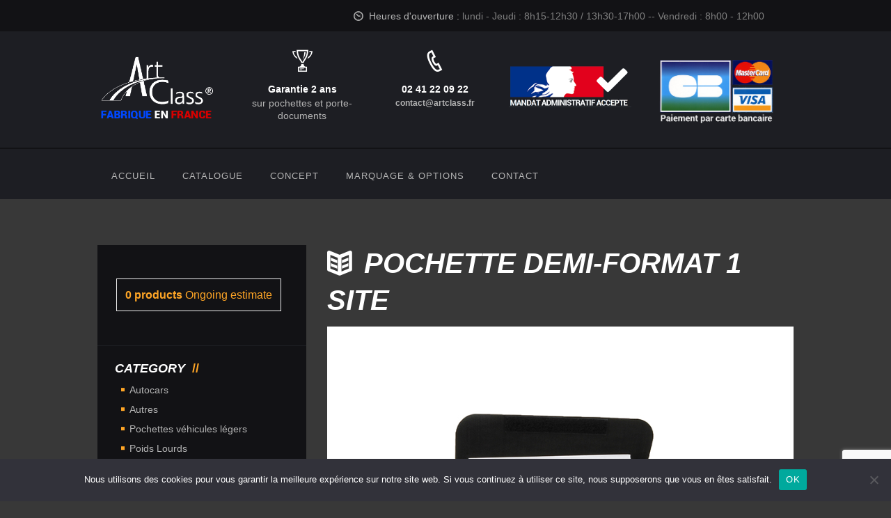

--- FILE ---
content_type: text/html; charset=UTF-8
request_url: https://www.artclass.fr/?attachment_id=34503
body_size: 29014
content:
<!DOCTYPE html>
<html lang="fr-FR" class="scheme_original">
<head>
	<meta charset="UTF-8" />
	<meta name="viewport" content="width=device-width, initial-scale=1, maximum-scale=1">
	<meta name="format-detection" content="telephone=no">

	<link rel="profile" href="https://gmpg.org/xfn/11" />
	<link rel="pingback" href="https://www.artclass.fr/xmlrpc.php" />

	<meta name='robots' content='index, follow, max-image-preview:large, max-snippet:-1, max-video-preview:-1' />
	<style>img:is([sizes="auto" i], [sizes^="auto," i]) { contain-intrinsic-size: 3000px 1500px }</style>
	
	<!-- This site is optimized with the Yoast SEO plugin v25.3 - https://yoast.com/wordpress/plugins/seo/ -->
	<title>pochette demi-format 1 site - ARTCLASS, le manufacturier français de porte-documents professionnels</title>
	<link rel="canonical" href="https://www.artclass.fr/" />
	<meta property="og:locale" content="fr_FR" />
	<meta property="og:type" content="article" />
	<meta property="og:title" content="pochette demi-format 1 site - ARTCLASS, le manufacturier français de porte-documents professionnels" />
	<meta property="og:url" content="https://www.artclass.fr/" />
	<meta property="og:site_name" content="ARTCLASS, le manufacturier français de porte-documents professionnels" />
	<meta property="article:modified_time" content="2015-11-25T20:09:40+00:00" />
	<meta property="og:image" content="https://www.artclass.fr" />
	<meta property="og:image:width" content="800" />
	<meta property="og:image:height" content="657" />
	<meta property="og:image:type" content="image/jpeg" />
	<meta name="twitter:card" content="summary_large_image" />
	<script type="application/ld+json" class="yoast-schema-graph">{"@context":"https://schema.org","@graph":[{"@type":"WebPage","@id":"https://www.artclass.fr/","url":"https://www.artclass.fr/","name":"pochette demi-format 1 site - ARTCLASS, le manufacturier français de porte-documents professionnels","isPartOf":{"@id":"https://www.artclass.fr/#website"},"primaryImageOfPage":{"@id":"https://www.artclass.fr/#primaryimage"},"image":{"@id":"https://www.artclass.fr/#primaryimage"},"thumbnailUrl":"https://www.artclass.fr/wp-content/uploads/2015/10/pochette-demi-format-1-site.jpg","datePublished":"2015-10-22T15:41:42+00:00","dateModified":"2015-11-25T20:09:40+00:00","breadcrumb":{"@id":"https://www.artclass.fr/#breadcrumb"},"inLanguage":"fr-FR","potentialAction":[{"@type":"ReadAction","target":["https://www.artclass.fr/"]}]},{"@type":"ImageObject","inLanguage":"fr-FR","@id":"https://www.artclass.fr/#primaryimage","url":"https://www.artclass.fr/wp-content/uploads/2015/10/pochette-demi-format-1-site.jpg","contentUrl":"https://www.artclass.fr/wp-content/uploads/2015/10/pochette-demi-format-1-site.jpg","width":800,"height":657,"caption":"Pochette demi format"},{"@type":"BreadcrumbList","@id":"https://www.artclass.fr/#breadcrumb","itemListElement":[{"@type":"ListItem","position":1,"name":"Accueil","item":"https://www.artclass.fr/"},{"@type":"ListItem","position":2,"name":"Ecoclass","item":"https://www.artclass.fr/boutique/e-autres/porte-documents-demi-format/"},{"@type":"ListItem","position":3,"name":"pochette demi-format 1 site"}]},{"@type":"WebSite","@id":"https://www.artclass.fr/#website","url":"https://www.artclass.fr/","name":"ARTCLASS, le manufacturier français de porte-documents professionnels","description":"","potentialAction":[{"@type":"SearchAction","target":{"@type":"EntryPoint","urlTemplate":"https://www.artclass.fr/?s={search_term_string}"},"query-input":{"@type":"PropertyValueSpecification","valueRequired":true,"valueName":"search_term_string"}}],"inLanguage":"fr-FR"}]}</script>
	<!-- / Yoast SEO plugin. -->


<link rel='dns-prefetch' href='//fonts.googleapis.com' />
<link rel='dns-prefetch' href='//www.googletagmanager.com' />
<link rel="alternate" type="application/rss+xml" title="ARTCLASS, le manufacturier français de porte-documents professionnels &raquo; Flux" href="https://www.artclass.fr/feed/" />
<link rel="alternate" type="application/rss+xml" title="ARTCLASS, le manufacturier français de porte-documents professionnels &raquo; Flux des commentaires" href="https://www.artclass.fr/comments/feed/" />
<link rel="alternate" type="application/rss+xml" title="ARTCLASS, le manufacturier français de porte-documents professionnels &raquo; pochette demi-format 1 site Flux des commentaires" href="https://www.artclass.fr/?attachment_id=34503/feed/" />
<script type="text/javascript">
/* <![CDATA[ */
window._wpemojiSettings = {"baseUrl":"https:\/\/s.w.org\/images\/core\/emoji\/15.0.3\/72x72\/","ext":".png","svgUrl":"https:\/\/s.w.org\/images\/core\/emoji\/15.0.3\/svg\/","svgExt":".svg","source":{"concatemoji":"https:\/\/www.artclass.fr\/wp-includes\/js\/wp-emoji-release.min.js?ver=6.7.2"}};
/*! This file is auto-generated */
!function(i,n){var o,s,e;function c(e){try{var t={supportTests:e,timestamp:(new Date).valueOf()};sessionStorage.setItem(o,JSON.stringify(t))}catch(e){}}function p(e,t,n){e.clearRect(0,0,e.canvas.width,e.canvas.height),e.fillText(t,0,0);var t=new Uint32Array(e.getImageData(0,0,e.canvas.width,e.canvas.height).data),r=(e.clearRect(0,0,e.canvas.width,e.canvas.height),e.fillText(n,0,0),new Uint32Array(e.getImageData(0,0,e.canvas.width,e.canvas.height).data));return t.every(function(e,t){return e===r[t]})}function u(e,t,n){switch(t){case"flag":return n(e,"\ud83c\udff3\ufe0f\u200d\u26a7\ufe0f","\ud83c\udff3\ufe0f\u200b\u26a7\ufe0f")?!1:!n(e,"\ud83c\uddfa\ud83c\uddf3","\ud83c\uddfa\u200b\ud83c\uddf3")&&!n(e,"\ud83c\udff4\udb40\udc67\udb40\udc62\udb40\udc65\udb40\udc6e\udb40\udc67\udb40\udc7f","\ud83c\udff4\u200b\udb40\udc67\u200b\udb40\udc62\u200b\udb40\udc65\u200b\udb40\udc6e\u200b\udb40\udc67\u200b\udb40\udc7f");case"emoji":return!n(e,"\ud83d\udc26\u200d\u2b1b","\ud83d\udc26\u200b\u2b1b")}return!1}function f(e,t,n){var r="undefined"!=typeof WorkerGlobalScope&&self instanceof WorkerGlobalScope?new OffscreenCanvas(300,150):i.createElement("canvas"),a=r.getContext("2d",{willReadFrequently:!0}),o=(a.textBaseline="top",a.font="600 32px Arial",{});return e.forEach(function(e){o[e]=t(a,e,n)}),o}function t(e){var t=i.createElement("script");t.src=e,t.defer=!0,i.head.appendChild(t)}"undefined"!=typeof Promise&&(o="wpEmojiSettingsSupports",s=["flag","emoji"],n.supports={everything:!0,everythingExceptFlag:!0},e=new Promise(function(e){i.addEventListener("DOMContentLoaded",e,{once:!0})}),new Promise(function(t){var n=function(){try{var e=JSON.parse(sessionStorage.getItem(o));if("object"==typeof e&&"number"==typeof e.timestamp&&(new Date).valueOf()<e.timestamp+604800&&"object"==typeof e.supportTests)return e.supportTests}catch(e){}return null}();if(!n){if("undefined"!=typeof Worker&&"undefined"!=typeof OffscreenCanvas&&"undefined"!=typeof URL&&URL.createObjectURL&&"undefined"!=typeof Blob)try{var e="postMessage("+f.toString()+"("+[JSON.stringify(s),u.toString(),p.toString()].join(",")+"));",r=new Blob([e],{type:"text/javascript"}),a=new Worker(URL.createObjectURL(r),{name:"wpTestEmojiSupports"});return void(a.onmessage=function(e){c(n=e.data),a.terminate(),t(n)})}catch(e){}c(n=f(s,u,p))}t(n)}).then(function(e){for(var t in e)n.supports[t]=e[t],n.supports.everything=n.supports.everything&&n.supports[t],"flag"!==t&&(n.supports.everythingExceptFlag=n.supports.everythingExceptFlag&&n.supports[t]);n.supports.everythingExceptFlag=n.supports.everythingExceptFlag&&!n.supports.flag,n.DOMReady=!1,n.readyCallback=function(){n.DOMReady=!0}}).then(function(){return e}).then(function(){var e;n.supports.everything||(n.readyCallback(),(e=n.source||{}).concatemoji?t(e.concatemoji):e.wpemoji&&e.twemoji&&(t(e.twemoji),t(e.wpemoji)))}))}((window,document),window._wpemojiSettings);
/* ]]> */
</script>
<style id='wp-emoji-styles-inline-css' type='text/css'>

	img.wp-smiley, img.emoji {
		display: inline !important;
		border: none !important;
		box-shadow: none !important;
		height: 1em !important;
		width: 1em !important;
		margin: 0 0.07em !important;
		vertical-align: -0.1em !important;
		background: none !important;
		padding: 0 !important;
	}
</style>
<link rel='stylesheet' id='wp-block-library-css' href='https://www.artclass.fr/wp-includes/css/dist/block-library/style.min.css?ver=6.7.2' type='text/css' media='all' />
<link rel='stylesheet' id='woocommerce-add-to-cart-form-style-css' href='https://www.artclass.fr/wp-content/plugins/woocommerce/assets/client/blocks/woocommerce/add-to-cart-form-style.css?ver=6.7.2' type='text/css' media='all' />
<style id='woocommerce-product-button-style-inline-css' type='text/css'>
.wp-block-button.wc-block-components-product-button{align-items:center;display:flex;flex-direction:column;gap:12px;justify-content:center;white-space:normal;word-break:break-word}.wp-block-button.wc-block-components-product-button.is-style-outline .wp-block-button__link{border:2px solid}.wp-block-button.wc-block-components-product-button.is-style-outline .wp-block-button__link:not(.has-text-color){color:currentColor}.wp-block-button.wc-block-components-product-button.is-style-outline .wp-block-button__link:not(.has-background){background-color:transparent;background-image:none}.wp-block-button.wc-block-components-product-button.has-custom-width .wp-block-button__link{box-sizing:border-box}.wp-block-button.wc-block-components-product-button.wp-block-button__width-25 .wp-block-button__link{width:25%}.wp-block-button.wc-block-components-product-button.wp-block-button__width-50 .wp-block-button__link{width:50%}.wp-block-button.wc-block-components-product-button.wp-block-button__width-75 .wp-block-button__link{width:75%}.wp-block-button.wc-block-components-product-button.wp-block-button__width-100 .wp-block-button__link{width:100%}.wp-block-button.wc-block-components-product-button .wp-block-button__link{display:inline-flex;font-size:1em;justify-content:center;text-align:center;white-space:normal;width:auto;word-break:break-word}.wp-block-button.wc-block-components-product-button a[hidden]{display:none}@keyframes slideOut{0%{transform:translateY(0)}to{transform:translateY(-100%)}}@keyframes slideIn{0%{opacity:0;transform:translateY(90%)}to{opacity:1;transform:translate(0)}}.wp-block-button.wc-block-components-product-button.align-left{align-items:flex-start}.wp-block-button.wc-block-components-product-button.align-right{align-items:flex-end}.wp-block-button.wc-block-components-product-button .wc-block-components-product-button__button{align-items:center;border-style:none;display:inline-flex;justify-content:center;line-height:inherit;overflow:hidden;white-space:normal;word-break:break-word}.wp-block-button.wc-block-components-product-button .wc-block-components-product-button__button span.wc-block-slide-out{animation:slideOut .1s linear 1 normal forwards}.wp-block-button.wc-block-components-product-button .wc-block-components-product-button__button span.wc-block-slide-in{animation:slideIn .1s linear 1 normal}.wp-block-button.wc-block-components-product-button .wc-block-components-product-button__button--placeholder{background-color:currentColor!important;border:0!important;border-radius:.25rem;box-shadow:none;color:currentColor!important;display:block;line-height:1;max-width:100%!important;min-height:3em;min-width:8em;opacity:.15;outline:0!important;overflow:hidden!important;pointer-events:none;position:relative!important;width:100%;z-index:1}.wp-block-button.wc-block-components-product-button .wc-block-components-product-button__button--placeholder>*{visibility:hidden}.wp-block-button.wc-block-components-product-button .wc-block-components-product-button__button--placeholder:after{animation:loading__animation 1.5s ease-in-out infinite;background-image:linear-gradient(90deg,currentColor,hsla(0,0%,96%,.302),currentColor);background-repeat:no-repeat;content:" ";display:block;height:100%;left:0;position:absolute;right:0;top:0;transform:translateX(-100%)}@keyframes loading__animation{to{transform:translateX(100%)}}@media screen and (prefers-reduced-motion:reduce){.wp-block-button.wc-block-components-product-button .wc-block-components-product-button__button--placeholder{animation:none}}.wc-block-all-products .wp-block-button.wc-block-components-product-button{margin-bottom:12px}.theme-twentytwentyone .editor-styles-wrapper .wc-block-components-product-button .wp-block-button__link{background-color:var(--button--color-background);border-color:var(--button--color-background);color:var(--button--color-text)}

</style>
<style id='woocommerce-product-collection-style-inline-css' type='text/css'>
.wp-block-woocommerce-product-collection .wc-block-components-product-stock-indicator{text-align:center}.wc-block-components-notice-banner .wc-block-components-button.wc-block-components-notice-banner__dismiss[hidden]{display:none}

</style>
<style id='woocommerce-product-filters-style-inline-css' type='text/css'>
:where(.wc-block-product-filters){--top-padding:var(--wp-admin--admin-bar--height);display:inline-flex}@media(max-width:782px){:where(.wc-block-product-filters){--top-padding:var(--adminbar-mobile-padding,0)}}:where(.wc-block-product-filters) .wc-block-product-filters__close-overlay,:where(.wc-block-product-filters) .wc-block-product-filters__open-overlay{align-items:center;background:transparent;border:transparent;color:inherit;display:flex;font-size:.875em;padding:0}:where(.wc-block-product-filters) .wc-block-product-filters__close-overlay svg,:where(.wc-block-product-filters) .wc-block-product-filters__open-overlay svg{fill:currentColor}:where(.wc-block-product-filters) .wc-block-product-filters__close-overlay span,:where(.wc-block-product-filters) .wc-block-product-filters__open-overlay span{padding:0 5px}:where(.wc-block-product-filters) .wc-block-product-filters__open-overlay svg{height:var(--wc-product-filters-overlay-icon-size,1.5em);width:var(--wc-product-filters-overlay-icon-size,1.5em)}:where(.wc-block-product-filters) .wc-block-product-filters__overlay{background-color:transparent;inset:0;pointer-events:none;position:fixed;top:var(--top-padding);transition:background-color .5s;z-index:9999}:where(.wc-block-product-filters) .wc-block-product-filters__overlay-wrapper{height:100%;position:relative;width:100%}:where(.wc-block-product-filters) .wc-block-product-filters__overlay-dialog{background-color:var(--wc-product-filters-overlay-background-color,var(--wc-product-filters-background-color,var(--wp--preset--color--base,#fff)));color:var(--wc-product-filters-overlay-text-color,var(--wc-product-filters-text-color,var(--wp--preset--color--base,#111)));display:flex!important;flex-direction:column;gap:var(--wp--preset--spacing--40);inset:0;max-height:100%;position:absolute;transform:translateY(100vh);transition:none}:where(.wc-block-product-filters) .wc-block-product-filters__overlay-header{display:flex;flex-flow:row-reverse;padding:var(--wp--preset--spacing--30) var(--wp--preset--spacing--40) 0}:where(.wc-block-product-filters) .wc-block-product-filters__overlay-content{display:flex;flex-direction:column;flex-grow:1;gap:var(--wc-product-filter-block-spacing,var(--wp--style--block-gap,1.2rem));overflow-y:scroll;padding:0 var(--wp--preset--spacing--40)}:where(.wc-block-product-filters) .wc-block-product-filters__overlay-content>:first-child{margin-top:0}:where(.wc-block-product-filters) .wc-block-product-filters__overlay-footer{box-shadow:0 -4px 8px 0 rgba(0,0,0,.102);padding:var(--wp--preset--spacing--30) var(--wp--preset--spacing--40)}:where(.wc-block-product-filters) .wc-block-product-filters__apply{width:100%}:where(.wc-block-product-filters).is-overlay-opened .wc-block-product-filters__overlay{background-color:rgba(95,95,95,.35);pointer-events:auto;z-index:9999}:where(.wc-block-product-filters).is-overlay-opened .wc-block-product-filters__overlay-dialog{color:var(--wc-product-filters-overlay-color,inherit);transform:translateY(0);transition:transform .5s}@media(min-width:601px){:where(.wc-block-product-filters),:where(.wc-block-product-filters).is-overlay-opened{display:flex}:where(.wc-block-product-filters) .wc-block-product-filters__open-overlay,:where(.wc-block-product-filters) .wc-block-product-filters__overlay-footer,:where(.wc-block-product-filters) .wc-block-product-filters__overlay-header,:where(.wc-block-product-filters).is-overlay-opened .wc-block-product-filters__open-overlay,:where(.wc-block-product-filters).is-overlay-opened .wc-block-product-filters__overlay-footer,:where(.wc-block-product-filters).is-overlay-opened .wc-block-product-filters__overlay-header{display:none}:where(.wc-block-product-filters) .wc-block-product-filters__overlay,:where(.wc-block-product-filters).is-overlay-opened .wc-block-product-filters__overlay{background:inherit;color:inherit;inset:0;pointer-events:auto;position:relative;transition:none}:where(.wc-block-product-filters) .wc-block-product-filters__overlay-wrapper,:where(.wc-block-product-filters).is-overlay-opened .wc-block-product-filters__overlay-wrapper{background:inherit;color:inherit;height:auto;width:auto}:where(.wc-block-product-filters) .wc-block-product-filters__overlay-dialog,:where(.wc-block-product-filters).is-overlay-opened .wc-block-product-filters__overlay-dialog{background:inherit;color:inherit;position:relative;transform:none}:where(.wc-block-product-filters) .wc-block-product-filters__overlay-content,:where(.wc-block-product-filters).is-overlay-opened .wc-block-product-filters__overlay-content{background:inherit;color:inherit;flex-grow:1;overflow:visible;padding:0}}@media(max-width:600px){:where(.wc-block-product-filters) .wc-block-product-filters__overlay-content .wp-block-group{display:block}:where(.wc-block-product-filters) .wc-block-product-filters__overlay-content .wp-block-group>div{margin:20px 0}}.wc-block-product-filter--hidden{display:none}

</style>
<link rel='stylesheet' id='woocommerce-product-filter-price-slider-style-css' href='https://www.artclass.fr/wp-content/plugins/woocommerce/assets/client/blocks/woocommerce/product-filter-price-slider-style.css?ver=6.7.2' type='text/css' media='all' />
<style id='woocommerce-product-filter-removable-chips-style-inline-css' type='text/css'>
.wc-block-product-filter-removable-chips.is-vertical .wc-block-product-filter-removable-chips__items{flex-direction:column}.wc-block-product-filter-removable-chips.is-content-justification-center .wc-block-product-filter-removable-chips__items{justify-content:center}.wc-block-product-filter-removable-chips.is-content-justification-right .wc-block-product-filter-removable-chips__items{justify-content:flex-end}.wc-block-product-filter-removable-chips.is-content-justification-space-between .wc-block-product-filter-removable-chips__items{justify-content:space-between}.wc-block-product-filter-removable-chips.is-horizontal .wc-block-product-filter-removable-chips__items{width:100%}.wc-block-product-filter-removable-chips__items{color:var(--wc-product-filter-removable-chips-text,currentColor);display:inline-flex;flex-wrap:wrap;gap:4px;list-style:none;margin:0;padding:0}.wc-block-product-filter-removable-chips__items .wc-block-product-filter-removable-chips__item{align-items:center;appearance:none;background:var(--wc-product-filter-removable-chips-background,transparent);border:1px solid var(--wc-product-filter-removable-chips-border,color-mix(in srgb,currentColor 20%,transparent));border-radius:2px;display:flex;font-size:.875em;gap:8px;justify-content:space-between;padding:.25em .75em}.wc-block-product-filter-removable-chips__items .wc-block-product-filter-removable-chips__item .wc-block-product-filter-removable-chips__remove{align-items:center;background-color:transparent;border:none;color:var(--wc-product-filter-removable-chips-text,currentColor);cursor:pointer;display:flex;margin:0;padding:0}.wc-block-product-filter-removable-chips__items .wc-block-product-filter-removable-chips__item .wc-block-product-filter-removable-chips__remove .wc-block-product-filter-removable-chips__remove-icon{fill:currentColor}

</style>
<style id='woocommerce-product-filter-checkbox-list-style-inline-css' type='text/css'>
.wc-block-product-filter-checkbox-list__list{list-style:none outside;margin:0;padding:0}.wc-block-product-filter-checkbox-list__label{align-items:center;display:inline-flex;gap:.625em}.wc-block-product-filter-checkbox-list__item .wc-block-product-filter-checkbox-list__label{margin-bottom:0}:where(.wc-block-product-filter-checkbox-list__input-wrapper){display:block;position:relative}.wc-block-product-filter-checkbox-list__input-wrapper:before{background:currentColor;border-radius:2px;content:"";height:1em;left:0;opacity:.1;pointer-events:none;position:absolute;top:0;width:1em}.has-option-element-color .wc-block-product-filter-checkbox-list__input-wrapper:before{display:none}input[type=checkbox].wc-block-product-filter-checkbox-list__input{appearance:none;background:var(--wc-product-filter-checkbox-list-option-element,transparent);border:1px solid var(--wc-product-filter-checkbox-list-option-element-border,transparent);border-radius:2px;color:inherit;cursor:pointer;display:block;font-size:inherit;height:1em;margin:0;width:1em}input[type=checkbox].wc-block-product-filter-checkbox-list__input:focus{outline-color:var(--wc-product-filter-checkbox-list-option-element-border,currentColor);outline-width:1px}svg.wc-block-product-filter-checkbox-list__mark{box-sizing:border-box;color:var(--wc-product-filter-checkbox-list-option-element-selected,currentColor);display:none;height:1em;left:0;padding:.2em;position:absolute;top:0;width:1em}input[type=checkbox].wc-block-product-filter-checkbox-list__input:checked:after,input[type=checkbox].wc-block-product-filter-checkbox-list__input:checked:before{content:none}input[type=checkbox].wc-block-product-filter-checkbox-list__input:checked+.wc-block-product-filter-checkbox-list__mark{display:block;pointer-events:none}:where(.wc-block-product-filter-checkbox-list__text-wrapper){align-items:center;display:inline-flex;font-size:.875em;gap:4px}.wc-block-product-filter-checkbox-list__show-more{appearance:none;background:transparent;border:none;font-family:inherit;padding:0;text-decoration:underline}

</style>
<style id='woocommerce-product-filter-chips-style-inline-css' type='text/css'>
:where(.wc-block-product-filter-chips__items){display:flex;flex-wrap:wrap;gap:4px}.wc-block-product-filter-chips__item{appearance:none;background:transparent;border:1px solid color-mix(in srgb,currentColor 20%,transparent);border-radius:2px;color:var(--wc-product-filter-chips-text,currentColor);cursor:pointer;font-family:inherit;font-size:.875em;padding:4px 8px}.has-chip-text-color .wc-block-product-filter-chips__item{color:var(--wc-product-filter-chips-text)}.has-chip-background-color .wc-block-product-filter-chips__item{background:var(--wc-product-filter-chips-background)}.has-chip-border-color .wc-block-product-filter-chips__item{border-color:var(--wc-product-filter-chips-border)}.wc-block-product-filter-chips__item[aria-checked=true]{background:currentColor}.has-selected-chip-text-color .wc-block-product-filter-chips__item[aria-checked=true]{color:var(--wc-product-filter-chips-selected-text)}.has-selected-chip-background-color .wc-block-product-filter-chips__item[aria-checked=true]{background:var(--wc-product-filter-chips-selected-background)}.has-selected-chip-border-color .wc-block-product-filter-chips__item[aria-checked=true]{border-color:var(--wc-product-filter-chips-selected-border)}:where(.wc-block-product-filter-chips__label){align-items:center;display:inline-flex;gap:4px}.wc-block-product-filter-chips:not(.has-selected-chip-text-color) .wc-block-product-filter-chips__item[aria-checked=true]>.wc-block-product-filter-chips__label{filter:invert(100%)}.wc-block-product-filter-chips__show-more{appearance:none;background:transparent;border:none;font-family:inherit;padding:0;text-decoration:underline}

</style>
<link rel='stylesheet' id='woocommerce-product-gallery-style-css' href='https://www.artclass.fr/wp-content/plugins/woocommerce/assets/client/blocks/woocommerce/product-gallery-style.css?ver=6.7.2' type='text/css' media='all' />
<style id='woocommerce-product-template-style-inline-css' type='text/css'>
.wc-block-product-template{list-style:none;margin-bottom:0;margin-top:0;max-width:100%;padding:0}.wc-block-product-template.wc-block-product-template{background:none}.wc-block-product-template.is-flex-container{display:flex;flex-direction:row;flex-wrap:wrap;gap:1.25em}.wc-block-product-template.is-flex-container>li{list-style:none;margin:0;width:100%}@media(min-width:600px){.wc-block-product-template.is-flex-container.is-flex-container.columns-2>li{width:calc(50% - .625em)}.wc-block-product-template.is-flex-container.is-flex-container.columns-3>li{width:calc(33.33333% - .83333em)}.wc-block-product-template.is-flex-container.is-flex-container.columns-4>li{width:calc(25% - .9375em)}.wc-block-product-template.is-flex-container.is-flex-container.columns-5>li{width:calc(20% - 1em)}.wc-block-product-template.is-flex-container.is-flex-container.columns-6>li{width:calc(16.66667% - 1.04167em)}}.wc-block-product-template__responsive{grid-gap:1.25em;display:grid}.wc-block-product-template__responsive.columns-2{grid-template-columns:repeat(auto-fill,minmax(max(150px,calc(50% - .625em)),1fr))}.wc-block-product-template__responsive.columns-3{grid-template-columns:repeat(auto-fill,minmax(max(150px,calc(33.33333% - .83333em)),1fr))}.wc-block-product-template__responsive.columns-4{grid-template-columns:repeat(auto-fill,minmax(max(150px,calc(25% - .9375em)),1fr))}.wc-block-product-template__responsive.columns-5{grid-template-columns:repeat(auto-fill,minmax(max(150px,calc(20% - 1em)),1fr))}.wc-block-product-template__responsive.columns-6{grid-template-columns:repeat(auto-fill,minmax(max(150px,calc(16.66667% - 1.04167em)),1fr))}.wc-block-product-template__responsive>li{margin-block-start:0}:where(.wc-block-product-template .wc-block-product)>:not(:last-child){margin-bottom:.75rem;margin-top:0}.is-product-collection-layout-list .wc-block-product:not(:last-child){margin-bottom:1.2rem}

</style>
<style id='classic-theme-styles-inline-css' type='text/css'>
/*! This file is auto-generated */
.wp-block-button__link{color:#fff;background-color:#32373c;border-radius:9999px;box-shadow:none;text-decoration:none;padding:calc(.667em + 2px) calc(1.333em + 2px);font-size:1.125em}.wp-block-file__button{background:#32373c;color:#fff;text-decoration:none}
</style>
<style id='global-styles-inline-css' type='text/css'>
:root{--wp--preset--aspect-ratio--square: 1;--wp--preset--aspect-ratio--4-3: 4/3;--wp--preset--aspect-ratio--3-4: 3/4;--wp--preset--aspect-ratio--3-2: 3/2;--wp--preset--aspect-ratio--2-3: 2/3;--wp--preset--aspect-ratio--16-9: 16/9;--wp--preset--aspect-ratio--9-16: 9/16;--wp--preset--color--black: #000000;--wp--preset--color--cyan-bluish-gray: #abb8c3;--wp--preset--color--white: #ffffff;--wp--preset--color--pale-pink: #f78da7;--wp--preset--color--vivid-red: #cf2e2e;--wp--preset--color--luminous-vivid-orange: #ff6900;--wp--preset--color--luminous-vivid-amber: #fcb900;--wp--preset--color--light-green-cyan: #7bdcb5;--wp--preset--color--vivid-green-cyan: #00d084;--wp--preset--color--pale-cyan-blue: #8ed1fc;--wp--preset--color--vivid-cyan-blue: #0693e3;--wp--preset--color--vivid-purple: #9b51e0;--wp--preset--gradient--vivid-cyan-blue-to-vivid-purple: linear-gradient(135deg,rgba(6,147,227,1) 0%,rgb(155,81,224) 100%);--wp--preset--gradient--light-green-cyan-to-vivid-green-cyan: linear-gradient(135deg,rgb(122,220,180) 0%,rgb(0,208,130) 100%);--wp--preset--gradient--luminous-vivid-amber-to-luminous-vivid-orange: linear-gradient(135deg,rgba(252,185,0,1) 0%,rgba(255,105,0,1) 100%);--wp--preset--gradient--luminous-vivid-orange-to-vivid-red: linear-gradient(135deg,rgba(255,105,0,1) 0%,rgb(207,46,46) 100%);--wp--preset--gradient--very-light-gray-to-cyan-bluish-gray: linear-gradient(135deg,rgb(238,238,238) 0%,rgb(169,184,195) 100%);--wp--preset--gradient--cool-to-warm-spectrum: linear-gradient(135deg,rgb(74,234,220) 0%,rgb(151,120,209) 20%,rgb(207,42,186) 40%,rgb(238,44,130) 60%,rgb(251,105,98) 80%,rgb(254,248,76) 100%);--wp--preset--gradient--blush-light-purple: linear-gradient(135deg,rgb(255,206,236) 0%,rgb(152,150,240) 100%);--wp--preset--gradient--blush-bordeaux: linear-gradient(135deg,rgb(254,205,165) 0%,rgb(254,45,45) 50%,rgb(107,0,62) 100%);--wp--preset--gradient--luminous-dusk: linear-gradient(135deg,rgb(255,203,112) 0%,rgb(199,81,192) 50%,rgb(65,88,208) 100%);--wp--preset--gradient--pale-ocean: linear-gradient(135deg,rgb(255,245,203) 0%,rgb(182,227,212) 50%,rgb(51,167,181) 100%);--wp--preset--gradient--electric-grass: linear-gradient(135deg,rgb(202,248,128) 0%,rgb(113,206,126) 100%);--wp--preset--gradient--midnight: linear-gradient(135deg,rgb(2,3,129) 0%,rgb(40,116,252) 100%);--wp--preset--font-size--small: 13px;--wp--preset--font-size--medium: 20px;--wp--preset--font-size--large: 36px;--wp--preset--font-size--x-large: 42px;--wp--preset--spacing--20: 0.44rem;--wp--preset--spacing--30: 0.67rem;--wp--preset--spacing--40: 1rem;--wp--preset--spacing--50: 1.5rem;--wp--preset--spacing--60: 2.25rem;--wp--preset--spacing--70: 3.38rem;--wp--preset--spacing--80: 5.06rem;--wp--preset--shadow--natural: 6px 6px 9px rgba(0, 0, 0, 0.2);--wp--preset--shadow--deep: 12px 12px 50px rgba(0, 0, 0, 0.4);--wp--preset--shadow--sharp: 6px 6px 0px rgba(0, 0, 0, 0.2);--wp--preset--shadow--outlined: 6px 6px 0px -3px rgba(255, 255, 255, 1), 6px 6px rgba(0, 0, 0, 1);--wp--preset--shadow--crisp: 6px 6px 0px rgba(0, 0, 0, 1);}:where(.is-layout-flex){gap: 0.5em;}:where(.is-layout-grid){gap: 0.5em;}body .is-layout-flex{display: flex;}.is-layout-flex{flex-wrap: wrap;align-items: center;}.is-layout-flex > :is(*, div){margin: 0;}body .is-layout-grid{display: grid;}.is-layout-grid > :is(*, div){margin: 0;}:where(.wp-block-columns.is-layout-flex){gap: 2em;}:where(.wp-block-columns.is-layout-grid){gap: 2em;}:where(.wp-block-post-template.is-layout-flex){gap: 1.25em;}:where(.wp-block-post-template.is-layout-grid){gap: 1.25em;}.has-black-color{color: var(--wp--preset--color--black) !important;}.has-cyan-bluish-gray-color{color: var(--wp--preset--color--cyan-bluish-gray) !important;}.has-white-color{color: var(--wp--preset--color--white) !important;}.has-pale-pink-color{color: var(--wp--preset--color--pale-pink) !important;}.has-vivid-red-color{color: var(--wp--preset--color--vivid-red) !important;}.has-luminous-vivid-orange-color{color: var(--wp--preset--color--luminous-vivid-orange) !important;}.has-luminous-vivid-amber-color{color: var(--wp--preset--color--luminous-vivid-amber) !important;}.has-light-green-cyan-color{color: var(--wp--preset--color--light-green-cyan) !important;}.has-vivid-green-cyan-color{color: var(--wp--preset--color--vivid-green-cyan) !important;}.has-pale-cyan-blue-color{color: var(--wp--preset--color--pale-cyan-blue) !important;}.has-vivid-cyan-blue-color{color: var(--wp--preset--color--vivid-cyan-blue) !important;}.has-vivid-purple-color{color: var(--wp--preset--color--vivid-purple) !important;}.has-black-background-color{background-color: var(--wp--preset--color--black) !important;}.has-cyan-bluish-gray-background-color{background-color: var(--wp--preset--color--cyan-bluish-gray) !important;}.has-white-background-color{background-color: var(--wp--preset--color--white) !important;}.has-pale-pink-background-color{background-color: var(--wp--preset--color--pale-pink) !important;}.has-vivid-red-background-color{background-color: var(--wp--preset--color--vivid-red) !important;}.has-luminous-vivid-orange-background-color{background-color: var(--wp--preset--color--luminous-vivid-orange) !important;}.has-luminous-vivid-amber-background-color{background-color: var(--wp--preset--color--luminous-vivid-amber) !important;}.has-light-green-cyan-background-color{background-color: var(--wp--preset--color--light-green-cyan) !important;}.has-vivid-green-cyan-background-color{background-color: var(--wp--preset--color--vivid-green-cyan) !important;}.has-pale-cyan-blue-background-color{background-color: var(--wp--preset--color--pale-cyan-blue) !important;}.has-vivid-cyan-blue-background-color{background-color: var(--wp--preset--color--vivid-cyan-blue) !important;}.has-vivid-purple-background-color{background-color: var(--wp--preset--color--vivid-purple) !important;}.has-black-border-color{border-color: var(--wp--preset--color--black) !important;}.has-cyan-bluish-gray-border-color{border-color: var(--wp--preset--color--cyan-bluish-gray) !important;}.has-white-border-color{border-color: var(--wp--preset--color--white) !important;}.has-pale-pink-border-color{border-color: var(--wp--preset--color--pale-pink) !important;}.has-vivid-red-border-color{border-color: var(--wp--preset--color--vivid-red) !important;}.has-luminous-vivid-orange-border-color{border-color: var(--wp--preset--color--luminous-vivid-orange) !important;}.has-luminous-vivid-amber-border-color{border-color: var(--wp--preset--color--luminous-vivid-amber) !important;}.has-light-green-cyan-border-color{border-color: var(--wp--preset--color--light-green-cyan) !important;}.has-vivid-green-cyan-border-color{border-color: var(--wp--preset--color--vivid-green-cyan) !important;}.has-pale-cyan-blue-border-color{border-color: var(--wp--preset--color--pale-cyan-blue) !important;}.has-vivid-cyan-blue-border-color{border-color: var(--wp--preset--color--vivid-cyan-blue) !important;}.has-vivid-purple-border-color{border-color: var(--wp--preset--color--vivid-purple) !important;}.has-vivid-cyan-blue-to-vivid-purple-gradient-background{background: var(--wp--preset--gradient--vivid-cyan-blue-to-vivid-purple) !important;}.has-light-green-cyan-to-vivid-green-cyan-gradient-background{background: var(--wp--preset--gradient--light-green-cyan-to-vivid-green-cyan) !important;}.has-luminous-vivid-amber-to-luminous-vivid-orange-gradient-background{background: var(--wp--preset--gradient--luminous-vivid-amber-to-luminous-vivid-orange) !important;}.has-luminous-vivid-orange-to-vivid-red-gradient-background{background: var(--wp--preset--gradient--luminous-vivid-orange-to-vivid-red) !important;}.has-very-light-gray-to-cyan-bluish-gray-gradient-background{background: var(--wp--preset--gradient--very-light-gray-to-cyan-bluish-gray) !important;}.has-cool-to-warm-spectrum-gradient-background{background: var(--wp--preset--gradient--cool-to-warm-spectrum) !important;}.has-blush-light-purple-gradient-background{background: var(--wp--preset--gradient--blush-light-purple) !important;}.has-blush-bordeaux-gradient-background{background: var(--wp--preset--gradient--blush-bordeaux) !important;}.has-luminous-dusk-gradient-background{background: var(--wp--preset--gradient--luminous-dusk) !important;}.has-pale-ocean-gradient-background{background: var(--wp--preset--gradient--pale-ocean) !important;}.has-electric-grass-gradient-background{background: var(--wp--preset--gradient--electric-grass) !important;}.has-midnight-gradient-background{background: var(--wp--preset--gradient--midnight) !important;}.has-small-font-size{font-size: var(--wp--preset--font-size--small) !important;}.has-medium-font-size{font-size: var(--wp--preset--font-size--medium) !important;}.has-large-font-size{font-size: var(--wp--preset--font-size--large) !important;}.has-x-large-font-size{font-size: var(--wp--preset--font-size--x-large) !important;}
:where(.wp-block-post-template.is-layout-flex){gap: 1.25em;}:where(.wp-block-post-template.is-layout-grid){gap: 1.25em;}
:where(.wp-block-columns.is-layout-flex){gap: 2em;}:where(.wp-block-columns.is-layout-grid){gap: 2em;}
:root :where(.wp-block-pullquote){font-size: 1.5em;line-height: 1.6;}
</style>
<link rel='stylesheet' id='contact-form-7-css' href='https://www.artclass.fr/wp-content/plugins/contact-form-7/includes/css/styles.css?ver=6.0.6' type='text/css' media='all' />
<link rel='stylesheet' id='cookie-notice-front-css' href='https://www.artclass.fr/wp-content/plugins/cookie-notice/css/front.min.css?ver=2.5.6' type='text/css' media='all' />
<link rel='stylesheet' id='rs-plugin-settings-css' href='https://www.artclass.fr/wp-content/plugins/revslider/rs-plugin/css/settings.css?ver=4.6.5' type='text/css' media='all' />
<style id='rs-plugin-settings-inline-css' type='text/css'>
@import url(https://fonts.googleapis.com/css?family=Open+Sans:300,400,600,700);@import url(https://fonts.googleapis.com/css?family=Roboto:500,700);.tp-caption.dt_the7_large_title{color:#ffffff;text-shadow:none;font-weight:300;font-size:52px;line-height:56px;font-family:'Open Sans',sans-serif}.tp-caption.dt_the7_large_caption{color:#ffffff;text-shadow:none;font-weight:400;font-size:20px;line-height:28px;font-family:'Open Sans',sans-serif}.tp-caption.dt_the7_small_title{color:#ffffff;text-shadow:none;font-weight:300;font-size:40px;line-height:44px;font-family:'Open Sans',sans-serif}.tp-caption.dt_the7_small_caption{color:#ffffff;text-shadow:none;font-weight:400;font-size:16px;line-height:26px;font-family:'Open Sans',sans-serif}.tp-caption.dt_text_rotation_caption{font-size:30px;line-height:40px;font-weight:600;font-family:'Open Sans',sans-serif;;color:rgba(255,255,255,0.4);text-decoration:none;background-color:transparent;border-width:0px;border-color:#222222;border-style:none}.tp-caption.dt_text_rotation_large{font-size:90px;line-height:100px;font-weight:400;font-family:'Open Sans',sans-serif;;color:rgba(255,255,255,1);text-decoration:none;background-color:transparent;border-width:0px;border-color:#222222;border-style:none}.tp-caption.dt_fancy_business_title{color:#ffffff;font-weight:300;font-size:52px;line-height:56px;font-family:'Open Sans',sans-serif}.tp-caption.dt_fancy_business_caption{color:#fff; text-shadow:none; font-weight:400; font-size:22px; line-height:28px; font-family:'Open Sans',sans-serif;padding-top:6px;padding-bottom:8px;padding-right:12px;padding-left:12px;border-radius:8px; border-style:none; background-color:rgba(255,255,255,0.1)}.tp-caption.dt_happy_light_title{font-size:50px;line-height:50px;font-weight:300;font-family:'Open Sans',sans-serif;color:#212327}.tp-caption.dt_happy_bold_title{font-size:50px;line-height:50px;font-weight:700;font-family:'Open Sans',sans-serif;color:#212327}.tp-caption.dt_happy_caption{font-size:18px;line-height:26px;font-weight:400;font-family:'Open Sans',sans-serif;color:#212327}.tp-caption.dt_intro_large_title{font-size:110px;line-height:120px;font-weight:600;font-family:'Open Sans',sans-serif;color:#ffffff}.tp-caption.dt_intro_large_slogan{font-size:60px;line-height:70px;font-weight:400;font-family:'Open Sans',sans-serif;color:rgba(255,255,255,0.45)}.tp-caption.dt_intro_small_caption{font-size:18px;line-height:28px;font-weight:600;font-family:'Open Sans',sans-serif;color:rgba(255,255,255,0.50)}.tp-caption.dt_intro_small_title{font-size:64px;line-height:74px;font-weight:400;font-family:'Open Sans',sans-serif;color:#ffffff}.tp-caption.dt_shop_caption{font-size:42px;line-height:44px;font-weight:500;font-family:'Roboto',sans-serif ;color:#222222}.tp-caption.dt_shop_title{font-size:84px;line-height:84px;font-weight:700;font-family:'Roboto',sans-serif;color:#222222}.tp-caption a{color:#fcff1d;-webkit-transition:all 0.2s ease-out;-moz-transition:all 0.2s ease-out;-o-transition:all 0.2s ease-out;-ms-transition:all 0.2s ease-out}.tp-caption a:hover{color:#ff1de2}.tp-caption.dt_intro_button a{font-size:14px;line-height:24px;font-weight:600;font-family:"Open Sans";color:rgba(255,255,255,0.50);text-decoration:none;padding:12px 40px 14px 40px;background-color:transparent;border-radius:1px 1px 1px 1px;border-width:2px;border-color:rgba(255,255,255,0.4);border-style:solid;-webkit-transition:all 0.3s ease-out;-moz-transition:all 0.3s ease-out;-o-transition:all 0.3s ease-out;-ms-transition:all 0.3s ease-out}.tp-caption.dt_intro_button a:hover{font-size:14px;line-height:24px;font-weight:600;font-family:"Open Sans";color:rgba(255,255,255,1);text-decoration:none;padding:12px 40px 14px 40px;background-color:transparent;border-radius:1px 1px 1px 1px;border-width:2px;border-color:rgb(255,255,255);border-style:solid}.tp-caption.dt_shop_button a{font-size:20px;line-height:30px;font-weight:500;font-family:'Roboto',sans-serif;color:rgb(34,34,34);text-decoration:none;background-color:transparent;padding:10px 20px 12px;border-radius:4px 4px 4px 4px;border-width:3px;border-color:rgb(34,34,34);border-style:solid}.tp-caption.dt_shop_button a:hover{font-size:20px;line-height:30px;font-weight:500;font-family:'Roboto',sans-serif;color:rgb(255,255,255);text-decoration:none;background-color:rgb(34,34,34);padding:10px 20px 12px;border-radius:4px 4px 4px 4px;border-width:3px;border-color:rgb(34,34,34);border-style:solid}
</style>
<link rel='stylesheet' id='tp-open-sans-css' href='https://fonts.googleapis.com/css?family=Open+Sans%3A300%2C400%2C600%2C700%2C800&#038;ver=6.7.2' type='text/css' media='all' />
<link rel='stylesheet' id='tp-raleway-css' href='https://fonts.googleapis.com/css?family=Raleway%3A100%2C200%2C300%2C400%2C500%2C600%2C700%2C800%2C900&#038;ver=6.7.2' type='text/css' media='all' />
<link rel='stylesheet' id='tp-droid-serif-css' href='https://fonts.googleapis.com/css?family=Droid+Serif%3A400%2C700&#038;ver=6.7.2' type='text/css' media='all' />
<link rel='stylesheet' id='woocommerce-layout-css' href='https://www.artclass.fr/wp-content/plugins/woocommerce/assets/css/woocommerce-layout.css?ver=9.9.3' type='text/css' media='all' />
<link rel='stylesheet' id='woocommerce-smallscreen-css' href='https://www.artclass.fr/wp-content/plugins/woocommerce/assets/css/woocommerce-smallscreen.css?ver=9.9.3' type='text/css' media='only screen and (max-width: 768px)' />
<link rel='stylesheet' id='woocommerce-general-css' href='https://www.artclass.fr/wp-content/plugins/woocommerce/assets/css/woocommerce.css?ver=9.9.3' type='text/css' media='all' />
<style id='woocommerce-inline-inline-css' type='text/css'>
.woocommerce form .form-row .required { visibility: visible; }
</style>
<link rel='stylesheet' id='brands-styles-css' href='https://www.artclass.fr/wp-content/plugins/woocommerce/assets/css/brands.css?ver=9.9.3' type='text/css' media='all' />
<link rel='stylesheet' id='yith_ywraq_frontend-css' href='https://www.artclass.fr/wp-content/plugins/yith-woocommerce-request-a-quote-premium/assets/css/frontend.css?ver=6.7.2' type='text/css' media='all' />
<style id='yith_ywraq_frontend-inline-css' type='text/css'>
.woocommerce .add-request-quote-button.button, .woocommerce .add-request-quote-button-addons.button{
    background-color: #0066b4;
    color: #ffffff;
}
.woocommerce .add-request-quote-button.button:hover,  .woocommerce .add-request-quote-button-addons.button:hover{
    background-color: #044a80;
    color: #ffffff;
}
.woocommerce a.add-request-quote-button{
    color: #ffffff;
}

.woocommerce a.add-request-quote-button:hover{
    color: #ffffff;
}

</style>
<link rel='stylesheet' id='kingler_theme-font-google_fonts-style-css' href='https://fonts.googleapis.com/css?family=Roboto:300,300italic,400,400italic,700,700italic&#038;subset=latin,latin-ext' type='text/css' media='all' />
<link rel='stylesheet' id='kingler_theme-fontello-style-css' href='https://www.artclass.fr/wp-content/themes/kingler-theme/css/fontello/css/fontello.css' type='text/css' media='all' />
<link rel='stylesheet' id='kingler_theme-main-style-css' href='https://www.artclass.fr/wp-content/themes/kingler-theme-child/style.css' type='text/css' media='all' />
<link rel='stylesheet' id='kingler_theme-animation-style-css' href='https://www.artclass.fr/wp-content/themes/kingler-theme/fw/css/core.animation.css' type='text/css' media='all' />
<link rel='stylesheet' id='kingler_theme-shortcodes-style-css' href='https://www.artclass.fr/wp-content/themes/kingler-theme/shortcodes/theme.shortcodes.css' type='text/css' media='all' />
<link rel='stylesheet' id='kingler_theme-skin-style-css' href='https://www.artclass.fr/wp-content/themes/kingler-theme/skins/less/skin.css' type='text/css' media='all' />
<link rel='stylesheet' id='kingler_theme-custom-style-css' href='https://www.artclass.fr/wp-content/themes/kingler-theme/fw/css/custom-style.css' type='text/css' media='all' />
<style id='kingler_theme-custom-style-inline-css' type='text/css'>
 #page_preloader{background-color:#1D1E23}.preloader_wrap>div{background-color:} .sidebar_outer_logo .logo_main,.top_panel_wrap .logo_main,.top_panel_wrap .logo_fixed{height:100px} .contacts_wrap .logo img{height:140px}
</style>
<link rel='stylesheet' id='kingler_theme-responsive-style-css' href='https://www.artclass.fr/wp-content/themes/kingler-theme/css/responsive.css' type='text/css' media='all' />
<link rel='stylesheet' id='theme-skin-responsive-style-css' href='https://www.artclass.fr/wp-content/themes/kingler-theme/skins/less/skin.responsive.css' type='text/css' media='all' />
<link rel='stylesheet' id='mediaelement-css' href='https://www.artclass.fr/wp-includes/js/mediaelement/mediaelementplayer-legacy.min.css?ver=4.2.17' type='text/css' media='all' />
<link rel='stylesheet' id='wp-mediaelement-css' href='https://www.artclass.fr/wp-includes/js/mediaelement/wp-mediaelement.min.css?ver=6.7.2' type='text/css' media='all' />
<style id='akismet-widget-style-inline-css' type='text/css'>

			.a-stats {
				--akismet-color-mid-green: #357b49;
				--akismet-color-white: #fff;
				--akismet-color-light-grey: #f6f7f7;

				max-width: 350px;
				width: auto;
			}

			.a-stats * {
				all: unset;
				box-sizing: border-box;
			}

			.a-stats strong {
				font-weight: 600;
			}

			.a-stats a.a-stats__link,
			.a-stats a.a-stats__link:visited,
			.a-stats a.a-stats__link:active {
				background: var(--akismet-color-mid-green);
				border: none;
				box-shadow: none;
				border-radius: 8px;
				color: var(--akismet-color-white);
				cursor: pointer;
				display: block;
				font-family: -apple-system, BlinkMacSystemFont, 'Segoe UI', 'Roboto', 'Oxygen-Sans', 'Ubuntu', 'Cantarell', 'Helvetica Neue', sans-serif;
				font-weight: 500;
				padding: 12px;
				text-align: center;
				text-decoration: none;
				transition: all 0.2s ease;
			}

			/* Extra specificity to deal with TwentyTwentyOne focus style */
			.widget .a-stats a.a-stats__link:focus {
				background: var(--akismet-color-mid-green);
				color: var(--akismet-color-white);
				text-decoration: none;
			}

			.a-stats a.a-stats__link:hover {
				filter: brightness(110%);
				box-shadow: 0 4px 12px rgba(0, 0, 0, 0.06), 0 0 2px rgba(0, 0, 0, 0.16);
			}

			.a-stats .count {
				color: var(--akismet-color-white);
				display: block;
				font-size: 1.5em;
				line-height: 1.4;
				padding: 0 13px;
				white-space: nowrap;
			}
		
</style>
<script type="text/javascript" id="cookie-notice-front-js-before">
/* <![CDATA[ */
var cnArgs = {"ajaxUrl":"https:\/\/www.artclass.fr\/wp-admin\/admin-ajax.php","nonce":"f366f60d94","hideEffect":"fade","position":"bottom","onScroll":false,"onScrollOffset":100,"onClick":false,"cookieName":"cookie_notice_accepted","cookieTime":2592000,"cookieTimeRejected":2592000,"globalCookie":false,"redirection":false,"cache":true,"revokeCookies":false,"revokeCookiesOpt":"automatic"};
/* ]]> */
</script>
<script type="text/javascript" src="https://www.artclass.fr/wp-content/plugins/cookie-notice/js/front.min.js?ver=2.5.6" id="cookie-notice-front-js"></script>
<script type="text/javascript" src="https://www.artclass.fr/wp-includes/js/jquery/jquery.min.js?ver=3.7.1" id="jquery-core-js"></script>
<script type="text/javascript" src="https://www.artclass.fr/wp-includes/js/jquery/jquery-migrate.min.js?ver=3.4.1" id="jquery-migrate-js"></script>
<script type="text/javascript" src="https://www.artclass.fr/wp-content/plugins/revslider/rs-plugin/js/jquery.themepunch.tools.min.js?ver=4.6.5" id="tp-tools-js"></script>
<script type="text/javascript" src="https://www.artclass.fr/wp-content/plugins/revslider/rs-plugin/js/jquery.themepunch.revolution.min.js?ver=4.6.5" id="revmin-js"></script>
<script type="text/javascript" src="https://www.artclass.fr/wp-content/plugins/woocommerce/assets/js/jquery-blockui/jquery.blockUI.min.js?ver=2.7.0-wc.9.9.3" id="jquery-blockui-js" data-wp-strategy="defer"></script>
<script type="text/javascript" id="wc-add-to-cart-js-extra">
/* <![CDATA[ */
var wc_add_to_cart_params = {"ajax_url":"\/wp-admin\/admin-ajax.php","wc_ajax_url":"\/?wc-ajax=%%endpoint%%","i18n_view_cart":"Voir le panier","cart_url":"https:\/\/www.artclass.fr\/panier\/","is_cart":"","cart_redirect_after_add":"no"};
/* ]]> */
</script>
<script type="text/javascript" src="https://www.artclass.fr/wp-content/plugins/woocommerce/assets/js/frontend/add-to-cart.min.js?ver=9.9.3" id="wc-add-to-cart-js" data-wp-strategy="defer"></script>
<script type="text/javascript" src="https://www.artclass.fr/wp-content/plugins/woocommerce/assets/js/js-cookie/js.cookie.min.js?ver=2.1.4-wc.9.9.3" id="js-cookie-js" defer="defer" data-wp-strategy="defer"></script>
<script type="text/javascript" id="woocommerce-js-extra">
/* <![CDATA[ */
var woocommerce_params = {"ajax_url":"\/wp-admin\/admin-ajax.php","wc_ajax_url":"\/?wc-ajax=%%endpoint%%","i18n_password_show":"Afficher le mot de passe","i18n_password_hide":"Masquer le mot de passe"};
/* ]]> */
</script>
<script type="text/javascript" src="https://www.artclass.fr/wp-content/plugins/woocommerce/assets/js/frontend/woocommerce.min.js?ver=9.9.3" id="woocommerce-js" defer="defer" data-wp-strategy="defer"></script>
<script type="text/javascript" src="https://www.artclass.fr/wp-content/plugins/js_composer/assets/js/vendors/woocommerce-add-to-cart.js?ver=6.5.0" id="vc_woocommerce-add-to-cart-js-js"></script>
<script type="text/javascript" src="https://www.artclass.fr/wp-content/themes/kingler-theme/fw/js/photostack/modernizr.min.js" id="kingler_theme-core-modernizr-script-js"></script>
<link rel="https://api.w.org/" href="https://www.artclass.fr/wp-json/" /><link rel="alternate" title="JSON" type="application/json" href="https://www.artclass.fr/wp-json/wp/v2/media/34503" /><link rel="EditURI" type="application/rsd+xml" title="RSD" href="https://www.artclass.fr/xmlrpc.php?rsd" />
<meta name="generator" content="WordPress 6.7.2" />
<meta name="generator" content="WooCommerce 9.9.3" />
<link rel='shortlink' href='https://www.artclass.fr/?p=34503' />
<link rel="alternate" title="oEmbed (JSON)" type="application/json+oembed" href="https://www.artclass.fr/wp-json/oembed/1.0/embed?url=https%3A%2F%2Fwww.artclass.fr%2F%3Fattachment_id%3D34503" />
<link rel="alternate" title="oEmbed (XML)" type="text/xml+oembed" href="https://www.artclass.fr/wp-json/oembed/1.0/embed?url=https%3A%2F%2Fwww.artclass.fr%2F%3Fattachment_id%3D34503&#038;format=xml" />
<meta name="generator" content="Site Kit by Google 1.154.0" />		<script type="text/javascript">
			jQuery(document).ready(function() {
				// CUSTOM AJAX CONTENT LOADING FUNCTION
				var ajaxRevslider = function(obj) {
				
					// obj.type : Post Type
					// obj.id : ID of Content to Load
					// obj.aspectratio : The Aspect Ratio of the Container / Media
					// obj.selector : The Container Selector where the Content of Ajax will be injected. It is done via the Essential Grid on Return of Content
					
					var content = "";

					data = {};
					
					data.action = 'revslider_ajax_call_front';
					data.client_action = 'get_slider_html';
					data.token = '49db67cfbe';
					data.type = obj.type;
					data.id = obj.id;
					data.aspectratio = obj.aspectratio;
					
					// SYNC AJAX REQUEST
					jQuery.ajax({
						type:"post",
						url:"https://www.artclass.fr/wp-admin/admin-ajax.php",
						dataType: 'json',
						data:data,
						async:false,
						success: function(ret, textStatus, XMLHttpRequest) {
							if(ret.success == true)
								content = ret.data;								
						},
						error: function(e) {
							console.log(e);
						}
					});
					
					 // FIRST RETURN THE CONTENT WHEN IT IS LOADED !!
					 return content;						 
				};
				
				// CUSTOM AJAX FUNCTION TO REMOVE THE SLIDER
				var ajaxRemoveRevslider = function(obj) {
					return jQuery(obj.selector+" .rev_slider").revkill();
				};

				// EXTEND THE AJAX CONTENT LOADING TYPES WITH TYPE AND FUNCTION
				var extendessential = setInterval(function() {
					if (jQuery.fn.tpessential != undefined) {
						clearInterval(extendessential);
						if(typeof(jQuery.fn.tpessential.defaults) !== 'undefined') {
							jQuery.fn.tpessential.defaults.ajaxTypes.push({type:"revslider",func:ajaxRevslider,killfunc:ajaxRemoveRevslider,openAnimationSpeed:0.3});   
							// type:  Name of the Post to load via Ajax into the Essential Grid Ajax Container
							// func: the Function Name which is Called once the Item with the Post Type has been clicked
							// killfunc: function to kill in case the Ajax Window going to be removed (before Remove function !
							// openAnimationSpeed: how quick the Ajax Content window should be animated (default is 0.3)
						}
					}
				},30);
			});
		</script>
			<noscript><style>.woocommerce-product-gallery{ opacity: 1 !important; }</style></noscript>
	<style type="text/css">.recentcomments a{display:inline !important;padding:0 !important;margin:0 !important;}</style><meta name="generator" content="Powered by WPBakery Page Builder - drag and drop page builder for WordPress."/>
<style type="text/css" id="custom-background-css">
body.custom-background { background-color: #383838; }
</style>
	<link rel="icon" href="https://www.artclass.fr/wp-content/uploads/2015/08/favicon-art-class.png" sizes="32x32" />
<link rel="icon" href="https://www.artclass.fr/wp-content/uploads/2015/08/favicon-art-class.png" sizes="192x192" />
<link rel="apple-touch-icon" href="https://www.artclass.fr/wp-content/uploads/2015/08/favicon-art-class.png" />
<meta name="msapplication-TileImage" content="https://www.artclass.fr/wp-content/uploads/2015/08/favicon-art-class.png" />
<noscript><style> .wpb_animate_when_almost_visible { opacity: 1; }</style></noscript>	
	<script type="text/javascript">
		jQuery(document).ready(function(){ 
			url = location.href;
			if(url.indexOf("lang=en") > 0){
				jQuery(".contact_label.contact_address_1").text("Guaranteed 2 years");
				jQuery(".contact_address_2").text("Document holders and wallets");
				jQuery(".contact_phone .contact_phone").css("display", "none");
				jQuery(".copyright_text").html("<p>Website developed by <a href=\"http://www.fretsolutions.fr\">Fret Solutions</a> - <a href=\"/mentions-legales/?lang=en\">Terms and Conditions</a> - Pictures may differ from actual products - <a href=\"/conditions-generales-de-vente/?lang=en \">General Condition of Sales</a></p>");
				jQuery(".column-1_5.mandat").css("display", "none");
				jQuery(".top_panel_middle .column-1_5").css("width", "24.5%");
				jQuery(".top_panel_top_open_hours").html("<span>Opening hours : </span>Monday – Thursday 8.15 – 12.30 / 13.30 -17.00, Friday 8.00 – 12.00");
				jQuery(".logo_main").attr("src","/wp-content/uploads/2018/06/Artclass-logo-GB.png");
				jQuery(".cb img").attr("src","/wp-content/uploads/2018/06/CCpayment.png");
				
				jQuery(".product_price").each(
					function(){
						jQuery(this).text(jQuery(this).text().replace("A partir de", "From"));
					}
				);
			}
		});
	</script>
	<script type="text/javascript" src="https://www.artclass.fr/wp-content/themes/kingler-theme-child/js/custom.js"></script>
	
</head>

<body data-rsssl=1 class="attachment attachment-template-default single single-attachment postid-34503 attachmentid-34503 attachment-jpeg custom-background theme-kingler-theme cookies-not-set woocommerce-no-js kingler_theme_body body_style_ body_filled theme_skin_less article_style_stretch layout_single-standard template_single-standard scheme_original top_panel_show top_panel_above sidebar_show sidebar_left sidebar_outer_hide wpb-js-composer js-comp-ver-6.5.0 vc_responsive">
	<a id="toc_home" class="sc_anchor" title="Home" data-description="&lt;i&gt;Return to Home&lt;/i&gt; - &lt;br&gt;navigate to home page of the site" data-icon="icon-home" data-url="https://www.artclass.fr/" data-separator="yes"></a><a id="toc_top" class="sc_anchor" title="To Top" data-description="&lt;i&gt;Back to top&lt;/i&gt; - &lt;br&gt;scroll to top of the page" data-icon="icon-double-up" data-url="" data-separator="yes"></a>	

	
	<div class="body_wrap">

		<div class="page_wrap">

					
		<div class="top_panel_fixed_wrap"></div>

		<header class="top_panel_wrap top_panel_style_1 scheme_original">
			<div class="top_panel_wrap_inner top_panel_inner_style_1 top_panel_position_above">
			
							<div class="top_panel_top">
					<div class="content_wrap clearfix">
						
<div class="top_panel_top_user_area">
			<div class="top_panel_top_socials">
					</div>
				<ul class="menu_user_nav">
		
	</ul>

</div>


	<div class="top_panel_top_open_hours icon-clock"><span>Heures d&#039;ouverture : </span>lundi - Jeudi : 8h15-12h30 / 13h30-17h00 -- Vendredi : 8h00 - 12h00</div>
					</div>
				</div>
			
			<div class="top_panel_middle" >
				<div class="content_wrap">
					<div class="columns_wrap columns_fluid">
						<div class="column-1_5 contact_logo">
									<div class="logo">
			<a href="https://www.artclass.fr/"><img src="https://www.artclass.fr/wp-content/uploads/2016/11/LogoArtClass-madeinfrance_dessous-1.png" class="logo_main" alt="" width="300" height="175"></a>
		</div>
								</div><div class="column-1_5 contact_field contact_address">
								<span class="contact_icon icon-iconmonstr-trophy-6-icon"></span>
								<span class="contact_label contact_address_1">Garantie 2 ans</span>
								<span class="contact_address_2">sur pochettes et porte-documents</span>
							</div><div class="column-1_5 contact_field contact_phone">
								<span class="contact_icon icon-iconmonstr-phone-2-icon"></span>
								<span class="contact_label contact_phone">02 41 22 09 22</span>
								<span class="contact_email">contact@artclass.fr</span>
							</div>						<div class="column-1_5 mandat">
							<img src="/wp-content/uploads/2016/10/mandat-adm-2.png" />
						</div>
						<div class="column-1_5 cb">
							<img src="/wp-content/uploads/2017/05/ArtClass-CB-payment.png" />
						</div>
						</div>
				</div>
			</div>

			<div class="top_panel_bottom">
				<div class="content_wrap clearfix">
					<nav class="menu_main_nav_area">
						<ul class="menu_main_nav"><li id="menu-item-33307" class="menu-item menu-item-type-post_type menu-item-object-page menu-item-home menu-item-33307"><a href="https://www.artclass.fr/">Accueil</a></li>
<li id="menu-item-34735" class="menu-item menu-item-type-taxonomy menu-item-object-product_cat menu-item-has-children menu-item-34735"><a href="https://www.artclass.fr/categorie-produit/a-vehicules-legers/">Catalogue</a>
<ul class="sub-menu">
	<li id="menu-item-34732" class="menu-item menu-item-type-taxonomy menu-item-object-product_cat menu-item-34732"><a href="https://www.artclass.fr/categorie-produit/a-vehicules-legers/">Véhicules légers</a></li>
	<li id="menu-item-34733" class="menu-item menu-item-type-taxonomy menu-item-object-product_cat menu-item-34733"><a href="https://www.artclass.fr/categorie-produit/b-poids-lourds/">Poids Lourds</a></li>
	<li id="menu-item-34731" class="menu-item menu-item-type-taxonomy menu-item-object-product_cat menu-item-34731"><a href="https://www.artclass.fr/categorie-produit/c-autocars/">Autocars</a></li>
	<li id="menu-item-34730" class="menu-item menu-item-type-taxonomy menu-item-object-product_cat menu-item-34730"><a href="https://www.artclass.fr/categorie-produit/d-travaux-publics/">Travaux publics</a></li>
	<li id="menu-item-34729" class="menu-item menu-item-type-taxonomy menu-item-object-product_cat menu-item-34729"><a href="https://www.artclass.fr/categorie-produit/e-autres/">Autres</a></li>
</ul>
</li>
<li id="menu-item-34975" class="menu-item menu-item-type-post_type menu-item-object-page menu-item-has-children menu-item-34975"><a href="https://www.artclass.fr/fabrication/">Concept</a>
<ul class="sub-menu">
	<li id="menu-item-34946" class="menu-item menu-item-type-post_type menu-item-object-page menu-item-34946"><a href="https://www.artclass.fr/fabrication/">Fabrication</a></li>
	<li id="menu-item-34945" class="menu-item menu-item-type-post_type menu-item-object-page menu-item-34945"><a href="https://www.artclass.fr/notre-histoire/">Notre histoire</a></li>
</ul>
</li>
<li id="menu-item-34976" class="menu-item menu-item-type-post_type menu-item-object-page menu-item-has-children menu-item-34976"><a href="https://www.artclass.fr/marquage-de-vos-porte-documents-pochettes/">Marquage &#038; options</a>
<ul class="sub-menu">
	<li id="menu-item-34941" class="menu-item menu-item-type-post_type menu-item-object-page menu-item-34941"><a href="https://www.artclass.fr/marquage-de-vos-porte-documents-pochettes/" title="MARQUAGE DE VOS PORTE-DOCUMENTS ET POCHETTES">MARQUAGE</a></li>
	<li id="menu-item-36068" class="menu-item menu-item-type-post_type menu-item-object-page menu-item-36068"><a href="https://www.artclass.fr/options-et-accessoires/">Options et accessoires</a></li>
</ul>
</li>
<li id="menu-item-33578" class="menu-item menu-item-type-post_type menu-item-object-page menu-item-33578"><a href="https://www.artclass.fr/contact/">Contact</a></li>
</ul>					</nav>
					<div class="search_wrap search_style_regular  search_state_closed search_ajax">
						<div class="search_form_wrap">
							<form role="search" method="get" class="search_form" action="https://www.artclass.fr/"><button type="submit" class="search_submit icon-iconmonstr-magnifier-2-icon" title="Open search"></button><input type="text" class="search_field" placeholder=" " value="" name="s" /></form>
						</div>
						<div class="search_results widget_area scheme_original"><a class="search_results_close icon-cancel"></a><div class="search_results_content"></div></div>
				</div>				</div>
			</div>

			</div>
		</header>

			<div class="header_mobile">
		<div class="content_wrap">
			<div class="menu_button icon-menu"></div>
					<div class="logo">
			<a href="https://www.artclass.fr/"><img src="https://www.artclass.fr/wp-content/uploads/2016/11/LogoArtClass-madeinfrance_dessous-1.png" class="logo_main" alt="" width="300" height="175"></a>
		</div>
				</div>
		<div class="side_wrap">
			<div class="close">Close</div>
			<div class="panel_top">
				<nav class="menu_main_nav_area">
					<ul class="menu_main_nav"><li class="menu-item menu-item-type-post_type menu-item-object-page menu-item-home menu-item-33307"><a href="https://www.artclass.fr/">Accueil</a></li>
<li class="menu-item menu-item-type-taxonomy menu-item-object-product_cat menu-item-has-children menu-item-34735"><a href="https://www.artclass.fr/categorie-produit/a-vehicules-legers/">Catalogue</a>
<ul class="sub-menu">
	<li class="menu-item menu-item-type-taxonomy menu-item-object-product_cat menu-item-34732"><a href="https://www.artclass.fr/categorie-produit/a-vehicules-legers/">Véhicules légers</a></li>
	<li class="menu-item menu-item-type-taxonomy menu-item-object-product_cat menu-item-34733"><a href="https://www.artclass.fr/categorie-produit/b-poids-lourds/">Poids Lourds</a></li>
	<li class="menu-item menu-item-type-taxonomy menu-item-object-product_cat menu-item-34731"><a href="https://www.artclass.fr/categorie-produit/c-autocars/">Autocars</a></li>
	<li class="menu-item menu-item-type-taxonomy menu-item-object-product_cat menu-item-34730"><a href="https://www.artclass.fr/categorie-produit/d-travaux-publics/">Travaux publics</a></li>
	<li class="menu-item menu-item-type-taxonomy menu-item-object-product_cat menu-item-34729"><a href="https://www.artclass.fr/categorie-produit/e-autres/">Autres</a></li>
</ul>
</li>
<li class="menu-item menu-item-type-post_type menu-item-object-page menu-item-has-children menu-item-34975"><a href="https://www.artclass.fr/fabrication/">Concept</a>
<ul class="sub-menu">
	<li class="menu-item menu-item-type-post_type menu-item-object-page menu-item-34946"><a href="https://www.artclass.fr/fabrication/">Fabrication</a></li>
	<li class="menu-item menu-item-type-post_type menu-item-object-page menu-item-34945"><a href="https://www.artclass.fr/notre-histoire/">Notre histoire</a></li>
</ul>
</li>
<li class="menu-item menu-item-type-post_type menu-item-object-page menu-item-has-children menu-item-34976"><a href="https://www.artclass.fr/marquage-de-vos-porte-documents-pochettes/">Marquage &#038; options</a>
<ul class="sub-menu">
	<li class="menu-item menu-item-type-post_type menu-item-object-page menu-item-34941"><a href="https://www.artclass.fr/marquage-de-vos-porte-documents-pochettes/" title="MARQUAGE DE VOS PORTE-DOCUMENTS ET POCHETTES">MARQUAGE</a></li>
	<li class="menu-item menu-item-type-post_type menu-item-object-page menu-item-36068"><a href="https://www.artclass.fr/options-et-accessoires/">Options et accessoires</a></li>
</ul>
</li>
<li class="menu-item menu-item-type-post_type menu-item-object-page menu-item-33578"><a href="https://www.artclass.fr/contact/">Contact</a></li>
</ul>				</nav>
				<div class="search_wrap search_style_regular  search_state_fixed search_ajax">
						<div class="search_form_wrap">
							<form role="search" method="get" class="search_form" action="https://www.artclass.fr/"><button type="submit" class="search_submit icon-iconmonstr-magnifier-2-icon" title="Démarrer la recherche"></button><input type="text" class="search_field" placeholder=" " value="" name="s" /></form>
						</div>
						<div class="search_results widget_area scheme_original"><a class="search_results_close icon-cancel"></a><div class="search_results_content"></div></div>
				</div><div class="login"><a href="#popup_login" class="popup_link popup_login_link icon-user" title="">Login</a><div id="popup_login" class="popup_wrap popup_login bg_tint_light popup_half">
	<a href="#" class="popup_close"></a>
	<div class="form_wrap">
		<div>
			<form action="https://www.artclass.fr/wp-login.php" method="post" name="login_form" class="popup_form login_form">
				<input type="hidden" name="redirect_to" value="https://www.artclass.fr/">
				<div class="popup_form_field login_field iconed_field icon-user"><input type="text" id="log" name="log" value="" placeholder="Login or Email"></div>
				<div class="popup_form_field password_field iconed_field icon-lock"><input type="password" id="password" name="pwd" value="" placeholder="Password"></div>
				<div class="popup_form_field remember_field">
					<a href="https://www.artclass.fr/mon-compte/lost-password/" class="forgot_password">Forgot password?</a>
					<input type="checkbox" value="forever" id="rememberme" name="rememberme">
					<label for="rememberme">Remember me</label>
				</div>
				<div class="popup_form_field submit_field"><input type="submit" class="submit_button" value="Login"></div>
			</form>
		</div>
			</div>	<!-- /.login_wrap -->
</div>		<!-- /.popup_login -->
</div>			</div>
			
						<div class="panel_middle">
				<div class="contact_field contact_address">
								<span class="contact_icon icon-home"></span>
								<span class="contact_label contact_address_1">49410 St-Florent-le-Vieil</span>
								<span class="contact_address_2">46, rue Jules Hervé  BP19 - Z.I. La Boutouchère</span>
							</div><div class="contact_field contact_phone">
						<span class="contact_icon icon-phone"></span>
						<span class="contact_label contact_phone">02 41 22 09 22</span>
						<span class="contact_email">contact@artclass.fr</span>
					</div>
<div class="top_panel_top_user_area">
			<ul class="menu_user_nav">
		
	</ul>

</div>


	<div class="top_panel_top_open_hours icon-clock"><span>Heures d&#039;ouverture : </span>lundi - Jeudi : 8h15-12h30 / 13h30-17h00 -- Vendredi : 8h00 - 12h00</div>
			</div>
			
			<div class="panel_bottom">
									<div class="contact_socials">
											</div>
							</div>
		</div>
		<div class="mask"></div>
	</div>


			<div class="page_content_wrap page_paddings_yes">

				
<div class="content_wrap">
<div class="content">		<article class="post_item post_item_attachment template_attachment post-34503 attachment type-attachment status-inherit hentry">
		
			<h1 class="post_title"><span class="post_icon icon-book-open"></span>pochette demi-format 1 site</h1>

			<div class="post_featured">
				<div class="post_thumb post_nav" data-image="https://www.artclass.fr/wp-content/uploads/2015/10/pochette-demi-format-1-site.jpg" data-title="pochette demi-format 1 site">
					<img class="wp-post-image" width="1170" alt="pochette-demi-format-1-site.jpg" src="https://www.artclass.fr/wp-content/uploads/2015/10/pochette-demi-format-1-site.jpg" itemprop="image">						<a class="post_nav_item post_nav_next" href="https://www.artclass.fr/?attachment_id=34504#top_of_page">
							<span class="post_nav_info">
								<span class="post_nav_info_title">Next item</span>
								<span class="post_nav_info_description">pochette demi-format 2 site</span>
							</span>
						</a>
										</div>
			</div>
		
			<div class="post_info">
			<span class="post_info_item post_info_posted">Started <a href="https://www.artclass.fr/?attachment_id=34503" class="post_info_date">22 October 2015</a></span>
		</div>		
			<div class="post_content">
				No image description ...			
			</div>	<!-- /.post_content -->
		
		</article>

		<section class="related_wrap related_wrap_empty"></section>

			<section class="comments_wrap">
			<div class="comments_form_wrap">
			<h3 class="section_title comments_form_title">Add Comment</h3>
			<div class="comments_form">
					<div id="respond" class="comment-respond">
		<h3 id="reply-title" class="comment-reply-title"></h3><form action="https://www.artclass.fr/wp-comments-post.php" method="post" id="commentform" class="comment-form"><p class="comments_notes">Your email address will not be published. Required fields are marked *</p><div class="comments_field comments_message"><label for="comment" class="required">Your Message</label><textarea id="comment" name="comment" placeholder="Comment" aria-required="true"></textarea></div><div class="columns_wrap"><div class="comments_field comments_author column-1_2"><label for="author" class="required">Name</label><input id="author" name="author" type="text" placeholder="Name *" value="" size="30" aria-required="true" /></div>
<div class="comments_field comments_email column-1_2"><label for="email" class="required">Email</label><input id="email" name="email" type="text" placeholder="Email *" value="" size="30" aria-required="true" /></div>
<div class="comments_field comments_site column-1_1"><label for="url" class="optional">Website</label><input id="url" name="url" type="text" placeholder="Website" value="" size="30" aria-required="true" /></div></div>
<p class="form-submit"><input name="submit" type="submit" id="send_comment" class="submit" value="Post Comment" /> <input type='hidden' name='comment_post_ID' value='34503' id='comment_post_ID' />
<input type='hidden' name='comment_parent' id='comment_parent' value='0' />
</p><p style="display: none !important;" class="akismet-fields-container" data-prefix="ak_"><label>&#916;<textarea name="ak_hp_textarea" cols="45" rows="8" maxlength="100"></textarea></label><input type="hidden" id="ak_js_1" name="ak_js" value="184"/><script>document.getElementById( "ak_js_1" ).setAttribute( "value", ( new Date() ).getTime() );</script></p></form>	</div><!-- #respond -->
				</div>
		</div><!-- /.comments_form_wrap -->
		</section><!-- /.comments_wrap -->

		</div> <!-- </div> class="content"> -->	<div class="sidebar widget_area scheme_original" role="complementary">
		<div class="sidebar_inner widget_area_inner">
			<aside id="yith_ywraq_request_quote_list_mini-2" class="widget_number_1 widget woocommerce widget_ywraq_mini_list_quote"><div class="yith-ywraq-list-widget-wrapper" data-instance="title=Ongoing+estimate&item_name=product&item_plural_name=products&show_thumbnail=1&show_price=0&show_quantity=0&show_variations=0&wpml_language=en&widget_type=mini">
	<div class="raq-info">
		<a class="raq_label" href="https://www.artclass.fr/request-quote/">
			<span class="raq-tip-counter">
	            <span class="raq-items-number">0</ span> products	        </span>
			<span class="handler-label">Ongoing estimate</span>
		</a>
	</div>
	<div class="yith-ywraq-list-wrapper">
		<div class="yith-ywraq-list-content">
			<ul class="yith-ywraq-list">
									<li>Aucun produit dans votre panier</li>
							</ul>
			<a href="https://www.artclass.fr/request-quote/" class="button">Afficher la liste</a>
		</div>
	</div>

</div></aside><aside id="kingler_theme_widget_subcategories-2" class="widget_number_2 widget widget_subcategories"><h5 class="widget_title">Category</h5>			
		<div class="widget_subcategories_inner">
							<ul>
						<li class="cat-item cat-item-112"><a href="https://www.artclass.fr/categorie-produit/c-autocars/">Autocars</a>
</li>
	<li class="cat-item cat-item-107"><a href="https://www.artclass.fr/categorie-produit/e-autres/">Autres</a>
</li>
	<li class="cat-item cat-item-108"><a href="https://www.artclass.fr/categorie-produit/a-vehicules-legers/">Pochettes véhicules légers</a>
</li>
	<li class="cat-item cat-item-111"><a href="https://www.artclass.fr/categorie-produit/b-poids-lourds/">Poids Lourds</a>
</li>
	<li class="cat-item cat-item-147"><a href="https://www.artclass.fr/categorie-produit/d-travaux-publics/">Travaux publics</a>
</li>
				</ul>
						</div>
		</aside><aside id="tag_cloud-2" class="widget_number_4 widget widget_tag_cloud"><h5 class="widget_title">Tag</h5><div class="tagcloud"><a href="https://www.artclass.fr/etiquette-produit/a4/" class="tag-cloud-link tag-link-220 tag-link-position-1" style="font-size: 17.081081081081pt;" aria-label="A4 (5 éléments)">A4</a>
<a href="https://www.artclass.fr/etiquette-produit/a5/" class="tag-cloud-link tag-link-221 tag-link-position-2" style="font-size: 22pt;" aria-label="A5 (10 éléments)">A5</a>
<a href="https://www.artclass.fr/etiquette-produit/boitiers/" class="tag-cloud-link tag-link-237 tag-link-position-3" style="font-size: 11.405405405405pt;" aria-label="Boitiers (2 éléments)">Boitiers</a>
<a href="https://www.artclass.fr/etiquette-produit/carnet/" class="tag-cloud-link tag-link-162 tag-link-position-4" style="font-size: 17.081081081081pt;" aria-label="carnet (5 éléments)">carnet</a>
<a href="https://www.artclass.fr/etiquette-produit/carnet-dentretien/" class="tag-cloud-link tag-link-239 tag-link-position-5" style="font-size: 8pt;" aria-label="carnet d&#039;entretien (1 élément)">carnet d&#039;entretien</a>
<a href="https://www.artclass.fr/etiquette-produit/carnet-de-bord/" class="tag-cloud-link tag-link-187 tag-link-position-6" style="font-size: 15.567567567568pt;" aria-label="carnet de bord (4 éléments)">carnet de bord</a>
<a href="https://www.artclass.fr/etiquette-produit/lot-de-bord/" class="tag-cloud-link tag-link-157 tag-link-position-7" style="font-size: 15.567567567568pt;" aria-label="lot de bord (4 éléments)">lot de bord</a>
<a href="https://www.artclass.fr/etiquette-produit/pochette/" class="tag-cloud-link tag-link-222 tag-link-position-8" style="font-size: 17.081081081081pt;" aria-label="Pochette (5 éléments)">Pochette</a>
<a href="https://www.artclass.fr/etiquette-produit/porte-cles/" class="tag-cloud-link tag-link-191 tag-link-position-9" style="font-size: 11.405405405405pt;" aria-label="porte-clés (2 éléments)">porte-clés</a>
<a href="https://www.artclass.fr/etiquette-produit/porte-documents/" class="tag-cloud-link tag-link-149 tag-link-position-10" style="font-size: 15.567567567568pt;" aria-label="porte-documents (4 éléments)">porte-documents</a>
<a href="https://www.artclass.fr/etiquette-produit/protege-documents/" class="tag-cloud-link tag-link-240 tag-link-position-11" style="font-size: 11.405405405405pt;" aria-label="protège documents (2 éléments)">protège documents</a>
<a href="https://www.artclass.fr/etiquette-produit/sacoche/" class="tag-cloud-link tag-link-170 tag-link-position-12" style="font-size: 17.081081081081pt;" aria-label="sacoche (5 éléments)">sacoche</a></div>
</aside><aside id="woocommerce_products-2" class="widget_number_5 widget woocommerce widget_products"><h5 class="widget_title">Produits</h5><ul class="product_list_widget"><li>
	
	<a href="https://www.artclass.fr/boutique/e-autres/porte-documents-avec-poignee-plate/">
		<img width="300" height="300" src="https://www.artclass.fr/wp-content/uploads/2015/08/PD-poignÃ©e.png" class="attachment-woocommerce_thumbnail size-woocommerce_thumbnail" alt="porte-documents avec poignée plat" decoding="async" loading="lazy" srcset="https://www.artclass.fr/wp-content/uploads/2015/08/PD-poignÃ©e.png 600w, https://www.artclass.fr/wp-content/uploads/2015/08/PD-poignÃ©e-150x150.png 150w, https://www.artclass.fr/wp-content/uploads/2015/08/PD-poignÃ©e-300x300.png 300w, https://www.artclass.fr/wp-content/uploads/2015/08/PD-poignÃ©e-180x180.png 180w" sizes="auto, (max-width: 300px) 100vw, 300px" />		<span class="product-title">Poignée plate</span>
	</a>

				
	<span class="woocommerce-Price-amount amount"><bdi>34,11&nbsp;<span class="woocommerce-Price-currencySymbol">&euro;</span></bdi></span>
	</li>
<li>
	
	<a href="https://www.artclass.fr/boutique/e-autres/protege-documents-multivues-a4/">
		<img width="300" height="300" src="https://www.artclass.fr/wp-content/uploads/2015/08/Multivue-GM-sans-contour-moyenne-300x300.jpg" class="attachment-woocommerce_thumbnail size-woocommerce_thumbnail" alt="Protège-documents multivues A4" decoding="async" loading="lazy" srcset="https://www.artclass.fr/wp-content/uploads/2015/08/Multivue-GM-sans-contour-moyenne-300x300.jpg 300w, https://www.artclass.fr/wp-content/uploads/2015/08/Multivue-GM-sans-contour-moyenne-150x150.jpg 150w, https://www.artclass.fr/wp-content/uploads/2015/08/Multivue-GM-sans-contour-moyenne-180x180.jpg 180w, https://www.artclass.fr/wp-content/uploads/2015/08/Multivue-GM-sans-contour-moyenne-600x600.jpg 600w" sizes="auto, (max-width: 300px) 100vw, 300px" />		<span class="product-title">Protège-documents multivues A4</span>
	</a>

				
	<span class="woocommerce-Price-amount amount"><bdi>5,23&nbsp;<span class="woocommerce-Price-currencySymbol">&euro;</span></bdi></span>
	</li>
<li>
	
	<a href="https://www.artclass.fr/boutique/e-autres/voluclass-2/">
		<img width="300" height="300" src="https://www.artclass.fr/wp-content/uploads/2015/08/Voluclass-1.png" class="attachment-woocommerce_thumbnail size-woocommerce_thumbnail" alt="Pochette VoluClass" decoding="async" loading="lazy" srcset="https://www.artclass.fr/wp-content/uploads/2015/08/Voluclass-1.png 600w, https://www.artclass.fr/wp-content/uploads/2015/08/Voluclass-1-150x150.png 150w, https://www.artclass.fr/wp-content/uploads/2015/08/Voluclass-1-300x300.png 300w, https://www.artclass.fr/wp-content/uploads/2015/08/Voluclass-1-180x180.png 180w" sizes="auto, (max-width: 300px) 100vw, 300px" />		<span class="product-title">Voluclass</span>
	</a>

				
	<span class="woocommerce-Price-amount amount"><bdi>22,41&nbsp;<span class="woocommerce-Price-currencySymbol">&euro;</span></bdi></span>
	</li>
<li>
	
	<a href="https://www.artclass.fr/boutique/e-autres/protege-documents-multivues-26/">
		<img width="300" height="300" src="https://www.artclass.fr/wp-content/uploads/2015/08/Multivue-PM-recadrée-300x300.jpg" class="attachment-woocommerce_thumbnail size-woocommerce_thumbnail" alt="Protège-documents multivues A5" decoding="async" loading="lazy" srcset="https://www.artclass.fr/wp-content/uploads/2015/08/Multivue-PM-recadrée-300x300.jpg 300w, https://www.artclass.fr/wp-content/uploads/2015/08/Multivue-PM-recadrée-150x150.jpg 150w, https://www.artclass.fr/wp-content/uploads/2015/08/Multivue-PM-recadrée-180x180.jpg 180w, https://www.artclass.fr/wp-content/uploads/2015/08/Multivue-PM-recadrée-600x600.jpg 600w" sizes="auto, (max-width: 300px) 100vw, 300px" />		<span class="product-title">Protège-documents multivues A5</span>
	</a>

				
	<span class="woocommerce-Price-amount amount"><bdi>6,60&nbsp;<span class="woocommerce-Price-currencySymbol">&euro;</span></bdi></span>
	</li>
<li>
	
	<a href="https://www.artclass.fr/boutique/e-autres/carnet-de-bord-avec-couverture/">
		<img width="300" height="300" src="https://www.artclass.fr/wp-content/uploads/2015/08/couv1.jpg" class="attachment-woocommerce_thumbnail size-woocommerce_thumbnail" alt="carnet de bord avec couverture" decoding="async" loading="lazy" srcset="https://www.artclass.fr/wp-content/uploads/2015/08/couv1.jpg 600w, https://www.artclass.fr/wp-content/uploads/2015/08/couv1-150x150.jpg 150w, https://www.artclass.fr/wp-content/uploads/2015/08/couv1-300x300.jpg 300w, https://www.artclass.fr/wp-content/uploads/2015/08/couv1-180x180.jpg 180w" sizes="auto, (max-width: 300px) 100vw, 300px" />		<span class="product-title">Carnet de bord avec couverture</span>
	</a>

				
	<span class="woocommerce-Price-amount amount"><bdi>9,67&nbsp;<span class="woocommerce-Price-currencySymbol">&euro;</span></bdi></span>
	</li>
<li>
	
	<a href="https://www.artclass.fr/boutique/e-autres/carnet-de-bord-perfore/">
		<img width="300" height="300" src="https://www.artclass.fr/wp-content/uploads/2015/10/perfo1.jpg" class="attachment-woocommerce_thumbnail size-woocommerce_thumbnail" alt="carnet de bord perforé" decoding="async" loading="lazy" srcset="https://www.artclass.fr/wp-content/uploads/2015/10/perfo1.jpg 600w, https://www.artclass.fr/wp-content/uploads/2015/10/perfo1-150x150.jpg 150w, https://www.artclass.fr/wp-content/uploads/2015/10/perfo1-300x300.jpg 300w, https://www.artclass.fr/wp-content/uploads/2015/10/perfo1-180x180.jpg 180w" sizes="auto, (max-width: 300px) 100vw, 300px" />		<span class="product-title">Carnet de bord perforé</span>
	</a>

				
	<span class="woocommerce-Price-amount amount"><bdi>5,55&nbsp;<span class="woocommerce-Price-currencySymbol">&euro;</span></bdi></span>
	</li>
<li>
	
	<a href="https://www.artclass.fr/boutique/e-autres/sacoche-transport-poignee-plate/">
		<img width="300" height="300" src="https://www.artclass.fr/wp-content/uploads/2015/10/sacoche-poignée-plate-1.png" class="attachment-woocommerce_thumbnail size-woocommerce_thumbnail" alt="Sacoche poignée plate" decoding="async" loading="lazy" srcset="https://www.artclass.fr/wp-content/uploads/2015/10/sacoche-poignée-plate-1.png 600w, https://www.artclass.fr/wp-content/uploads/2015/10/sacoche-poignée-plate-1-150x150.png 150w, https://www.artclass.fr/wp-content/uploads/2015/10/sacoche-poignée-plate-1-300x300.png 300w, https://www.artclass.fr/wp-content/uploads/2015/10/sacoche-poignée-plate-1-180x180.png 180w" sizes="auto, (max-width: 300px) 100vw, 300px" />		<span class="product-title">Sacoche poignée plate</span>
	</a>

				
	<span class="woocommerce-Price-amount amount"><bdi>20,10&nbsp;<span class="woocommerce-Price-currencySymbol">&euro;</span></bdi></span>
	</li>
<li>
	
	<a href="https://www.artclass.fr/boutique/e-autres/porte-documents-maxiclass/">
		<img width="300" height="300" src="https://www.artclass.fr/wp-content/uploads/2015/08/Maxiclass1.png" class="attachment-woocommerce_thumbnail size-woocommerce_thumbnail" alt="Porte-documents MaxiClass" decoding="async" loading="lazy" srcset="https://www.artclass.fr/wp-content/uploads/2015/08/Maxiclass1.png 600w, https://www.artclass.fr/wp-content/uploads/2015/08/Maxiclass1-150x150.png 150w, https://www.artclass.fr/wp-content/uploads/2015/08/Maxiclass1-300x300.png 300w, https://www.artclass.fr/wp-content/uploads/2015/08/Maxiclass1-180x180.png 180w" sizes="auto, (max-width: 300px) 100vw, 300px" />		<span class="product-title">MaxiClass</span>
	</a>

				
	<span class="woocommerce-Price-amount amount"><bdi>38,26&nbsp;<span class="woocommerce-Price-currencySymbol">&euro;</span></bdi></span>
	</li>
<li>
	
	<a href="https://www.artclass.fr/boutique/e-autres/praticlass-document-wallet-2/">
		<img width="300" height="300" src="https://www.artclass.fr/wp-content/uploads/2016/11/Praticlass1-1.png" class="attachment-woocommerce_thumbnail size-woocommerce_thumbnail" alt="Pochette PratiClass" decoding="async" loading="lazy" srcset="https://www.artclass.fr/wp-content/uploads/2016/11/Praticlass1-1.png 600w, https://www.artclass.fr/wp-content/uploads/2016/11/Praticlass1-1-150x150.png 150w, https://www.artclass.fr/wp-content/uploads/2016/11/Praticlass1-1-300x300.png 300w, https://www.artclass.fr/wp-content/uploads/2016/11/Praticlass1-1-180x180.png 180w" sizes="auto, (max-width: 300px) 100vw, 300px" />		<span class="product-title">PratiClass</span>
	</a>

				
	<span class="woocommerce-Price-amount amount"><bdi>16,49&nbsp;<span class="woocommerce-Price-currencySymbol">&euro;</span></bdi></span>
	</li>
<li>
	
	<a href="https://www.artclass.fr/boutique/e-autres/porte-cles-85x105-mm/">
		<img width="300" height="300" src="https://www.artclass.fr/wp-content/uploads/2015/08/Porte-clés-porte-carte-site1-300x300.jpg" class="attachment-woocommerce_thumbnail size-woocommerce_thumbnail" alt="Porte-clés porte-carte" decoding="async" loading="lazy" srcset="https://www.artclass.fr/wp-content/uploads/2015/08/Porte-clés-porte-carte-site1-300x300.jpg 300w, https://www.artclass.fr/wp-content/uploads/2015/08/Porte-clés-porte-carte-site1-150x150.jpg 150w, https://www.artclass.fr/wp-content/uploads/2015/08/Porte-clés-porte-carte-site1-180x180.jpg 180w" sizes="auto, (max-width: 300px) 100vw, 300px" />		<span class="product-title">Porte-clés porte-carte</span>
	</a>

				
	<span class="woocommerce-Price-amount amount"><bdi>5,20&nbsp;<span class="woocommerce-Price-currencySymbol">&euro;</span></bdi></span>
	</li>
<li>
	
	<a href="https://www.artclass.fr/boutique/e-autres/porte-documents-avec-dragone/">
		<img width="300" height="300" src="https://www.artclass.fr/wp-content/uploads/2015/08/Porte-documents-dragonne-1.png" class="attachment-woocommerce_thumbnail size-woocommerce_thumbnail" alt="porte-documents dragonne" decoding="async" loading="lazy" srcset="https://www.artclass.fr/wp-content/uploads/2015/08/Porte-documents-dragonne-1.png 600w, https://www.artclass.fr/wp-content/uploads/2015/08/Porte-documents-dragonne-1-150x150.png 150w, https://www.artclass.fr/wp-content/uploads/2015/08/Porte-documents-dragonne-1-300x300.png 300w, https://www.artclass.fr/wp-content/uploads/2015/08/Porte-documents-dragonne-1-180x180.png 180w" sizes="auto, (max-width: 300px) 100vw, 300px" />		<span class="product-title">Dragonne</span>
	</a>

				
	<span class="woocommerce-Price-amount amount"><bdi>36,71&nbsp;<span class="woocommerce-Price-currencySymbol">&euro;</span></bdi></span>
	</li>
<li>
	
	<a href="https://www.artclass.fr/boutique/e-autres/boitier-etanche-tube/">
		<img width="300" height="300" src="https://www.artclass.fr/wp-content/uploads/2015/08/Tube-étanche-détouré-300x300.jpg" class="attachment-woocommerce_thumbnail size-woocommerce_thumbnail" alt="Boîtier étanche tube" decoding="async" loading="lazy" srcset="https://www.artclass.fr/wp-content/uploads/2015/08/Tube-étanche-détouré-300x300.jpg 300w, https://www.artclass.fr/wp-content/uploads/2015/08/Tube-étanche-détouré-150x150.jpg 150w, https://www.artclass.fr/wp-content/uploads/2015/08/Tube-étanche-détouré-180x180.jpg 180w" sizes="auto, (max-width: 300px) 100vw, 300px" />		<span class="product-title">Boîtier étanche tube</span>
	</a>

				
	<span class="woocommerce-Price-amount amount"><bdi>25,19&nbsp;<span class="woocommerce-Price-currencySymbol">&euro;</span></bdi></span>
	</li>
<li>
	
	<a href="https://www.artclass.fr/boutique/e-autres/sacoche-rabat/">
		<img width="300" height="300" src="https://www.artclass.fr/wp-content/uploads/2015/08/sacoche-transport-rabat1.png" class="attachment-woocommerce_thumbnail size-woocommerce_thumbnail" alt="sacoche transport rabat" decoding="async" loading="lazy" srcset="https://www.artclass.fr/wp-content/uploads/2015/08/sacoche-transport-rabat1.png 600w, https://www.artclass.fr/wp-content/uploads/2015/08/sacoche-transport-rabat1-150x150.png 150w, https://www.artclass.fr/wp-content/uploads/2015/08/sacoche-transport-rabat1-300x300.png 300w, https://www.artclass.fr/wp-content/uploads/2015/08/sacoche-transport-rabat1-180x180.png 180w" sizes="auto, (max-width: 300px) 100vw, 300px" />		<span class="product-title">Sacoche rabat</span>
	</a>

				
	<span class="woocommerce-Price-amount amount"><bdi>22,49&nbsp;<span class="woocommerce-Price-currencySymbol">&euro;</span></bdi></span>
	</li>
<li>
	
	<a href="https://www.artclass.fr/boutique/e-autres/pochette-basiclass-195x250-mm/">
		<img width="300" height="300" src="https://www.artclass.fr/wp-content/uploads/2015/08/Basiclass1-1.png" class="attachment-woocommerce_thumbnail size-woocommerce_thumbnail" alt="Pochette Basiclass" decoding="async" loading="lazy" srcset="https://www.artclass.fr/wp-content/uploads/2015/08/Basiclass1-1.png 600w, https://www.artclass.fr/wp-content/uploads/2015/08/Basiclass1-1-150x150.png 150w, https://www.artclass.fr/wp-content/uploads/2015/08/Basiclass1-1-300x300.png 300w, https://www.artclass.fr/wp-content/uploads/2015/08/Basiclass1-1-180x180.png 180w" sizes="auto, (max-width: 300px) 100vw, 300px" />		<span class="product-title">BasiClass</span>
	</a>

				
	<span class="woocommerce-Price-amount amount"><bdi>13,09&nbsp;<span class="woocommerce-Price-currencySymbol">&euro;</span></bdi></span>
	</li>
<li>
	
	<a href="https://www.artclass.fr/boutique/e-autres/carnet-de-bord-vehicule/">
		<img width="300" height="300" src="https://www.artclass.fr/wp-content/uploads/2015/08/bord1.jpg" class="attachment-woocommerce_thumbnail size-woocommerce_thumbnail" alt="carnet de bord véhicule" decoding="async" loading="lazy" srcset="https://www.artclass.fr/wp-content/uploads/2015/08/bord1.jpg 600w, https://www.artclass.fr/wp-content/uploads/2015/08/bord1-150x150.jpg 150w, https://www.artclass.fr/wp-content/uploads/2015/08/bord1-300x300.jpg 300w, https://www.artclass.fr/wp-content/uploads/2015/08/bord1-180x180.jpg 180w" sizes="auto, (max-width: 300px) 100vw, 300px" />		<span class="product-title">Carnet de bord véhicule</span>
	</a>

				
	<span class="woocommerce-Price-amount amount"><bdi>5,55&nbsp;<span class="woocommerce-Price-currencySymbol">&euro;</span></bdi></span>
	</li>
<li>
	
	<a href="https://www.artclass.fr/boutique/e-autres/pochette-classy/">
		<img width="300" height="300" src="https://www.artclass.fr/wp-content/uploads/2015/08/Classy-1.png" class="attachment-woocommerce_thumbnail size-woocommerce_thumbnail" alt="pochette Classy" decoding="async" loading="lazy" srcset="https://www.artclass.fr/wp-content/uploads/2015/08/Classy-1.png 600w, https://www.artclass.fr/wp-content/uploads/2015/08/Classy-1-150x150.png 150w, https://www.artclass.fr/wp-content/uploads/2015/08/Classy-1-300x300.png 300w, https://www.artclass.fr/wp-content/uploads/2015/08/Classy-1-180x180.png 180w" sizes="auto, (max-width: 300px) 100vw, 300px" />		<span class="product-title">Classy</span>
	</a>

				
	<span class="woocommerce-Price-amount amount"><bdi>30,11&nbsp;<span class="woocommerce-Price-currencySymbol">&euro;</span></bdi></span>
	</li>
<li>
	
	<a href="https://www.artclass.fr/boutique/e-autres/sacoches-transport-avec-2-compartiments/">
		<img width="300" height="300" src="https://www.artclass.fr/wp-content/uploads/2015/08/sacoche-zip.jpg" class="attachment-woocommerce_thumbnail size-woocommerce_thumbnail" alt="sacoche zip" decoding="async" loading="lazy" srcset="https://www.artclass.fr/wp-content/uploads/2015/08/sacoche-zip.jpg 600w, https://www.artclass.fr/wp-content/uploads/2015/08/sacoche-zip-150x150.jpg 150w, https://www.artclass.fr/wp-content/uploads/2015/08/sacoche-zip-300x300.jpg 300w, https://www.artclass.fr/wp-content/uploads/2015/08/sacoche-zip-180x180.jpg 180w" sizes="auto, (max-width: 300px) 100vw, 300px" />		<span class="product-title">Sacoche zip 2 compartiments</span>
	</a>

				
	<span class="woocommerce-Price-amount amount"><bdi>19,40&nbsp;<span class="woocommerce-Price-currencySymbol">&euro;</span></bdi></span>
	</li>
<li>
	
	<a href="https://www.artclass.fr/boutique/e-autres/porte-documents-demi-format/">
		<img width="300" height="300" src="https://www.artclass.fr/wp-content/uploads/2015/10/Ecoclass-1-1.png" class="attachment-woocommerce_thumbnail size-woocommerce_thumbnail" alt="pochette ecoclass" decoding="async" loading="lazy" srcset="https://www.artclass.fr/wp-content/uploads/2015/10/Ecoclass-1-1.png 600w, https://www.artclass.fr/wp-content/uploads/2015/10/Ecoclass-1-1-150x150.png 150w, https://www.artclass.fr/wp-content/uploads/2015/10/Ecoclass-1-1-300x300.png 300w, https://www.artclass.fr/wp-content/uploads/2015/10/Ecoclass-1-1-180x180.png 180w" sizes="auto, (max-width: 300px) 100vw, 300px" />		<span class="product-title">Ecoclass</span>
	</a>

				
	<span class="woocommerce-Price-amount amount"><bdi>8,54&nbsp;<span class="woocommerce-Price-currencySymbol">&euro;</span></bdi></span>
	</li>
<li>
	
	<a href="https://www.artclass.fr/boutique/e-autres/la-sacoche-a-soufflet-avec-poignee/">
		<img width="300" height="300" src="https://www.artclass.fr/wp-content/uploads/2015/10/sacoche-soufflet.png" class="attachment-woocommerce_thumbnail size-woocommerce_thumbnail" alt="sacoche soufflet" decoding="async" loading="lazy" srcset="https://www.artclass.fr/wp-content/uploads/2015/10/sacoche-soufflet.png 600w, https://www.artclass.fr/wp-content/uploads/2015/10/sacoche-soufflet-150x150.png 150w, https://www.artclass.fr/wp-content/uploads/2015/10/sacoche-soufflet-300x300.png 300w, https://www.artclass.fr/wp-content/uploads/2015/10/sacoche-soufflet-180x180.png 180w" sizes="auto, (max-width: 300px) 100vw, 300px" />		<span class="product-title">Sacoche soufflet avec poignée</span>
	</a>

				
	<span class="woocommerce-Price-amount amount"><bdi>24,09&nbsp;<span class="woocommerce-Price-currencySymbol">&euro;</span></bdi></span>
	</li>
<li>
	
	<a href="https://www.artclass.fr/boutique/e-autres/sacoche-transport-grand-modele/">
		<img width="300" height="300" src="https://www.artclass.fr/wp-content/uploads/2015/08/sacoche-transport-GM.png" class="attachment-woocommerce_thumbnail size-woocommerce_thumbnail" alt="sacoche transport gm" decoding="async" loading="lazy" srcset="https://www.artclass.fr/wp-content/uploads/2015/08/sacoche-transport-GM.png 600w, https://www.artclass.fr/wp-content/uploads/2015/08/sacoche-transport-GM-150x150.png 150w, https://www.artclass.fr/wp-content/uploads/2015/08/sacoche-transport-GM-300x300.png 300w, https://www.artclass.fr/wp-content/uploads/2015/08/sacoche-transport-GM-180x180.png 180w" sizes="auto, (max-width: 300px) 100vw, 300px" />		<span class="product-title">Sacoche Transport Grand Modèle</span>
	</a>

				
	<span class="woocommerce-Price-amount amount"><bdi>31,29&nbsp;<span class="woocommerce-Price-currencySymbol">&euro;</span></bdi></span>
	</li>
<li>
	
	<a href="https://www.artclass.fr/boutique/e-autres/boitier-etanche-plat/">
		<img width="300" height="300" src="https://www.artclass.fr/wp-content/uploads/2015/08/boitier-étanche-plat.png" class="attachment-woocommerce_thumbnail size-woocommerce_thumbnail" alt="boitier etanche plat" decoding="async" loading="lazy" srcset="https://www.artclass.fr/wp-content/uploads/2015/08/boitier-étanche-plat.png 600w, https://www.artclass.fr/wp-content/uploads/2015/08/boitier-étanche-plat-150x150.png 150w, https://www.artclass.fr/wp-content/uploads/2015/08/boitier-étanche-plat-300x300.png 300w, https://www.artclass.fr/wp-content/uploads/2015/08/boitier-étanche-plat-180x180.png 180w" sizes="auto, (max-width: 300px) 100vw, 300px" />		<span class="product-title">Boîtier étanche plat</span>
	</a>

				
	<span class="woocommerce-Price-amount amount"><bdi>26,56&nbsp;<span class="woocommerce-Price-currencySymbol">&euro;</span></bdi></span>
	</li>
<li>
	
	<a href="https://www.artclass.fr/boutique/e-autres/carnet-de-bord-avec-accessoires/">
		<img width="300" height="300" src="https://www.artclass.fr/wp-content/uploads/2015/10/3pocehhete.jpg" class="attachment-woocommerce_thumbnail size-woocommerce_thumbnail" alt="carnet de bord perforé" decoding="async" loading="lazy" srcset="https://www.artclass.fr/wp-content/uploads/2015/10/3pocehhete.jpg 600w, https://www.artclass.fr/wp-content/uploads/2015/10/3pocehhete-150x150.jpg 150w, https://www.artclass.fr/wp-content/uploads/2015/10/3pocehhete-300x300.jpg 300w, https://www.artclass.fr/wp-content/uploads/2015/10/3pocehhete-180x180.jpg 180w" sizes="auto, (max-width: 300px) 100vw, 300px" />		<span class="product-title">Carnet de bord 3 pochettes</span>
	</a>

				
	<span class="woocommerce-Price-amount amount"><bdi>10,52&nbsp;<span class="woocommerce-Price-currencySymbol">&euro;</span></bdi></span>
	</li>
<li>
	
	<a href="https://www.artclass.fr/boutique/e-autres/pochette-basiclass-300x370-mm/">
		<img width="300" height="300" src="https://www.artclass.fr/wp-content/uploads/2015/08/Basiclass-GM-1.png" class="attachment-woocommerce_thumbnail size-woocommerce_thumbnail" alt="Porte-documents Basiclass GM" decoding="async" loading="lazy" srcset="https://www.artclass.fr/wp-content/uploads/2015/08/Basiclass-GM-1.png 600w, https://www.artclass.fr/wp-content/uploads/2015/08/Basiclass-GM-1-150x150.png 150w, https://www.artclass.fr/wp-content/uploads/2015/08/Basiclass-GM-1-300x300.png 300w, https://www.artclass.fr/wp-content/uploads/2015/08/Basiclass-GM-1-180x180.png 180w" sizes="auto, (max-width: 300px) 100vw, 300px" />		<span class="product-title">Basiclass GM</span>
	</a>

				
	<span class="woocommerce-Price-amount amount"><bdi>18,86&nbsp;<span class="woocommerce-Price-currencySymbol">&euro;</span></bdi></span>
	</li>
<li>
	
	<a href="https://www.artclass.fr/boutique/e-autres/carnet-dentretien-vehicule/">
		<img width="300" height="300" src="https://www.artclass.fr/wp-content/uploads/2015/08/ext-1-1.jpg" class="attachment-woocommerce_thumbnail size-woocommerce_thumbnail" alt="carnet d&#039;entretien véhicule" decoding="async" loading="lazy" srcset="https://www.artclass.fr/wp-content/uploads/2015/08/ext-1-1.jpg 600w, https://www.artclass.fr/wp-content/uploads/2015/08/ext-1-1-150x150.jpg 150w, https://www.artclass.fr/wp-content/uploads/2015/08/ext-1-1-300x300.jpg 300w, https://www.artclass.fr/wp-content/uploads/2015/08/ext-1-1-180x180.jpg 180w" sizes="auto, (max-width: 300px) 100vw, 300px" />		<span class="product-title">Carnet d'entretien véhicule</span>
	</a>

				
	<span class="woocommerce-Price-amount amount"><bdi>5,82&nbsp;<span class="woocommerce-Price-currencySymbol">&euro;</span></bdi></span>
	</li>
<li>
	
	<a href="https://www.artclass.fr/boutique/e-autres/porte-cles-identification/">
		<img width="300" height="300" src="https://www.artclass.fr/wp-content/uploads/2015/08/192545_Porte-cles-300x300.jpg" class="attachment-woocommerce_thumbnail size-woocommerce_thumbnail" alt="Porte clés ArtClass" decoding="async" loading="lazy" srcset="https://www.artclass.fr/wp-content/uploads/2015/08/192545_Porte-cles-300x300.jpg 300w, https://www.artclass.fr/wp-content/uploads/2015/08/192545_Porte-cles-150x150.jpg 150w, https://www.artclass.fr/wp-content/uploads/2015/08/192545_Porte-cles-180x180.jpg 180w, https://www.artclass.fr/wp-content/uploads/2015/08/192545_Porte-cles-600x600.jpg 600w" sizes="auto, (max-width: 300px) 100vw, 300px" />		<span class="product-title">Porte-clés Identification</span>
	</a>

				
	<span class="woocommerce-Price-amount amount"><bdi>2,84&nbsp;<span class="woocommerce-Price-currencySymbol">&euro;</span></bdi></span>
	</li>
</ul></aside><aside id="text-5" class="widget_number_6 widget widget_text">			<div class="textwidget"><h5 class="widget_title">
<a href="/marquage-de-vos-porte-documents-pochettes/">BRANDING</a> & <a href="/marquage">OPTIONS</a>
</h5>
Carry the image of your business on your ARTCLASS pouches and briefcases with our marking options.
Customize your ARTCLASS products with our options and accessories.</div>
		</aside><aside id="nav_menu-2" class="widget_number_7 widget widget_nav_menu"><h5 class="widget_title">Navigation</h5><div class="menu-menu-principal-container"><ul id="menu-menu-principal" class="menu"><li class="menu-item menu-item-type-post_type menu-item-object-page menu-item-home menu-item-33307"><a href="https://www.artclass.fr/">Accueil</a></li>
<li class="menu-item menu-item-type-taxonomy menu-item-object-product_cat menu-item-has-children menu-item-34735"><a href="https://www.artclass.fr/categorie-produit/a-vehicules-legers/">Catalogue</a>
<ul class="sub-menu">
	<li class="menu-item menu-item-type-taxonomy menu-item-object-product_cat menu-item-34732"><a href="https://www.artclass.fr/categorie-produit/a-vehicules-legers/">Véhicules légers</a></li>
	<li class="menu-item menu-item-type-taxonomy menu-item-object-product_cat menu-item-34733"><a href="https://www.artclass.fr/categorie-produit/b-poids-lourds/">Poids Lourds</a></li>
	<li class="menu-item menu-item-type-taxonomy menu-item-object-product_cat menu-item-34731"><a href="https://www.artclass.fr/categorie-produit/c-autocars/">Autocars</a></li>
	<li class="menu-item menu-item-type-taxonomy menu-item-object-product_cat menu-item-34730"><a href="https://www.artclass.fr/categorie-produit/d-travaux-publics/">Travaux publics</a></li>
	<li class="menu-item menu-item-type-taxonomy menu-item-object-product_cat menu-item-34729"><a href="https://www.artclass.fr/categorie-produit/e-autres/">Autres</a></li>
</ul>
</li>
<li class="menu-item menu-item-type-post_type menu-item-object-page menu-item-has-children menu-item-34975"><a href="https://www.artclass.fr/fabrication/">Concept</a>
<ul class="sub-menu">
	<li class="menu-item menu-item-type-post_type menu-item-object-page menu-item-34946"><a href="https://www.artclass.fr/fabrication/">Fabrication</a></li>
	<li class="menu-item menu-item-type-post_type menu-item-object-page menu-item-34945"><a href="https://www.artclass.fr/notre-histoire/">Notre histoire</a></li>
</ul>
</li>
<li class="menu-item menu-item-type-post_type menu-item-object-page menu-item-has-children menu-item-34976"><a href="https://www.artclass.fr/marquage-de-vos-porte-documents-pochettes/">Marquage &#038; options</a>
<ul class="sub-menu">
	<li class="menu-item menu-item-type-post_type menu-item-object-page menu-item-34941"><a href="https://www.artclass.fr/marquage-de-vos-porte-documents-pochettes/" title="MARQUAGE DE VOS PORTE-DOCUMENTS ET POCHETTES">MARQUAGE</a></li>
	<li class="menu-item menu-item-type-post_type menu-item-object-page menu-item-36068"><a href="https://www.artclass.fr/options-et-accessoires/">Options et accessoires</a></li>
</ul>
</li>
<li class="menu-item menu-item-type-post_type menu-item-object-page menu-item-33578"><a href="https://www.artclass.fr/contact/">Contact</a></li>
</ul></div></aside><aside id="woocommerce_products-3" class="widget_number_8 widget woocommerce widget_products"><h5 class="widget_title">Produits</h5><ul class="product_list_widget"><li>
	
	<a href="https://www.artclass.fr/boutique/e-autres/boitier-etanche-plat/">
		<img width="300" height="300" src="https://www.artclass.fr/wp-content/uploads/2015/08/boitier-étanche-plat.png" class="attachment-woocommerce_thumbnail size-woocommerce_thumbnail" alt="boitier etanche plat" decoding="async" loading="lazy" srcset="https://www.artclass.fr/wp-content/uploads/2015/08/boitier-étanche-plat.png 600w, https://www.artclass.fr/wp-content/uploads/2015/08/boitier-étanche-plat-150x150.png 150w, https://www.artclass.fr/wp-content/uploads/2015/08/boitier-étanche-plat-300x300.png 300w, https://www.artclass.fr/wp-content/uploads/2015/08/boitier-étanche-plat-180x180.png 180w" sizes="auto, (max-width: 300px) 100vw, 300px" />		<span class="product-title">Boîtier étanche plat</span>
	</a>

				
	<span class="woocommerce-Price-amount amount"><bdi>26,56&nbsp;<span class="woocommerce-Price-currencySymbol">&euro;</span></bdi></span>
	</li>
<li>
	
	<a href="https://www.artclass.fr/boutique/e-autres/sacoche-transport-grand-modele/">
		<img width="300" height="300" src="https://www.artclass.fr/wp-content/uploads/2015/08/sacoche-transport-GM.png" class="attachment-woocommerce_thumbnail size-woocommerce_thumbnail" alt="sacoche transport gm" decoding="async" loading="lazy" srcset="https://www.artclass.fr/wp-content/uploads/2015/08/sacoche-transport-GM.png 600w, https://www.artclass.fr/wp-content/uploads/2015/08/sacoche-transport-GM-150x150.png 150w, https://www.artclass.fr/wp-content/uploads/2015/08/sacoche-transport-GM-300x300.png 300w, https://www.artclass.fr/wp-content/uploads/2015/08/sacoche-transport-GM-180x180.png 180w" sizes="auto, (max-width: 300px) 100vw, 300px" />		<span class="product-title">Sacoche Transport Grand Modèle</span>
	</a>

				
	<span class="woocommerce-Price-amount amount"><bdi>31,29&nbsp;<span class="woocommerce-Price-currencySymbol">&euro;</span></bdi></span>
	</li>
<li>
	
	<a href="https://www.artclass.fr/boutique/e-autres/carnet-de-bord-vehicule/">
		<img width="300" height="300" src="https://www.artclass.fr/wp-content/uploads/2015/08/bord1.jpg" class="attachment-woocommerce_thumbnail size-woocommerce_thumbnail" alt="carnet de bord véhicule" decoding="async" loading="lazy" srcset="https://www.artclass.fr/wp-content/uploads/2015/08/bord1.jpg 600w, https://www.artclass.fr/wp-content/uploads/2015/08/bord1-150x150.jpg 150w, https://www.artclass.fr/wp-content/uploads/2015/08/bord1-300x300.jpg 300w, https://www.artclass.fr/wp-content/uploads/2015/08/bord1-180x180.jpg 180w" sizes="auto, (max-width: 300px) 100vw, 300px" />		<span class="product-title">Carnet de bord véhicule</span>
	</a>

				
	<span class="woocommerce-Price-amount amount"><bdi>5,55&nbsp;<span class="woocommerce-Price-currencySymbol">&euro;</span></bdi></span>
	</li>
<li>
	
	<a href="https://www.artclass.fr/boutique/e-autres/boitier-etanche-tube/">
		<img width="300" height="300" src="https://www.artclass.fr/wp-content/uploads/2015/08/Tube-étanche-détouré-300x300.jpg" class="attachment-woocommerce_thumbnail size-woocommerce_thumbnail" alt="Boîtier étanche tube" decoding="async" loading="lazy" srcset="https://www.artclass.fr/wp-content/uploads/2015/08/Tube-étanche-détouré-300x300.jpg 300w, https://www.artclass.fr/wp-content/uploads/2015/08/Tube-étanche-détouré-150x150.jpg 150w, https://www.artclass.fr/wp-content/uploads/2015/08/Tube-étanche-détouré-180x180.jpg 180w" sizes="auto, (max-width: 300px) 100vw, 300px" />		<span class="product-title">Boîtier étanche tube</span>
	</a>

				
	<span class="woocommerce-Price-amount amount"><bdi>25,19&nbsp;<span class="woocommerce-Price-currencySymbol">&euro;</span></bdi></span>
	</li>
<li>
	
	<a href="https://www.artclass.fr/boutique/e-autres/carnet-de-bord-avec-accessoires/">
		<img width="300" height="300" src="https://www.artclass.fr/wp-content/uploads/2015/10/3pocehhete.jpg" class="attachment-woocommerce_thumbnail size-woocommerce_thumbnail" alt="carnet de bord perforé" decoding="async" loading="lazy" srcset="https://www.artclass.fr/wp-content/uploads/2015/10/3pocehhete.jpg 600w, https://www.artclass.fr/wp-content/uploads/2015/10/3pocehhete-150x150.jpg 150w, https://www.artclass.fr/wp-content/uploads/2015/10/3pocehhete-300x300.jpg 300w, https://www.artclass.fr/wp-content/uploads/2015/10/3pocehhete-180x180.jpg 180w" sizes="auto, (max-width: 300px) 100vw, 300px" />		<span class="product-title">Carnet de bord 3 pochettes</span>
	</a>

				
	<span class="woocommerce-Price-amount amount"><bdi>10,52&nbsp;<span class="woocommerce-Price-currencySymbol">&euro;</span></bdi></span>
	</li>
<li>
	
	<a href="https://www.artclass.fr/boutique/e-autres/porte-documents-demi-format/">
		<img width="300" height="300" src="https://www.artclass.fr/wp-content/uploads/2015/10/Ecoclass-1-1.png" class="attachment-woocommerce_thumbnail size-woocommerce_thumbnail" alt="pochette ecoclass" decoding="async" loading="lazy" srcset="https://www.artclass.fr/wp-content/uploads/2015/10/Ecoclass-1-1.png 600w, https://www.artclass.fr/wp-content/uploads/2015/10/Ecoclass-1-1-150x150.png 150w, https://www.artclass.fr/wp-content/uploads/2015/10/Ecoclass-1-1-300x300.png 300w, https://www.artclass.fr/wp-content/uploads/2015/10/Ecoclass-1-1-180x180.png 180w" sizes="auto, (max-width: 300px) 100vw, 300px" />		<span class="product-title">Ecoclass</span>
	</a>

				
	<span class="woocommerce-Price-amount amount"><bdi>8,54&nbsp;<span class="woocommerce-Price-currencySymbol">&euro;</span></bdi></span>
	</li>
<li>
	
	<a href="https://www.artclass.fr/boutique/e-autres/porte-documents-avec-poignee-plate/">
		<img width="300" height="300" src="https://www.artclass.fr/wp-content/uploads/2015/08/PD-poignÃ©e.png" class="attachment-woocommerce_thumbnail size-woocommerce_thumbnail" alt="porte-documents avec poignée plat" decoding="async" loading="lazy" srcset="https://www.artclass.fr/wp-content/uploads/2015/08/PD-poignÃ©e.png 600w, https://www.artclass.fr/wp-content/uploads/2015/08/PD-poignÃ©e-150x150.png 150w, https://www.artclass.fr/wp-content/uploads/2015/08/PD-poignÃ©e-300x300.png 300w, https://www.artclass.fr/wp-content/uploads/2015/08/PD-poignÃ©e-180x180.png 180w" sizes="auto, (max-width: 300px) 100vw, 300px" />		<span class="product-title">Poignée plate</span>
	</a>

				
	<span class="woocommerce-Price-amount amount"><bdi>34,11&nbsp;<span class="woocommerce-Price-currencySymbol">&euro;</span></bdi></span>
	</li>
<li>
	
	<a href="https://www.artclass.fr/boutique/e-autres/voluclass-2/">
		<img width="300" height="300" src="https://www.artclass.fr/wp-content/uploads/2015/08/Voluclass-1.png" class="attachment-woocommerce_thumbnail size-woocommerce_thumbnail" alt="Pochette VoluClass" decoding="async" loading="lazy" srcset="https://www.artclass.fr/wp-content/uploads/2015/08/Voluclass-1.png 600w, https://www.artclass.fr/wp-content/uploads/2015/08/Voluclass-1-150x150.png 150w, https://www.artclass.fr/wp-content/uploads/2015/08/Voluclass-1-300x300.png 300w, https://www.artclass.fr/wp-content/uploads/2015/08/Voluclass-1-180x180.png 180w" sizes="auto, (max-width: 300px) 100vw, 300px" />		<span class="product-title">Voluclass</span>
	</a>

				
	<span class="woocommerce-Price-amount amount"><bdi>22,41&nbsp;<span class="woocommerce-Price-currencySymbol">&euro;</span></bdi></span>
	</li>
<li>
	
	<a href="https://www.artclass.fr/boutique/e-autres/carnet-dentretien-vehicule/">
		<img width="300" height="300" src="https://www.artclass.fr/wp-content/uploads/2015/08/ext-1-1.jpg" class="attachment-woocommerce_thumbnail size-woocommerce_thumbnail" alt="carnet d&#039;entretien véhicule" decoding="async" loading="lazy" srcset="https://www.artclass.fr/wp-content/uploads/2015/08/ext-1-1.jpg 600w, https://www.artclass.fr/wp-content/uploads/2015/08/ext-1-1-150x150.jpg 150w, https://www.artclass.fr/wp-content/uploads/2015/08/ext-1-1-300x300.jpg 300w, https://www.artclass.fr/wp-content/uploads/2015/08/ext-1-1-180x180.jpg 180w" sizes="auto, (max-width: 300px) 100vw, 300px" />		<span class="product-title">Carnet d'entretien véhicule</span>
	</a>

				
	<span class="woocommerce-Price-amount amount"><bdi>5,82&nbsp;<span class="woocommerce-Price-currencySymbol">&euro;</span></bdi></span>
	</li>
<li>
	
	<a href="https://www.artclass.fr/boutique/e-autres/pochette-basiclass-300x370-mm/">
		<img width="300" height="300" src="https://www.artclass.fr/wp-content/uploads/2015/08/Basiclass-GM-1.png" class="attachment-woocommerce_thumbnail size-woocommerce_thumbnail" alt="Porte-documents Basiclass GM" decoding="async" loading="lazy" srcset="https://www.artclass.fr/wp-content/uploads/2015/08/Basiclass-GM-1.png 600w, https://www.artclass.fr/wp-content/uploads/2015/08/Basiclass-GM-1-150x150.png 150w, https://www.artclass.fr/wp-content/uploads/2015/08/Basiclass-GM-1-300x300.png 300w, https://www.artclass.fr/wp-content/uploads/2015/08/Basiclass-GM-1-180x180.png 180w" sizes="auto, (max-width: 300px) 100vw, 300px" />		<span class="product-title">Basiclass GM</span>
	</a>

				
	<span class="woocommerce-Price-amount amount"><bdi>18,86&nbsp;<span class="woocommerce-Price-currencySymbol">&euro;</span></bdi></span>
	</li>
<li>
	
	<a href="https://www.artclass.fr/boutique/e-autres/porte-cles-identification/">
		<img width="300" height="300" src="https://www.artclass.fr/wp-content/uploads/2015/08/192545_Porte-cles-300x300.jpg" class="attachment-woocommerce_thumbnail size-woocommerce_thumbnail" alt="Porte clés ArtClass" decoding="async" loading="lazy" srcset="https://www.artclass.fr/wp-content/uploads/2015/08/192545_Porte-cles-300x300.jpg 300w, https://www.artclass.fr/wp-content/uploads/2015/08/192545_Porte-cles-150x150.jpg 150w, https://www.artclass.fr/wp-content/uploads/2015/08/192545_Porte-cles-180x180.jpg 180w, https://www.artclass.fr/wp-content/uploads/2015/08/192545_Porte-cles-600x600.jpg 600w" sizes="auto, (max-width: 300px) 100vw, 300px" />		<span class="product-title">Porte-clés Identification</span>
	</a>

				
	<span class="woocommerce-Price-amount amount"><bdi>2,84&nbsp;<span class="woocommerce-Price-currencySymbol">&euro;</span></bdi></span>
	</li>
<li>
	
	<a href="https://www.artclass.fr/boutique/e-autres/la-sacoche-a-soufflet-avec-poignee/">
		<img width="300" height="300" src="https://www.artclass.fr/wp-content/uploads/2015/10/sacoche-soufflet.png" class="attachment-woocommerce_thumbnail size-woocommerce_thumbnail" alt="sacoche soufflet" decoding="async" loading="lazy" srcset="https://www.artclass.fr/wp-content/uploads/2015/10/sacoche-soufflet.png 600w, https://www.artclass.fr/wp-content/uploads/2015/10/sacoche-soufflet-150x150.png 150w, https://www.artclass.fr/wp-content/uploads/2015/10/sacoche-soufflet-300x300.png 300w, https://www.artclass.fr/wp-content/uploads/2015/10/sacoche-soufflet-180x180.png 180w" sizes="auto, (max-width: 300px) 100vw, 300px" />		<span class="product-title">Sacoche soufflet avec poignée</span>
	</a>

				
	<span class="woocommerce-Price-amount amount"><bdi>24,09&nbsp;<span class="woocommerce-Price-currencySymbol">&euro;</span></bdi></span>
	</li>
<li>
	
	<a href="https://www.artclass.fr/boutique/e-autres/protege-documents-multivues-a4/">
		<img width="300" height="300" src="https://www.artclass.fr/wp-content/uploads/2015/08/Multivue-GM-sans-contour-moyenne-300x300.jpg" class="attachment-woocommerce_thumbnail size-woocommerce_thumbnail" alt="Protège-documents multivues A4" decoding="async" loading="lazy" srcset="https://www.artclass.fr/wp-content/uploads/2015/08/Multivue-GM-sans-contour-moyenne-300x300.jpg 300w, https://www.artclass.fr/wp-content/uploads/2015/08/Multivue-GM-sans-contour-moyenne-150x150.jpg 150w, https://www.artclass.fr/wp-content/uploads/2015/08/Multivue-GM-sans-contour-moyenne-180x180.jpg 180w, https://www.artclass.fr/wp-content/uploads/2015/08/Multivue-GM-sans-contour-moyenne-600x600.jpg 600w" sizes="auto, (max-width: 300px) 100vw, 300px" />		<span class="product-title">Protège-documents multivues A4</span>
	</a>

				
	<span class="woocommerce-Price-amount amount"><bdi>5,23&nbsp;<span class="woocommerce-Price-currencySymbol">&euro;</span></bdi></span>
	</li>
<li>
	
	<a href="https://www.artclass.fr/boutique/e-autres/praticlass-document-wallet-2/">
		<img width="300" height="300" src="https://www.artclass.fr/wp-content/uploads/2016/11/Praticlass1-1.png" class="attachment-woocommerce_thumbnail size-woocommerce_thumbnail" alt="Pochette PratiClass" decoding="async" loading="lazy" srcset="https://www.artclass.fr/wp-content/uploads/2016/11/Praticlass1-1.png 600w, https://www.artclass.fr/wp-content/uploads/2016/11/Praticlass1-1-150x150.png 150w, https://www.artclass.fr/wp-content/uploads/2016/11/Praticlass1-1-300x300.png 300w, https://www.artclass.fr/wp-content/uploads/2016/11/Praticlass1-1-180x180.png 180w" sizes="auto, (max-width: 300px) 100vw, 300px" />		<span class="product-title">PratiClass</span>
	</a>

				
	<span class="woocommerce-Price-amount amount"><bdi>16,49&nbsp;<span class="woocommerce-Price-currencySymbol">&euro;</span></bdi></span>
	</li>
</ul></aside>		</div>
	</div> <!-- /.sidebar -->
	
	</div> <!-- </div> class="content_wrap"> -->			
			</div>		<!-- </.page_content_wrap> -->
			
						<footer class="contacts_wrap scheme_original">
				<div class="contacts_wrap_inner">
					<div class="content_wrap">
								<div class="logo">
			<a href="https://www.artclass.fr/"><img src="https://www.artclass.fr/wp-content/uploads/2016/11/LogoArtClass-madeinfrance_dessous-1.png" class="logo_footer" alt="" width="300" height="175"></a>
		</div>
								<div class="contacts_address">
							<address class="address_right">
								Téléphone: 02 41 22 09 22<br>								Télécopie: 02 41 22 09 23							</address>
							<address class="address_left">
								46, rue Jules Hervé  BP19 - Z.I. La Boutouchère<br>								49410 St-Florent-le-Vieil							</address>
						</div>
											</div>	<!-- /.content_wrap -->
				</div>	<!-- /.contacts_wrap_inner -->
			</footer>	<!-- /.contacts_wrap -->
			 
		<div class="copyright_wrap copyright_style_text  scheme_original">
			<div class="copyright_wrap_inner">
				<div class="content_wrap">
										<div class="copyright_text">Site développé par <a href="http://www.fretsolutions.fr">Fret Solutions</a> - <a href="/mentions-legales/">Mentions légales</a> - Photos de présentation non contractuelles - <a href="/conditions-generales-de-vente/">Conditions Générales de vente</a></div>
				</div>
			</div>
		</div>
					
		</div>	<!-- /.page_wrap -->

	</div>		<!-- /.body_wrap -->
	


<a href="#" class="scroll_to_top icon-up" title="Scroll to top"></a>

<div class="custom_html_section">
</div>

<script type="text/javascript">if (typeof KINGLER_THEME_STORAGE == 'undefined') var KINGLER_THEME_STORAGE = {};if (KINGLER_THEME_STORAGE['theme_font']=='') KINGLER_THEME_STORAGE['theme_font'] = 'Roboto';KINGLER_THEME_STORAGE['theme_skin_color'] = '#FFFFFF';KINGLER_THEME_STORAGE['theme_skin_bg_color'] = '#1D1E23';</script><script type="text/javascript">if (typeof KINGLER_THEME_STORAGE == 'undefined') var KINGLER_THEME_STORAGE = {};KINGLER_THEME_STORAGE["strings"] = {ajax_error: 			"Invalid server answer",bookmark_add: 		"Add the bookmark",bookmark_added:		"Current page has been successfully added to the bookmarks. You can see it in the right panel on the tab &#039;Bookmarks&#039;",bookmark_del: 		"Delete this bookmark",bookmark_title:		"Enter bookmark title",bookmark_exists:		"Current page already exists in the bookmarks list",search_error:		"Une erreur est survenue! Merci de cliquer sur l&#039;icone de recherche pour effectuez vos recherches.",email_confirm:		"On the e-mail address &quot;%s&quot; we sent a confirmation email. Please, open it and click on the link.",reviews_vote:		"Thanks for your vote! New average rating is:",reviews_error:		"Error saving your vote! Please, try again later.",error_like:			"Error saving your like! Please, try again later.",error_global:		"Global error text",name_empty:			"The name can&#039;t be empty",name_long:			"Too long name",email_empty:			"Too short (or empty) email address",email_long:			"Too long email address",email_not_valid:		"Invalid email address",subject_empty:		"The subject can&#039;t be empty",subject_long:		"Too long subject",text_empty:			"The message text can&#039;t be empty",text_long:			"Too long message text",send_complete:		"Send message complete!",send_error:			"Transmit failed!",login_empty:			"The Login field can&#039;t be empty",login_long:			"Too long login field",login_success:		"Login success! The page will be reloaded in 3 sec.",login_failed:		"Login failed!",password_empty:		"The password can&#039;t be empty and shorter then 4 characters",password_long:		"Too long password",password_not_equal:	"The passwords in both fields are not equal",registration_success:"Registration success! Please log in!",registration_failed:	"Registration failed!",geocode_error:		"Geocode was not successful for the following reason:",googlemap_not_avail:	"Google map API not available!",editor_save_success:	"Post content saved!",editor_save_error:	"Error saving post data!",editor_delete_post:	"You really want to delete the current post?",editor_delete_post_header:"Delete post",editor_delete_success:	"Post deleted!",editor_delete_error:		"Error deleting post!",editor_caption_cancel:	"Cancel",editor_caption_close:	"Close"};</script><script type="text/javascript">if (typeof KINGLER_THEME_STORAGE == 'undefined') var KINGLER_THEME_STORAGE = {};KINGLER_THEME_STORAGE['ajax_url']			 = 'https://www.artclass.fr/wp-admin/admin-ajax.php';KINGLER_THEME_STORAGE['ajax_nonce']		 = 'f2902a4588';KINGLER_THEME_STORAGE['site_url']			= 'https://www.artclass.fr';KINGLER_THEME_STORAGE['vc_edit_mode']		= false;KINGLER_THEME_STORAGE['theme_font']		= 'Roboto';KINGLER_THEME_STORAGE['theme_skin']			= 'less';KINGLER_THEME_STORAGE['theme_skin_color']		= '#FFFFFF';KINGLER_THEME_STORAGE['theme_skin_bg_color']	= '#1D1E23';KINGLER_THEME_STORAGE['slider_height']	= 100;KINGLER_THEME_STORAGE['system_message']	= {message: '',status: '',header: ''};KINGLER_THEME_STORAGE['user_logged_in']	= false;KINGLER_THEME_STORAGE['toc_menu']		= 'float';KINGLER_THEME_STORAGE['toc_menu_home']	= true;KINGLER_THEME_STORAGE['toc_menu_top']	= true;KINGLER_THEME_STORAGE['menu_fixed']		= false;KINGLER_THEME_STORAGE['menu_mobile']	= 1024;KINGLER_THEME_STORAGE['menu_slider']     = true;KINGLER_THEME_STORAGE['menu_cache']	= false;KINGLER_THEME_STORAGE['demo_time']		= 0;KINGLER_THEME_STORAGE['media_elements_enabled'] = true;KINGLER_THEME_STORAGE['ajax_search_enabled'] 	= true;KINGLER_THEME_STORAGE['ajax_search_min_length']	= 3;KINGLER_THEME_STORAGE['ajax_search_delay']		= 200;KINGLER_THEME_STORAGE['css_animation']      = true;KINGLER_THEME_STORAGE['menu_animation_in']  = 'bounceIn';KINGLER_THEME_STORAGE['menu_animation_out'] = 'fadeOutDown';KINGLER_THEME_STORAGE['popup_engine']	= 'magnific';KINGLER_THEME_STORAGE['email_mask']		= '^([a-zA-Z0-9_\-]+\.)*[a-zA-Z0-9_\-]+@[a-z0-9_\-]+(\.[a-z0-9_\-]+)*\.[a-z]{2,6}$';KINGLER_THEME_STORAGE['contacts_maxlength']	= 1000;KINGLER_THEME_STORAGE['comments_maxlength']	= 1000;KINGLER_THEME_STORAGE['remember_visitors_settings']	= true;KINGLER_THEME_STORAGE['admin_mode']			= false;KINGLER_THEME_STORAGE['isotope_resize_delta']	= 0.3;KINGLER_THEME_STORAGE['error_message_box']	= null;KINGLER_THEME_STORAGE['viewmore_busy']		= false;KINGLER_THEME_STORAGE['video_resize_inited']	= false;KINGLER_THEME_STORAGE['top_panel_height']		= 0;</script>	<script type='text/javascript'>
		(function () {
			var c = document.body.className;
			c = c.replace(/woocommerce-no-js/, 'woocommerce-js');
			document.body.className = c;
		})();
	</script>
	<link property="stylesheet" rel='stylesheet' id='wc-blocks-style-css' href='https://www.artclass.fr/wp-content/plugins/woocommerce/assets/client/blocks/wc-blocks.css?ver=wc-9.9.3' type='text/css' media='all' />
<link property="stylesheet" rel='stylesheet' id='kingler_theme-messages-style-css' href='https://www.artclass.fr/wp-content/themes/kingler-theme/fw/js/core.messages/core.messages.css' type='text/css' media='all' />
<link property="stylesheet" rel='stylesheet' id='kingler_theme-magnific-style-css' href='https://www.artclass.fr/wp-content/themes/kingler-theme/fw/js/magnific/magnific-popup.min.css' type='text/css' media='all' />
<script type="text/javascript" src="https://www.artclass.fr/wp-includes/js/dist/hooks.min.js?ver=4d63a3d491d11ffd8ac6" id="wp-hooks-js"></script>
<script type="text/javascript" src="https://www.artclass.fr/wp-includes/js/dist/i18n.min.js?ver=5e580eb46a90c2b997e6" id="wp-i18n-js"></script>
<script type="text/javascript" id="wp-i18n-js-after">
/* <![CDATA[ */
wp.i18n.setLocaleData( { 'text direction\u0004ltr': [ 'ltr' ] } );
/* ]]> */
</script>
<script type="text/javascript" src="https://www.artclass.fr/wp-content/plugins/contact-form-7/includes/swv/js/index.js?ver=6.0.6" id="swv-js"></script>
<script type="text/javascript" id="contact-form-7-js-translations">
/* <![CDATA[ */
( function( domain, translations ) {
	var localeData = translations.locale_data[ domain ] || translations.locale_data.messages;
	localeData[""].domain = domain;
	wp.i18n.setLocaleData( localeData, domain );
} )( "contact-form-7", {"translation-revision-date":"2025-02-06 12:02:14+0000","generator":"GlotPress\/4.0.1","domain":"messages","locale_data":{"messages":{"":{"domain":"messages","plural-forms":"nplurals=2; plural=n > 1;","lang":"fr"},"This contact form is placed in the wrong place.":["Ce formulaire de contact est plac\u00e9 dans un mauvais endroit."],"Error:":["Erreur\u00a0:"]}},"comment":{"reference":"includes\/js\/index.js"}} );
/* ]]> */
</script>
<script type="text/javascript" id="contact-form-7-js-before">
/* <![CDATA[ */
var wpcf7 = {
    "api": {
        "root": "https:\/\/www.artclass.fr\/wp-json\/",
        "namespace": "contact-form-7\/v1"
    },
    "cached": 1
};
/* ]]> */
</script>
<script type="text/javascript" src="https://www.artclass.fr/wp-content/plugins/contact-form-7/includes/js/index.js?ver=6.0.6" id="contact-form-7-js"></script>
<script type="text/javascript" id="trx_utils-js-extra">
/* <![CDATA[ */
var TRX_UTILS_STORAGE = {"ajax_url":"https:\/\/www.artclass.fr\/wp-admin\/admin-ajax.php","ajax_nonce":"f2902a4588","site_url":"https:\/\/www.artclass.fr","user_logged_in":"0","email_mask":"^([a-zA-Z0-9_\\-]+\\.)*[a-zA-Z0-9_\\-]+@[a-z0-9_\\-]+(\\.[a-z0-9_\\-]+)*\\.[a-z]{2,6}$","msg_ajax_error":"Invalid server answer!","msg_error_global":"Invalid field's value!","msg_name_empty":"The name can't be empty","msg_email_empty":"Too short (or empty) email address","msg_email_not_valid":"E-mail address is invalid","msg_text_empty":"The message text can't be empty","msg_send_complete":"Send message complete!","msg_send_error":"Transmit failed!","login_via_ajax":"1","msg_login_empty":"The Login field can't be empty","msg_login_long":"The Login field is too long","msg_password_empty":"The password can't be empty and shorter then 4 characters","msg_password_long":"The password is too long","msg_login_success":"Login success! The page will be reloaded in 3 sec.","msg_login_error":"Login failed!","msg_not_agree":"Please, read and check 'Terms and Conditions'","msg_email_long":"E-mail address is too long","msg_password_not_equal":"The passwords in both fields are not equal","msg_registration_success":"Registration success! Please log in!","msg_registration_error":"Registration failed!"};
/* ]]> */
</script>
<script type="text/javascript" src="https://www.artclass.fr/wp-content/plugins/trx_utils/js/trx_utils.js" id="trx_utils-js"></script>
<script type="text/javascript" id="yith_ywraq_frontend-js-extra">
/* <![CDATA[ */
var ywraq_frontend = {"ajaxurl":"\/?wc-ajax=%%endpoint%%","cform7_id":"34956","current_lang":"","no_product_in_list":"<p class=\"ywraq_list_empty_message\">Vous pouvez questionner notre entreprises sur de nouveaux articles<p><p class=\"return-to-shop\"><a class=\"button wc-backward\" href=\"https:\/\/www.artclass.fr\/categorie-produit\/a-vehicules-legers\/\">Ajouter des articles<\/a><p>","block_loader":"https:\/\/www.artclass.fr\/wp-content\/plugins\/yith-woocommerce-request-a-quote-premium\/assets\/images\/ajax-loader.gif","go_to_the_list":"yes","rqa_url":"https:\/\/www.artclass.fr\/request-quote\/","current_user_id":"","hide_price":"0"};
/* ]]> */
</script>
<script type="text/javascript" src="https://www.artclass.fr/wp-content/plugins/yith-woocommerce-request-a-quote-premium/assets/js/frontend.min.js?ver=1.9.3" id="yith_ywraq_frontend-js"></script>
<script type="text/javascript" src="https://www.artclass.fr/wp-content/themes/kingler-theme/fw/js/superfish.js" id="superfish-js"></script>
<script type="text/javascript" src="https://www.artclass.fr/wp-content/themes/kingler-theme/fw/js/jquery.slidemenu.js" id="kingler_theme-slidemenu-script-js"></script>
<script type="text/javascript" src="https://www.artclass.fr/wp-content/themes/kingler-theme/fw/js/core.utils.js" id="kingler_theme-core-utils-script-js"></script>
<script type="text/javascript" src="https://www.artclass.fr/wp-content/themes/kingler-theme/fw/js/core.init.js" id="kingler_theme-core-init-script-js"></script>
<script type="text/javascript" src="https://www.artclass.fr/wp-content/themes/kingler-theme/js/theme.init.js" id="kingler_theme-theme-init-script-js"></script>
<script type="text/javascript" id="mediaelement-core-js-before">
/* <![CDATA[ */
var mejsL10n = {"language":"fr","strings":{"mejs.download-file":"T\u00e9l\u00e9charger le fichier","mejs.install-flash":"Vous utilisez un navigateur qui n\u2019a pas le lecteur Flash activ\u00e9 ou install\u00e9. Veuillez activer votre extension Flash ou t\u00e9l\u00e9charger la derni\u00e8re version \u00e0 partir de cette adresse\u00a0: https:\/\/get.adobe.com\/flashplayer\/","mejs.fullscreen":"Plein \u00e9cran","mejs.play":"Lecture","mejs.pause":"Pause","mejs.time-slider":"Curseur de temps","mejs.time-help-text":"Utilisez les fl\u00e8ches droite\/gauche pour avancer d\u2019une seconde, haut\/bas pour avancer de dix secondes.","mejs.live-broadcast":"\u00c9mission en direct","mejs.volume-help-text":"Utilisez les fl\u00e8ches haut\/bas pour augmenter ou diminuer le volume.","mejs.unmute":"R\u00e9activer le son","mejs.mute":"Muet","mejs.volume-slider":"Curseur de volume","mejs.video-player":"Lecteur vid\u00e9o","mejs.audio-player":"Lecteur audio","mejs.captions-subtitles":"L\u00e9gendes\/Sous-titres","mejs.captions-chapters":"Chapitres","mejs.none":"Aucun","mejs.afrikaans":"Afrikaans","mejs.albanian":"Albanais","mejs.arabic":"Arabe","mejs.belarusian":"Bi\u00e9lorusse","mejs.bulgarian":"Bulgare","mejs.catalan":"Catalan","mejs.chinese":"Chinois","mejs.chinese-simplified":"Chinois (simplifi\u00e9)","mejs.chinese-traditional":"Chinois (traditionnel)","mejs.croatian":"Croate","mejs.czech":"Tch\u00e8que","mejs.danish":"Danois","mejs.dutch":"N\u00e9erlandais","mejs.english":"Anglais","mejs.estonian":"Estonien","mejs.filipino":"Filipino","mejs.finnish":"Finnois","mejs.french":"Fran\u00e7ais","mejs.galician":"Galicien","mejs.german":"Allemand","mejs.greek":"Grec","mejs.haitian-creole":"Cr\u00e9ole ha\u00eftien","mejs.hebrew":"H\u00e9breu","mejs.hindi":"Hindi","mejs.hungarian":"Hongrois","mejs.icelandic":"Islandais","mejs.indonesian":"Indon\u00e9sien","mejs.irish":"Irlandais","mejs.italian":"Italien","mejs.japanese":"Japonais","mejs.korean":"Cor\u00e9en","mejs.latvian":"Letton","mejs.lithuanian":"Lituanien","mejs.macedonian":"Mac\u00e9donien","mejs.malay":"Malais","mejs.maltese":"Maltais","mejs.norwegian":"Norv\u00e9gien","mejs.persian":"Perse","mejs.polish":"Polonais","mejs.portuguese":"Portugais","mejs.romanian":"Roumain","mejs.russian":"Russe","mejs.serbian":"Serbe","mejs.slovak":"Slovaque","mejs.slovenian":"Slov\u00e9nien","mejs.spanish":"Espagnol","mejs.swahili":"Swahili","mejs.swedish":"Su\u00e9dois","mejs.tagalog":"Tagalog","mejs.thai":"Thai","mejs.turkish":"Turc","mejs.ukrainian":"Ukrainien","mejs.vietnamese":"Vietnamien","mejs.welsh":"Ga\u00e9lique","mejs.yiddish":"Yiddish"}};
/* ]]> */
</script>
<script type="text/javascript" src="https://www.artclass.fr/wp-includes/js/mediaelement/mediaelement-and-player.min.js?ver=4.2.17" id="mediaelement-core-js"></script>
<script type="text/javascript" src="https://www.artclass.fr/wp-includes/js/mediaelement/mediaelement-migrate.min.js?ver=6.7.2" id="mediaelement-migrate-js"></script>
<script type="text/javascript" id="mediaelement-js-extra">
/* <![CDATA[ */
var _wpmejsSettings = {"pluginPath":"\/wp-includes\/js\/mediaelement\/","classPrefix":"mejs-","stretching":"responsive","audioShortcodeLibrary":"mediaelement","videoShortcodeLibrary":"mediaelement"};
/* ]]> */
</script>
<script type="text/javascript" src="https://www.artclass.fr/wp-includes/js/mediaelement/wp-mediaelement.min.js?ver=6.7.2" id="wp-mediaelement-js"></script>
<script type="text/javascript" src="https://www.artclass.fr/wp-content/themes/kingler-theme/fw/js/social/social-share.js" id="kingler_theme-social-share-script-js"></script>
<script type="text/javascript" src="https://www.artclass.fr/wp-content/plugins/woocommerce/assets/js/sourcebuster/sourcebuster.min.js?ver=9.9.3" id="sourcebuster-js-js"></script>
<script type="text/javascript" id="wc-order-attribution-js-extra">
/* <![CDATA[ */
var wc_order_attribution = {"params":{"lifetime":1.0e-5,"session":30,"base64":false,"ajaxurl":"https:\/\/www.artclass.fr\/wp-admin\/admin-ajax.php","prefix":"wc_order_attribution_","allowTracking":true},"fields":{"source_type":"current.typ","referrer":"current_add.rf","utm_campaign":"current.cmp","utm_source":"current.src","utm_medium":"current.mdm","utm_content":"current.cnt","utm_id":"current.id","utm_term":"current.trm","utm_source_platform":"current.plt","utm_creative_format":"current.fmt","utm_marketing_tactic":"current.tct","session_entry":"current_add.ep","session_start_time":"current_add.fd","session_pages":"session.pgs","session_count":"udata.vst","user_agent":"udata.uag"}};
/* ]]> */
</script>
<script type="text/javascript" src="https://www.artclass.fr/wp-content/plugins/woocommerce/assets/js/frontend/order-attribution.min.js?ver=9.9.3" id="wc-order-attribution-js"></script>
<script type="text/javascript" src="https://www.google.com/recaptcha/api.js?render=6Ld7wbUcAAAAAF-h8vYDI9vajFPmgO0bM5OE49xA&amp;ver=3.0" id="google-recaptcha-js"></script>
<script type="text/javascript" src="https://www.artclass.fr/wp-includes/js/dist/vendor/wp-polyfill.min.js?ver=3.15.0" id="wp-polyfill-js"></script>
<script type="text/javascript" id="wpcf7-recaptcha-js-before">
/* <![CDATA[ */
var wpcf7_recaptcha = {
    "sitekey": "6Ld7wbUcAAAAAF-h8vYDI9vajFPmgO0bM5OE49xA",
    "actions": {
        "homepage": "homepage",
        "contactform": "contactform"
    }
};
/* ]]> */
</script>
<script type="text/javascript" src="https://www.artclass.fr/wp-content/plugins/contact-form-7/modules/recaptcha/index.js?ver=6.0.6" id="wpcf7-recaptcha-js"></script>
<script type="text/javascript" src="https://www.artclass.fr/wp-content/themes/kingler-theme/shortcodes/theme.shortcodes.js" id="kingler_theme-shortcodes-script-js"></script>
<script type="text/javascript" src="https://www.artclass.fr/wp-content/themes/kingler-theme/fw/js/core.messages/core.messages.js" id="kingler_theme-messages-script-js"></script>
<script type="text/javascript" src="https://www.artclass.fr/wp-content/themes/kingler-theme/fw/js/magnific/jquery.magnific-popup.min.js?ver=6.7.2" id="kingler_theme-magnific-script-js"></script>

		<!-- Cookie Notice plugin v2.5.6 by Hu-manity.co https://hu-manity.co/ -->
		<div id="cookie-notice" role="dialog" class="cookie-notice-hidden cookie-revoke-hidden cn-position-bottom" aria-label="Cookie Notice" style="background-color: rgba(50,50,58,1);"><div class="cookie-notice-container" style="color: #fff"><span id="cn-notice-text" class="cn-text-container">Nous utilisons des cookies pour vous garantir la meilleure expérience sur notre site web. Si vous continuez à utiliser ce site, nous supposerons que vous en êtes satisfait.</span><span id="cn-notice-buttons" class="cn-buttons-container"><a href="#" id="cn-accept-cookie" data-cookie-set="accept" class="cn-set-cookie cn-button" aria-label="OK" style="background-color: #00a99d">OK</a></span><span id="cn-close-notice" data-cookie-set="accept" class="cn-close-icon" title="Non"></span></div>
			
		</div>
		<!-- / Cookie Notice plugin -->
</body>
</html>

--- FILE ---
content_type: text/html; charset=UTF-8
request_url: https://www.artclass.fr/?attachment_id=34503
body_size: 29277
content:
<!DOCTYPE html>
<html lang="fr-FR" class="scheme_original">
<head>
	<meta charset="UTF-8" />
	<meta name="viewport" content="width=device-width, initial-scale=1, maximum-scale=1">
	<meta name="format-detection" content="telephone=no">

	<link rel="profile" href="https://gmpg.org/xfn/11" />
	<link rel="pingback" href="https://www.artclass.fr/xmlrpc.php" />

	<meta name='robots' content='index, follow, max-image-preview:large, max-snippet:-1, max-video-preview:-1' />
	<style>img:is([sizes="auto" i], [sizes^="auto," i]) { contain-intrinsic-size: 3000px 1500px }</style>
	
	<!-- This site is optimized with the Yoast SEO plugin v25.3 - https://yoast.com/wordpress/plugins/seo/ -->
	<title>pochette demi-format 1 site - ARTCLASS, le manufacturier français de porte-documents professionnels</title>
	<link rel="canonical" href="https://www.artclass.fr/" />
	<meta property="og:locale" content="fr_FR" />
	<meta property="og:type" content="article" />
	<meta property="og:title" content="pochette demi-format 1 site - ARTCLASS, le manufacturier français de porte-documents professionnels" />
	<meta property="og:url" content="https://www.artclass.fr/" />
	<meta property="og:site_name" content="ARTCLASS, le manufacturier français de porte-documents professionnels" />
	<meta property="article:modified_time" content="2015-11-25T20:09:40+00:00" />
	<meta property="og:image" content="https://www.artclass.fr" />
	<meta property="og:image:width" content="800" />
	<meta property="og:image:height" content="657" />
	<meta property="og:image:type" content="image/jpeg" />
	<meta name="twitter:card" content="summary_large_image" />
	<script type="application/ld+json" class="yoast-schema-graph">{"@context":"https://schema.org","@graph":[{"@type":"WebPage","@id":"https://www.artclass.fr/","url":"https://www.artclass.fr/","name":"pochette demi-format 1 site - ARTCLASS, le manufacturier français de porte-documents professionnels","isPartOf":{"@id":"https://www.artclass.fr/#website"},"primaryImageOfPage":{"@id":"https://www.artclass.fr/#primaryimage"},"image":{"@id":"https://www.artclass.fr/#primaryimage"},"thumbnailUrl":"https://www.artclass.fr/wp-content/uploads/2015/10/pochette-demi-format-1-site.jpg","datePublished":"2015-10-22T15:41:42+00:00","dateModified":"2015-11-25T20:09:40+00:00","breadcrumb":{"@id":"https://www.artclass.fr/#breadcrumb"},"inLanguage":"fr-FR","potentialAction":[{"@type":"ReadAction","target":["https://www.artclass.fr/"]}]},{"@type":"ImageObject","inLanguage":"fr-FR","@id":"https://www.artclass.fr/#primaryimage","url":"https://www.artclass.fr/wp-content/uploads/2015/10/pochette-demi-format-1-site.jpg","contentUrl":"https://www.artclass.fr/wp-content/uploads/2015/10/pochette-demi-format-1-site.jpg","width":800,"height":657,"caption":"Pochette demi format"},{"@type":"BreadcrumbList","@id":"https://www.artclass.fr/#breadcrumb","itemListElement":[{"@type":"ListItem","position":1,"name":"Accueil","item":"https://www.artclass.fr/"},{"@type":"ListItem","position":2,"name":"Ecoclass","item":"https://www.artclass.fr/boutique/e-autres/porte-documents-demi-format/"},{"@type":"ListItem","position":3,"name":"pochette demi-format 1 site"}]},{"@type":"WebSite","@id":"https://www.artclass.fr/#website","url":"https://www.artclass.fr/","name":"ARTCLASS, le manufacturier français de porte-documents professionnels","description":"","potentialAction":[{"@type":"SearchAction","target":{"@type":"EntryPoint","urlTemplate":"https://www.artclass.fr/?s={search_term_string}"},"query-input":{"@type":"PropertyValueSpecification","valueRequired":true,"valueName":"search_term_string"}}],"inLanguage":"fr-FR"}]}</script>
	<!-- / Yoast SEO plugin. -->


<link rel='dns-prefetch' href='//fonts.googleapis.com' />
<link rel='dns-prefetch' href='//www.googletagmanager.com' />
<link rel="alternate" type="application/rss+xml" title="ARTCLASS, le manufacturier français de porte-documents professionnels &raquo; Flux" href="https://www.artclass.fr/feed/" />
<link rel="alternate" type="application/rss+xml" title="ARTCLASS, le manufacturier français de porte-documents professionnels &raquo; Flux des commentaires" href="https://www.artclass.fr/comments/feed/" />
<link rel="alternate" type="application/rss+xml" title="ARTCLASS, le manufacturier français de porte-documents professionnels &raquo; pochette demi-format 1 site Flux des commentaires" href="https://www.artclass.fr/?attachment_id=34503/feed/" />
<script type="text/javascript">
/* <![CDATA[ */
window._wpemojiSettings = {"baseUrl":"https:\/\/s.w.org\/images\/core\/emoji\/15.0.3\/72x72\/","ext":".png","svgUrl":"https:\/\/s.w.org\/images\/core\/emoji\/15.0.3\/svg\/","svgExt":".svg","source":{"concatemoji":"https:\/\/www.artclass.fr\/wp-includes\/js\/wp-emoji-release.min.js?ver=6.7.2"}};
/*! This file is auto-generated */
!function(i,n){var o,s,e;function c(e){try{var t={supportTests:e,timestamp:(new Date).valueOf()};sessionStorage.setItem(o,JSON.stringify(t))}catch(e){}}function p(e,t,n){e.clearRect(0,0,e.canvas.width,e.canvas.height),e.fillText(t,0,0);var t=new Uint32Array(e.getImageData(0,0,e.canvas.width,e.canvas.height).data),r=(e.clearRect(0,0,e.canvas.width,e.canvas.height),e.fillText(n,0,0),new Uint32Array(e.getImageData(0,0,e.canvas.width,e.canvas.height).data));return t.every(function(e,t){return e===r[t]})}function u(e,t,n){switch(t){case"flag":return n(e,"\ud83c\udff3\ufe0f\u200d\u26a7\ufe0f","\ud83c\udff3\ufe0f\u200b\u26a7\ufe0f")?!1:!n(e,"\ud83c\uddfa\ud83c\uddf3","\ud83c\uddfa\u200b\ud83c\uddf3")&&!n(e,"\ud83c\udff4\udb40\udc67\udb40\udc62\udb40\udc65\udb40\udc6e\udb40\udc67\udb40\udc7f","\ud83c\udff4\u200b\udb40\udc67\u200b\udb40\udc62\u200b\udb40\udc65\u200b\udb40\udc6e\u200b\udb40\udc67\u200b\udb40\udc7f");case"emoji":return!n(e,"\ud83d\udc26\u200d\u2b1b","\ud83d\udc26\u200b\u2b1b")}return!1}function f(e,t,n){var r="undefined"!=typeof WorkerGlobalScope&&self instanceof WorkerGlobalScope?new OffscreenCanvas(300,150):i.createElement("canvas"),a=r.getContext("2d",{willReadFrequently:!0}),o=(a.textBaseline="top",a.font="600 32px Arial",{});return e.forEach(function(e){o[e]=t(a,e,n)}),o}function t(e){var t=i.createElement("script");t.src=e,t.defer=!0,i.head.appendChild(t)}"undefined"!=typeof Promise&&(o="wpEmojiSettingsSupports",s=["flag","emoji"],n.supports={everything:!0,everythingExceptFlag:!0},e=new Promise(function(e){i.addEventListener("DOMContentLoaded",e,{once:!0})}),new Promise(function(t){var n=function(){try{var e=JSON.parse(sessionStorage.getItem(o));if("object"==typeof e&&"number"==typeof e.timestamp&&(new Date).valueOf()<e.timestamp+604800&&"object"==typeof e.supportTests)return e.supportTests}catch(e){}return null}();if(!n){if("undefined"!=typeof Worker&&"undefined"!=typeof OffscreenCanvas&&"undefined"!=typeof URL&&URL.createObjectURL&&"undefined"!=typeof Blob)try{var e="postMessage("+f.toString()+"("+[JSON.stringify(s),u.toString(),p.toString()].join(",")+"));",r=new Blob([e],{type:"text/javascript"}),a=new Worker(URL.createObjectURL(r),{name:"wpTestEmojiSupports"});return void(a.onmessage=function(e){c(n=e.data),a.terminate(),t(n)})}catch(e){}c(n=f(s,u,p))}t(n)}).then(function(e){for(var t in e)n.supports[t]=e[t],n.supports.everything=n.supports.everything&&n.supports[t],"flag"!==t&&(n.supports.everythingExceptFlag=n.supports.everythingExceptFlag&&n.supports[t]);n.supports.everythingExceptFlag=n.supports.everythingExceptFlag&&!n.supports.flag,n.DOMReady=!1,n.readyCallback=function(){n.DOMReady=!0}}).then(function(){return e}).then(function(){var e;n.supports.everything||(n.readyCallback(),(e=n.source||{}).concatemoji?t(e.concatemoji):e.wpemoji&&e.twemoji&&(t(e.twemoji),t(e.wpemoji)))}))}((window,document),window._wpemojiSettings);
/* ]]> */
</script>
<style id='wp-emoji-styles-inline-css' type='text/css'>

	img.wp-smiley, img.emoji {
		display: inline !important;
		border: none !important;
		box-shadow: none !important;
		height: 1em !important;
		width: 1em !important;
		margin: 0 0.07em !important;
		vertical-align: -0.1em !important;
		background: none !important;
		padding: 0 !important;
	}
</style>
<link rel='stylesheet' id='wp-block-library-css' href='https://www.artclass.fr/wp-includes/css/dist/block-library/style.min.css?ver=6.7.2' type='text/css' media='all' />
<link rel='stylesheet' id='woocommerce-add-to-cart-form-style-css' href='https://www.artclass.fr/wp-content/plugins/woocommerce/assets/client/blocks/woocommerce/add-to-cart-form-style.css?ver=6.7.2' type='text/css' media='all' />
<style id='woocommerce-product-button-style-inline-css' type='text/css'>
.wp-block-button.wc-block-components-product-button{align-items:center;display:flex;flex-direction:column;gap:12px;justify-content:center;white-space:normal;word-break:break-word}.wp-block-button.wc-block-components-product-button.is-style-outline .wp-block-button__link{border:2px solid}.wp-block-button.wc-block-components-product-button.is-style-outline .wp-block-button__link:not(.has-text-color){color:currentColor}.wp-block-button.wc-block-components-product-button.is-style-outline .wp-block-button__link:not(.has-background){background-color:transparent;background-image:none}.wp-block-button.wc-block-components-product-button.has-custom-width .wp-block-button__link{box-sizing:border-box}.wp-block-button.wc-block-components-product-button.wp-block-button__width-25 .wp-block-button__link{width:25%}.wp-block-button.wc-block-components-product-button.wp-block-button__width-50 .wp-block-button__link{width:50%}.wp-block-button.wc-block-components-product-button.wp-block-button__width-75 .wp-block-button__link{width:75%}.wp-block-button.wc-block-components-product-button.wp-block-button__width-100 .wp-block-button__link{width:100%}.wp-block-button.wc-block-components-product-button .wp-block-button__link{display:inline-flex;font-size:1em;justify-content:center;text-align:center;white-space:normal;width:auto;word-break:break-word}.wp-block-button.wc-block-components-product-button a[hidden]{display:none}@keyframes slideOut{0%{transform:translateY(0)}to{transform:translateY(-100%)}}@keyframes slideIn{0%{opacity:0;transform:translateY(90%)}to{opacity:1;transform:translate(0)}}.wp-block-button.wc-block-components-product-button.align-left{align-items:flex-start}.wp-block-button.wc-block-components-product-button.align-right{align-items:flex-end}.wp-block-button.wc-block-components-product-button .wc-block-components-product-button__button{align-items:center;border-style:none;display:inline-flex;justify-content:center;line-height:inherit;overflow:hidden;white-space:normal;word-break:break-word}.wp-block-button.wc-block-components-product-button .wc-block-components-product-button__button span.wc-block-slide-out{animation:slideOut .1s linear 1 normal forwards}.wp-block-button.wc-block-components-product-button .wc-block-components-product-button__button span.wc-block-slide-in{animation:slideIn .1s linear 1 normal}.wp-block-button.wc-block-components-product-button .wc-block-components-product-button__button--placeholder{background-color:currentColor!important;border:0!important;border-radius:.25rem;box-shadow:none;color:currentColor!important;display:block;line-height:1;max-width:100%!important;min-height:3em;min-width:8em;opacity:.15;outline:0!important;overflow:hidden!important;pointer-events:none;position:relative!important;width:100%;z-index:1}.wp-block-button.wc-block-components-product-button .wc-block-components-product-button__button--placeholder>*{visibility:hidden}.wp-block-button.wc-block-components-product-button .wc-block-components-product-button__button--placeholder:after{animation:loading__animation 1.5s ease-in-out infinite;background-image:linear-gradient(90deg,currentColor,hsla(0,0%,96%,.302),currentColor);background-repeat:no-repeat;content:" ";display:block;height:100%;left:0;position:absolute;right:0;top:0;transform:translateX(-100%)}@keyframes loading__animation{to{transform:translateX(100%)}}@media screen and (prefers-reduced-motion:reduce){.wp-block-button.wc-block-components-product-button .wc-block-components-product-button__button--placeholder{animation:none}}.wc-block-all-products .wp-block-button.wc-block-components-product-button{margin-bottom:12px}.theme-twentytwentyone .editor-styles-wrapper .wc-block-components-product-button .wp-block-button__link{background-color:var(--button--color-background);border-color:var(--button--color-background);color:var(--button--color-text)}

</style>
<style id='woocommerce-product-collection-style-inline-css' type='text/css'>
.wp-block-woocommerce-product-collection .wc-block-components-product-stock-indicator{text-align:center}.wc-block-components-notice-banner .wc-block-components-button.wc-block-components-notice-banner__dismiss[hidden]{display:none}

</style>
<style id='woocommerce-product-filters-style-inline-css' type='text/css'>
:where(.wc-block-product-filters){--top-padding:var(--wp-admin--admin-bar--height);display:inline-flex}@media(max-width:782px){:where(.wc-block-product-filters){--top-padding:var(--adminbar-mobile-padding,0)}}:where(.wc-block-product-filters) .wc-block-product-filters__close-overlay,:where(.wc-block-product-filters) .wc-block-product-filters__open-overlay{align-items:center;background:transparent;border:transparent;color:inherit;display:flex;font-size:.875em;padding:0}:where(.wc-block-product-filters) .wc-block-product-filters__close-overlay svg,:where(.wc-block-product-filters) .wc-block-product-filters__open-overlay svg{fill:currentColor}:where(.wc-block-product-filters) .wc-block-product-filters__close-overlay span,:where(.wc-block-product-filters) .wc-block-product-filters__open-overlay span{padding:0 5px}:where(.wc-block-product-filters) .wc-block-product-filters__open-overlay svg{height:var(--wc-product-filters-overlay-icon-size,1.5em);width:var(--wc-product-filters-overlay-icon-size,1.5em)}:where(.wc-block-product-filters) .wc-block-product-filters__overlay{background-color:transparent;inset:0;pointer-events:none;position:fixed;top:var(--top-padding);transition:background-color .5s;z-index:9999}:where(.wc-block-product-filters) .wc-block-product-filters__overlay-wrapper{height:100%;position:relative;width:100%}:where(.wc-block-product-filters) .wc-block-product-filters__overlay-dialog{background-color:var(--wc-product-filters-overlay-background-color,var(--wc-product-filters-background-color,var(--wp--preset--color--base,#fff)));color:var(--wc-product-filters-overlay-text-color,var(--wc-product-filters-text-color,var(--wp--preset--color--base,#111)));display:flex!important;flex-direction:column;gap:var(--wp--preset--spacing--40);inset:0;max-height:100%;position:absolute;transform:translateY(100vh);transition:none}:where(.wc-block-product-filters) .wc-block-product-filters__overlay-header{display:flex;flex-flow:row-reverse;padding:var(--wp--preset--spacing--30) var(--wp--preset--spacing--40) 0}:where(.wc-block-product-filters) .wc-block-product-filters__overlay-content{display:flex;flex-direction:column;flex-grow:1;gap:var(--wc-product-filter-block-spacing,var(--wp--style--block-gap,1.2rem));overflow-y:scroll;padding:0 var(--wp--preset--spacing--40)}:where(.wc-block-product-filters) .wc-block-product-filters__overlay-content>:first-child{margin-top:0}:where(.wc-block-product-filters) .wc-block-product-filters__overlay-footer{box-shadow:0 -4px 8px 0 rgba(0,0,0,.102);padding:var(--wp--preset--spacing--30) var(--wp--preset--spacing--40)}:where(.wc-block-product-filters) .wc-block-product-filters__apply{width:100%}:where(.wc-block-product-filters).is-overlay-opened .wc-block-product-filters__overlay{background-color:rgba(95,95,95,.35);pointer-events:auto;z-index:9999}:where(.wc-block-product-filters).is-overlay-opened .wc-block-product-filters__overlay-dialog{color:var(--wc-product-filters-overlay-color,inherit);transform:translateY(0);transition:transform .5s}@media(min-width:601px){:where(.wc-block-product-filters),:where(.wc-block-product-filters).is-overlay-opened{display:flex}:where(.wc-block-product-filters) .wc-block-product-filters__open-overlay,:where(.wc-block-product-filters) .wc-block-product-filters__overlay-footer,:where(.wc-block-product-filters) .wc-block-product-filters__overlay-header,:where(.wc-block-product-filters).is-overlay-opened .wc-block-product-filters__open-overlay,:where(.wc-block-product-filters).is-overlay-opened .wc-block-product-filters__overlay-footer,:where(.wc-block-product-filters).is-overlay-opened .wc-block-product-filters__overlay-header{display:none}:where(.wc-block-product-filters) .wc-block-product-filters__overlay,:where(.wc-block-product-filters).is-overlay-opened .wc-block-product-filters__overlay{background:inherit;color:inherit;inset:0;pointer-events:auto;position:relative;transition:none}:where(.wc-block-product-filters) .wc-block-product-filters__overlay-wrapper,:where(.wc-block-product-filters).is-overlay-opened .wc-block-product-filters__overlay-wrapper{background:inherit;color:inherit;height:auto;width:auto}:where(.wc-block-product-filters) .wc-block-product-filters__overlay-dialog,:where(.wc-block-product-filters).is-overlay-opened .wc-block-product-filters__overlay-dialog{background:inherit;color:inherit;position:relative;transform:none}:where(.wc-block-product-filters) .wc-block-product-filters__overlay-content,:where(.wc-block-product-filters).is-overlay-opened .wc-block-product-filters__overlay-content{background:inherit;color:inherit;flex-grow:1;overflow:visible;padding:0}}@media(max-width:600px){:where(.wc-block-product-filters) .wc-block-product-filters__overlay-content .wp-block-group{display:block}:where(.wc-block-product-filters) .wc-block-product-filters__overlay-content .wp-block-group>div{margin:20px 0}}.wc-block-product-filter--hidden{display:none}

</style>
<link rel='stylesheet' id='woocommerce-product-filter-price-slider-style-css' href='https://www.artclass.fr/wp-content/plugins/woocommerce/assets/client/blocks/woocommerce/product-filter-price-slider-style.css?ver=6.7.2' type='text/css' media='all' />
<style id='woocommerce-product-filter-removable-chips-style-inline-css' type='text/css'>
.wc-block-product-filter-removable-chips.is-vertical .wc-block-product-filter-removable-chips__items{flex-direction:column}.wc-block-product-filter-removable-chips.is-content-justification-center .wc-block-product-filter-removable-chips__items{justify-content:center}.wc-block-product-filter-removable-chips.is-content-justification-right .wc-block-product-filter-removable-chips__items{justify-content:flex-end}.wc-block-product-filter-removable-chips.is-content-justification-space-between .wc-block-product-filter-removable-chips__items{justify-content:space-between}.wc-block-product-filter-removable-chips.is-horizontal .wc-block-product-filter-removable-chips__items{width:100%}.wc-block-product-filter-removable-chips__items{color:var(--wc-product-filter-removable-chips-text,currentColor);display:inline-flex;flex-wrap:wrap;gap:4px;list-style:none;margin:0;padding:0}.wc-block-product-filter-removable-chips__items .wc-block-product-filter-removable-chips__item{align-items:center;appearance:none;background:var(--wc-product-filter-removable-chips-background,transparent);border:1px solid var(--wc-product-filter-removable-chips-border,color-mix(in srgb,currentColor 20%,transparent));border-radius:2px;display:flex;font-size:.875em;gap:8px;justify-content:space-between;padding:.25em .75em}.wc-block-product-filter-removable-chips__items .wc-block-product-filter-removable-chips__item .wc-block-product-filter-removable-chips__remove{align-items:center;background-color:transparent;border:none;color:var(--wc-product-filter-removable-chips-text,currentColor);cursor:pointer;display:flex;margin:0;padding:0}.wc-block-product-filter-removable-chips__items .wc-block-product-filter-removable-chips__item .wc-block-product-filter-removable-chips__remove .wc-block-product-filter-removable-chips__remove-icon{fill:currentColor}

</style>
<style id='woocommerce-product-filter-checkbox-list-style-inline-css' type='text/css'>
.wc-block-product-filter-checkbox-list__list{list-style:none outside;margin:0;padding:0}.wc-block-product-filter-checkbox-list__label{align-items:center;display:inline-flex;gap:.625em}.wc-block-product-filter-checkbox-list__item .wc-block-product-filter-checkbox-list__label{margin-bottom:0}:where(.wc-block-product-filter-checkbox-list__input-wrapper){display:block;position:relative}.wc-block-product-filter-checkbox-list__input-wrapper:before{background:currentColor;border-radius:2px;content:"";height:1em;left:0;opacity:.1;pointer-events:none;position:absolute;top:0;width:1em}.has-option-element-color .wc-block-product-filter-checkbox-list__input-wrapper:before{display:none}input[type=checkbox].wc-block-product-filter-checkbox-list__input{appearance:none;background:var(--wc-product-filter-checkbox-list-option-element,transparent);border:1px solid var(--wc-product-filter-checkbox-list-option-element-border,transparent);border-radius:2px;color:inherit;cursor:pointer;display:block;font-size:inherit;height:1em;margin:0;width:1em}input[type=checkbox].wc-block-product-filter-checkbox-list__input:focus{outline-color:var(--wc-product-filter-checkbox-list-option-element-border,currentColor);outline-width:1px}svg.wc-block-product-filter-checkbox-list__mark{box-sizing:border-box;color:var(--wc-product-filter-checkbox-list-option-element-selected,currentColor);display:none;height:1em;left:0;padding:.2em;position:absolute;top:0;width:1em}input[type=checkbox].wc-block-product-filter-checkbox-list__input:checked:after,input[type=checkbox].wc-block-product-filter-checkbox-list__input:checked:before{content:none}input[type=checkbox].wc-block-product-filter-checkbox-list__input:checked+.wc-block-product-filter-checkbox-list__mark{display:block;pointer-events:none}:where(.wc-block-product-filter-checkbox-list__text-wrapper){align-items:center;display:inline-flex;font-size:.875em;gap:4px}.wc-block-product-filter-checkbox-list__show-more{appearance:none;background:transparent;border:none;font-family:inherit;padding:0;text-decoration:underline}

</style>
<style id='woocommerce-product-filter-chips-style-inline-css' type='text/css'>
:where(.wc-block-product-filter-chips__items){display:flex;flex-wrap:wrap;gap:4px}.wc-block-product-filter-chips__item{appearance:none;background:transparent;border:1px solid color-mix(in srgb,currentColor 20%,transparent);border-radius:2px;color:var(--wc-product-filter-chips-text,currentColor);cursor:pointer;font-family:inherit;font-size:.875em;padding:4px 8px}.has-chip-text-color .wc-block-product-filter-chips__item{color:var(--wc-product-filter-chips-text)}.has-chip-background-color .wc-block-product-filter-chips__item{background:var(--wc-product-filter-chips-background)}.has-chip-border-color .wc-block-product-filter-chips__item{border-color:var(--wc-product-filter-chips-border)}.wc-block-product-filter-chips__item[aria-checked=true]{background:currentColor}.has-selected-chip-text-color .wc-block-product-filter-chips__item[aria-checked=true]{color:var(--wc-product-filter-chips-selected-text)}.has-selected-chip-background-color .wc-block-product-filter-chips__item[aria-checked=true]{background:var(--wc-product-filter-chips-selected-background)}.has-selected-chip-border-color .wc-block-product-filter-chips__item[aria-checked=true]{border-color:var(--wc-product-filter-chips-selected-border)}:where(.wc-block-product-filter-chips__label){align-items:center;display:inline-flex;gap:4px}.wc-block-product-filter-chips:not(.has-selected-chip-text-color) .wc-block-product-filter-chips__item[aria-checked=true]>.wc-block-product-filter-chips__label{filter:invert(100%)}.wc-block-product-filter-chips__show-more{appearance:none;background:transparent;border:none;font-family:inherit;padding:0;text-decoration:underline}

</style>
<link rel='stylesheet' id='woocommerce-product-gallery-style-css' href='https://www.artclass.fr/wp-content/plugins/woocommerce/assets/client/blocks/woocommerce/product-gallery-style.css?ver=6.7.2' type='text/css' media='all' />
<style id='woocommerce-product-template-style-inline-css' type='text/css'>
.wc-block-product-template{list-style:none;margin-bottom:0;margin-top:0;max-width:100%;padding:0}.wc-block-product-template.wc-block-product-template{background:none}.wc-block-product-template.is-flex-container{display:flex;flex-direction:row;flex-wrap:wrap;gap:1.25em}.wc-block-product-template.is-flex-container>li{list-style:none;margin:0;width:100%}@media(min-width:600px){.wc-block-product-template.is-flex-container.is-flex-container.columns-2>li{width:calc(50% - .625em)}.wc-block-product-template.is-flex-container.is-flex-container.columns-3>li{width:calc(33.33333% - .83333em)}.wc-block-product-template.is-flex-container.is-flex-container.columns-4>li{width:calc(25% - .9375em)}.wc-block-product-template.is-flex-container.is-flex-container.columns-5>li{width:calc(20% - 1em)}.wc-block-product-template.is-flex-container.is-flex-container.columns-6>li{width:calc(16.66667% - 1.04167em)}}.wc-block-product-template__responsive{grid-gap:1.25em;display:grid}.wc-block-product-template__responsive.columns-2{grid-template-columns:repeat(auto-fill,minmax(max(150px,calc(50% - .625em)),1fr))}.wc-block-product-template__responsive.columns-3{grid-template-columns:repeat(auto-fill,minmax(max(150px,calc(33.33333% - .83333em)),1fr))}.wc-block-product-template__responsive.columns-4{grid-template-columns:repeat(auto-fill,minmax(max(150px,calc(25% - .9375em)),1fr))}.wc-block-product-template__responsive.columns-5{grid-template-columns:repeat(auto-fill,minmax(max(150px,calc(20% - 1em)),1fr))}.wc-block-product-template__responsive.columns-6{grid-template-columns:repeat(auto-fill,minmax(max(150px,calc(16.66667% - 1.04167em)),1fr))}.wc-block-product-template__responsive>li{margin-block-start:0}:where(.wc-block-product-template .wc-block-product)>:not(:last-child){margin-bottom:.75rem;margin-top:0}.is-product-collection-layout-list .wc-block-product:not(:last-child){margin-bottom:1.2rem}

</style>
<style id='classic-theme-styles-inline-css' type='text/css'>
/*! This file is auto-generated */
.wp-block-button__link{color:#fff;background-color:#32373c;border-radius:9999px;box-shadow:none;text-decoration:none;padding:calc(.667em + 2px) calc(1.333em + 2px);font-size:1.125em}.wp-block-file__button{background:#32373c;color:#fff;text-decoration:none}
</style>
<style id='global-styles-inline-css' type='text/css'>
:root{--wp--preset--aspect-ratio--square: 1;--wp--preset--aspect-ratio--4-3: 4/3;--wp--preset--aspect-ratio--3-4: 3/4;--wp--preset--aspect-ratio--3-2: 3/2;--wp--preset--aspect-ratio--2-3: 2/3;--wp--preset--aspect-ratio--16-9: 16/9;--wp--preset--aspect-ratio--9-16: 9/16;--wp--preset--color--black: #000000;--wp--preset--color--cyan-bluish-gray: #abb8c3;--wp--preset--color--white: #ffffff;--wp--preset--color--pale-pink: #f78da7;--wp--preset--color--vivid-red: #cf2e2e;--wp--preset--color--luminous-vivid-orange: #ff6900;--wp--preset--color--luminous-vivid-amber: #fcb900;--wp--preset--color--light-green-cyan: #7bdcb5;--wp--preset--color--vivid-green-cyan: #00d084;--wp--preset--color--pale-cyan-blue: #8ed1fc;--wp--preset--color--vivid-cyan-blue: #0693e3;--wp--preset--color--vivid-purple: #9b51e0;--wp--preset--gradient--vivid-cyan-blue-to-vivid-purple: linear-gradient(135deg,rgba(6,147,227,1) 0%,rgb(155,81,224) 100%);--wp--preset--gradient--light-green-cyan-to-vivid-green-cyan: linear-gradient(135deg,rgb(122,220,180) 0%,rgb(0,208,130) 100%);--wp--preset--gradient--luminous-vivid-amber-to-luminous-vivid-orange: linear-gradient(135deg,rgba(252,185,0,1) 0%,rgba(255,105,0,1) 100%);--wp--preset--gradient--luminous-vivid-orange-to-vivid-red: linear-gradient(135deg,rgba(255,105,0,1) 0%,rgb(207,46,46) 100%);--wp--preset--gradient--very-light-gray-to-cyan-bluish-gray: linear-gradient(135deg,rgb(238,238,238) 0%,rgb(169,184,195) 100%);--wp--preset--gradient--cool-to-warm-spectrum: linear-gradient(135deg,rgb(74,234,220) 0%,rgb(151,120,209) 20%,rgb(207,42,186) 40%,rgb(238,44,130) 60%,rgb(251,105,98) 80%,rgb(254,248,76) 100%);--wp--preset--gradient--blush-light-purple: linear-gradient(135deg,rgb(255,206,236) 0%,rgb(152,150,240) 100%);--wp--preset--gradient--blush-bordeaux: linear-gradient(135deg,rgb(254,205,165) 0%,rgb(254,45,45) 50%,rgb(107,0,62) 100%);--wp--preset--gradient--luminous-dusk: linear-gradient(135deg,rgb(255,203,112) 0%,rgb(199,81,192) 50%,rgb(65,88,208) 100%);--wp--preset--gradient--pale-ocean: linear-gradient(135deg,rgb(255,245,203) 0%,rgb(182,227,212) 50%,rgb(51,167,181) 100%);--wp--preset--gradient--electric-grass: linear-gradient(135deg,rgb(202,248,128) 0%,rgb(113,206,126) 100%);--wp--preset--gradient--midnight: linear-gradient(135deg,rgb(2,3,129) 0%,rgb(40,116,252) 100%);--wp--preset--font-size--small: 13px;--wp--preset--font-size--medium: 20px;--wp--preset--font-size--large: 36px;--wp--preset--font-size--x-large: 42px;--wp--preset--spacing--20: 0.44rem;--wp--preset--spacing--30: 0.67rem;--wp--preset--spacing--40: 1rem;--wp--preset--spacing--50: 1.5rem;--wp--preset--spacing--60: 2.25rem;--wp--preset--spacing--70: 3.38rem;--wp--preset--spacing--80: 5.06rem;--wp--preset--shadow--natural: 6px 6px 9px rgba(0, 0, 0, 0.2);--wp--preset--shadow--deep: 12px 12px 50px rgba(0, 0, 0, 0.4);--wp--preset--shadow--sharp: 6px 6px 0px rgba(0, 0, 0, 0.2);--wp--preset--shadow--outlined: 6px 6px 0px -3px rgba(255, 255, 255, 1), 6px 6px rgba(0, 0, 0, 1);--wp--preset--shadow--crisp: 6px 6px 0px rgba(0, 0, 0, 1);}:where(.is-layout-flex){gap: 0.5em;}:where(.is-layout-grid){gap: 0.5em;}body .is-layout-flex{display: flex;}.is-layout-flex{flex-wrap: wrap;align-items: center;}.is-layout-flex > :is(*, div){margin: 0;}body .is-layout-grid{display: grid;}.is-layout-grid > :is(*, div){margin: 0;}:where(.wp-block-columns.is-layout-flex){gap: 2em;}:where(.wp-block-columns.is-layout-grid){gap: 2em;}:where(.wp-block-post-template.is-layout-flex){gap: 1.25em;}:where(.wp-block-post-template.is-layout-grid){gap: 1.25em;}.has-black-color{color: var(--wp--preset--color--black) !important;}.has-cyan-bluish-gray-color{color: var(--wp--preset--color--cyan-bluish-gray) !important;}.has-white-color{color: var(--wp--preset--color--white) !important;}.has-pale-pink-color{color: var(--wp--preset--color--pale-pink) !important;}.has-vivid-red-color{color: var(--wp--preset--color--vivid-red) !important;}.has-luminous-vivid-orange-color{color: var(--wp--preset--color--luminous-vivid-orange) !important;}.has-luminous-vivid-amber-color{color: var(--wp--preset--color--luminous-vivid-amber) !important;}.has-light-green-cyan-color{color: var(--wp--preset--color--light-green-cyan) !important;}.has-vivid-green-cyan-color{color: var(--wp--preset--color--vivid-green-cyan) !important;}.has-pale-cyan-blue-color{color: var(--wp--preset--color--pale-cyan-blue) !important;}.has-vivid-cyan-blue-color{color: var(--wp--preset--color--vivid-cyan-blue) !important;}.has-vivid-purple-color{color: var(--wp--preset--color--vivid-purple) !important;}.has-black-background-color{background-color: var(--wp--preset--color--black) !important;}.has-cyan-bluish-gray-background-color{background-color: var(--wp--preset--color--cyan-bluish-gray) !important;}.has-white-background-color{background-color: var(--wp--preset--color--white) !important;}.has-pale-pink-background-color{background-color: var(--wp--preset--color--pale-pink) !important;}.has-vivid-red-background-color{background-color: var(--wp--preset--color--vivid-red) !important;}.has-luminous-vivid-orange-background-color{background-color: var(--wp--preset--color--luminous-vivid-orange) !important;}.has-luminous-vivid-amber-background-color{background-color: var(--wp--preset--color--luminous-vivid-amber) !important;}.has-light-green-cyan-background-color{background-color: var(--wp--preset--color--light-green-cyan) !important;}.has-vivid-green-cyan-background-color{background-color: var(--wp--preset--color--vivid-green-cyan) !important;}.has-pale-cyan-blue-background-color{background-color: var(--wp--preset--color--pale-cyan-blue) !important;}.has-vivid-cyan-blue-background-color{background-color: var(--wp--preset--color--vivid-cyan-blue) !important;}.has-vivid-purple-background-color{background-color: var(--wp--preset--color--vivid-purple) !important;}.has-black-border-color{border-color: var(--wp--preset--color--black) !important;}.has-cyan-bluish-gray-border-color{border-color: var(--wp--preset--color--cyan-bluish-gray) !important;}.has-white-border-color{border-color: var(--wp--preset--color--white) !important;}.has-pale-pink-border-color{border-color: var(--wp--preset--color--pale-pink) !important;}.has-vivid-red-border-color{border-color: var(--wp--preset--color--vivid-red) !important;}.has-luminous-vivid-orange-border-color{border-color: var(--wp--preset--color--luminous-vivid-orange) !important;}.has-luminous-vivid-amber-border-color{border-color: var(--wp--preset--color--luminous-vivid-amber) !important;}.has-light-green-cyan-border-color{border-color: var(--wp--preset--color--light-green-cyan) !important;}.has-vivid-green-cyan-border-color{border-color: var(--wp--preset--color--vivid-green-cyan) !important;}.has-pale-cyan-blue-border-color{border-color: var(--wp--preset--color--pale-cyan-blue) !important;}.has-vivid-cyan-blue-border-color{border-color: var(--wp--preset--color--vivid-cyan-blue) !important;}.has-vivid-purple-border-color{border-color: var(--wp--preset--color--vivid-purple) !important;}.has-vivid-cyan-blue-to-vivid-purple-gradient-background{background: var(--wp--preset--gradient--vivid-cyan-blue-to-vivid-purple) !important;}.has-light-green-cyan-to-vivid-green-cyan-gradient-background{background: var(--wp--preset--gradient--light-green-cyan-to-vivid-green-cyan) !important;}.has-luminous-vivid-amber-to-luminous-vivid-orange-gradient-background{background: var(--wp--preset--gradient--luminous-vivid-amber-to-luminous-vivid-orange) !important;}.has-luminous-vivid-orange-to-vivid-red-gradient-background{background: var(--wp--preset--gradient--luminous-vivid-orange-to-vivid-red) !important;}.has-very-light-gray-to-cyan-bluish-gray-gradient-background{background: var(--wp--preset--gradient--very-light-gray-to-cyan-bluish-gray) !important;}.has-cool-to-warm-spectrum-gradient-background{background: var(--wp--preset--gradient--cool-to-warm-spectrum) !important;}.has-blush-light-purple-gradient-background{background: var(--wp--preset--gradient--blush-light-purple) !important;}.has-blush-bordeaux-gradient-background{background: var(--wp--preset--gradient--blush-bordeaux) !important;}.has-luminous-dusk-gradient-background{background: var(--wp--preset--gradient--luminous-dusk) !important;}.has-pale-ocean-gradient-background{background: var(--wp--preset--gradient--pale-ocean) !important;}.has-electric-grass-gradient-background{background: var(--wp--preset--gradient--electric-grass) !important;}.has-midnight-gradient-background{background: var(--wp--preset--gradient--midnight) !important;}.has-small-font-size{font-size: var(--wp--preset--font-size--small) !important;}.has-medium-font-size{font-size: var(--wp--preset--font-size--medium) !important;}.has-large-font-size{font-size: var(--wp--preset--font-size--large) !important;}.has-x-large-font-size{font-size: var(--wp--preset--font-size--x-large) !important;}
:where(.wp-block-post-template.is-layout-flex){gap: 1.25em;}:where(.wp-block-post-template.is-layout-grid){gap: 1.25em;}
:where(.wp-block-columns.is-layout-flex){gap: 2em;}:where(.wp-block-columns.is-layout-grid){gap: 2em;}
:root :where(.wp-block-pullquote){font-size: 1.5em;line-height: 1.6;}
</style>
<link rel='stylesheet' id='contact-form-7-css' href='https://www.artclass.fr/wp-content/plugins/contact-form-7/includes/css/styles.css?ver=6.0.6' type='text/css' media='all' />
<link rel='stylesheet' id='cookie-notice-front-css' href='https://www.artclass.fr/wp-content/plugins/cookie-notice/css/front.min.css?ver=2.5.6' type='text/css' media='all' />
<link rel='stylesheet' id='rs-plugin-settings-css' href='https://www.artclass.fr/wp-content/plugins/revslider/rs-plugin/css/settings.css?ver=4.6.5' type='text/css' media='all' />
<style id='rs-plugin-settings-inline-css' type='text/css'>
@import url(https://fonts.googleapis.com/css?family=Open+Sans:300,400,600,700);@import url(https://fonts.googleapis.com/css?family=Roboto:500,700);.tp-caption.dt_the7_large_title{color:#ffffff;text-shadow:none;font-weight:300;font-size:52px;line-height:56px;font-family:'Open Sans',sans-serif}.tp-caption.dt_the7_large_caption{color:#ffffff;text-shadow:none;font-weight:400;font-size:20px;line-height:28px;font-family:'Open Sans',sans-serif}.tp-caption.dt_the7_small_title{color:#ffffff;text-shadow:none;font-weight:300;font-size:40px;line-height:44px;font-family:'Open Sans',sans-serif}.tp-caption.dt_the7_small_caption{color:#ffffff;text-shadow:none;font-weight:400;font-size:16px;line-height:26px;font-family:'Open Sans',sans-serif}.tp-caption.dt_text_rotation_caption{font-size:30px;line-height:40px;font-weight:600;font-family:'Open Sans',sans-serif;;color:rgba(255,255,255,0.4);text-decoration:none;background-color:transparent;border-width:0px;border-color:#222222;border-style:none}.tp-caption.dt_text_rotation_large{font-size:90px;line-height:100px;font-weight:400;font-family:'Open Sans',sans-serif;;color:rgba(255,255,255,1);text-decoration:none;background-color:transparent;border-width:0px;border-color:#222222;border-style:none}.tp-caption.dt_fancy_business_title{color:#ffffff;font-weight:300;font-size:52px;line-height:56px;font-family:'Open Sans',sans-serif}.tp-caption.dt_fancy_business_caption{color:#fff; text-shadow:none; font-weight:400; font-size:22px; line-height:28px; font-family:'Open Sans',sans-serif;padding-top:6px;padding-bottom:8px;padding-right:12px;padding-left:12px;border-radius:8px; border-style:none; background-color:rgba(255,255,255,0.1)}.tp-caption.dt_happy_light_title{font-size:50px;line-height:50px;font-weight:300;font-family:'Open Sans',sans-serif;color:#212327}.tp-caption.dt_happy_bold_title{font-size:50px;line-height:50px;font-weight:700;font-family:'Open Sans',sans-serif;color:#212327}.tp-caption.dt_happy_caption{font-size:18px;line-height:26px;font-weight:400;font-family:'Open Sans',sans-serif;color:#212327}.tp-caption.dt_intro_large_title{font-size:110px;line-height:120px;font-weight:600;font-family:'Open Sans',sans-serif;color:#ffffff}.tp-caption.dt_intro_large_slogan{font-size:60px;line-height:70px;font-weight:400;font-family:'Open Sans',sans-serif;color:rgba(255,255,255,0.45)}.tp-caption.dt_intro_small_caption{font-size:18px;line-height:28px;font-weight:600;font-family:'Open Sans',sans-serif;color:rgba(255,255,255,0.50)}.tp-caption.dt_intro_small_title{font-size:64px;line-height:74px;font-weight:400;font-family:'Open Sans',sans-serif;color:#ffffff}.tp-caption.dt_shop_caption{font-size:42px;line-height:44px;font-weight:500;font-family:'Roboto',sans-serif ;color:#222222}.tp-caption.dt_shop_title{font-size:84px;line-height:84px;font-weight:700;font-family:'Roboto',sans-serif;color:#222222}.tp-caption a{color:#fcff1d;-webkit-transition:all 0.2s ease-out;-moz-transition:all 0.2s ease-out;-o-transition:all 0.2s ease-out;-ms-transition:all 0.2s ease-out}.tp-caption a:hover{color:#ff1de2}.tp-caption.dt_intro_button a{font-size:14px;line-height:24px;font-weight:600;font-family:"Open Sans";color:rgba(255,255,255,0.50);text-decoration:none;padding:12px 40px 14px 40px;background-color:transparent;border-radius:1px 1px 1px 1px;border-width:2px;border-color:rgba(255,255,255,0.4);border-style:solid;-webkit-transition:all 0.3s ease-out;-moz-transition:all 0.3s ease-out;-o-transition:all 0.3s ease-out;-ms-transition:all 0.3s ease-out}.tp-caption.dt_intro_button a:hover{font-size:14px;line-height:24px;font-weight:600;font-family:"Open Sans";color:rgba(255,255,255,1);text-decoration:none;padding:12px 40px 14px 40px;background-color:transparent;border-radius:1px 1px 1px 1px;border-width:2px;border-color:rgb(255,255,255);border-style:solid}.tp-caption.dt_shop_button a{font-size:20px;line-height:30px;font-weight:500;font-family:'Roboto',sans-serif;color:rgb(34,34,34);text-decoration:none;background-color:transparent;padding:10px 20px 12px;border-radius:4px 4px 4px 4px;border-width:3px;border-color:rgb(34,34,34);border-style:solid}.tp-caption.dt_shop_button a:hover{font-size:20px;line-height:30px;font-weight:500;font-family:'Roboto',sans-serif;color:rgb(255,255,255);text-decoration:none;background-color:rgb(34,34,34);padding:10px 20px 12px;border-radius:4px 4px 4px 4px;border-width:3px;border-color:rgb(34,34,34);border-style:solid}
</style>
<link rel='stylesheet' id='tp-open-sans-css' href='https://fonts.googleapis.com/css?family=Open+Sans%3A300%2C400%2C600%2C700%2C800&#038;ver=6.7.2' type='text/css' media='all' />
<link rel='stylesheet' id='tp-raleway-css' href='https://fonts.googleapis.com/css?family=Raleway%3A100%2C200%2C300%2C400%2C500%2C600%2C700%2C800%2C900&#038;ver=6.7.2' type='text/css' media='all' />
<link rel='stylesheet' id='tp-droid-serif-css' href='https://fonts.googleapis.com/css?family=Droid+Serif%3A400%2C700&#038;ver=6.7.2' type='text/css' media='all' />
<link rel='stylesheet' id='woocommerce-layout-css' href='https://www.artclass.fr/wp-content/plugins/woocommerce/assets/css/woocommerce-layout.css?ver=9.9.3' type='text/css' media='all' />
<link rel='stylesheet' id='woocommerce-smallscreen-css' href='https://www.artclass.fr/wp-content/plugins/woocommerce/assets/css/woocommerce-smallscreen.css?ver=9.9.3' type='text/css' media='only screen and (max-width: 768px)' />
<link rel='stylesheet' id='woocommerce-general-css' href='https://www.artclass.fr/wp-content/plugins/woocommerce/assets/css/woocommerce.css?ver=9.9.3' type='text/css' media='all' />
<style id='woocommerce-inline-inline-css' type='text/css'>
.woocommerce form .form-row .required { visibility: visible; }
</style>
<link rel='stylesheet' id='brands-styles-css' href='https://www.artclass.fr/wp-content/plugins/woocommerce/assets/css/brands.css?ver=9.9.3' type='text/css' media='all' />
<link rel='stylesheet' id='yith_ywraq_frontend-css' href='https://www.artclass.fr/wp-content/plugins/yith-woocommerce-request-a-quote-premium/assets/css/frontend.css?ver=6.7.2' type='text/css' media='all' />
<style id='yith_ywraq_frontend-inline-css' type='text/css'>
.woocommerce .add-request-quote-button.button, .woocommerce .add-request-quote-button-addons.button{
    background-color: #0066b4;
    color: #ffffff;
}
.woocommerce .add-request-quote-button.button:hover,  .woocommerce .add-request-quote-button-addons.button:hover{
    background-color: #044a80;
    color: #ffffff;
}
.woocommerce a.add-request-quote-button{
    color: #ffffff;
}

.woocommerce a.add-request-quote-button:hover{
    color: #ffffff;
}

</style>
<link rel='stylesheet' id='kingler_theme-font-google_fonts-style-css' href='https://fonts.googleapis.com/css?family=Roboto:300,300italic,400,400italic,700,700italic&#038;subset=latin,latin-ext' type='text/css' media='all' />
<link rel='stylesheet' id='kingler_theme-fontello-style-css' href='https://www.artclass.fr/wp-content/themes/kingler-theme/css/fontello/css/fontello.css' type='text/css' media='all' />
<link rel='stylesheet' id='kingler_theme-main-style-css' href='https://www.artclass.fr/wp-content/themes/kingler-theme-child/style.css' type='text/css' media='all' />
<link rel='stylesheet' id='kingler_theme-animation-style-css' href='https://www.artclass.fr/wp-content/themes/kingler-theme/fw/css/core.animation.css' type='text/css' media='all' />
<link rel='stylesheet' id='kingler_theme-shortcodes-style-css' href='https://www.artclass.fr/wp-content/themes/kingler-theme/shortcodes/theme.shortcodes.css' type='text/css' media='all' />
<link rel='stylesheet' id='kingler_theme-skin-style-css' href='https://www.artclass.fr/wp-content/themes/kingler-theme/skins/less/skin.css' type='text/css' media='all' />
<link rel='stylesheet' id='kingler_theme-custom-style-css' href='https://www.artclass.fr/wp-content/themes/kingler-theme/fw/css/custom-style.css' type='text/css' media='all' />
<style id='kingler_theme-custom-style-inline-css' type='text/css'>
 #page_preloader{background-color:#1D1E23}.preloader_wrap>div{background-color:} .sidebar_outer_logo .logo_main,.top_panel_wrap .logo_main,.top_panel_wrap .logo_fixed{height:100px} .contacts_wrap .logo img{height:140px}
</style>
<link rel='stylesheet' id='kingler_theme-responsive-style-css' href='https://www.artclass.fr/wp-content/themes/kingler-theme/css/responsive.css' type='text/css' media='all' />
<link rel='stylesheet' id='theme-skin-responsive-style-css' href='https://www.artclass.fr/wp-content/themes/kingler-theme/skins/less/skin.responsive.css' type='text/css' media='all' />
<link rel='stylesheet' id='mediaelement-css' href='https://www.artclass.fr/wp-includes/js/mediaelement/mediaelementplayer-legacy.min.css?ver=4.2.17' type='text/css' media='all' />
<link rel='stylesheet' id='wp-mediaelement-css' href='https://www.artclass.fr/wp-includes/js/mediaelement/wp-mediaelement.min.css?ver=6.7.2' type='text/css' media='all' />
<style id='akismet-widget-style-inline-css' type='text/css'>

			.a-stats {
				--akismet-color-mid-green: #357b49;
				--akismet-color-white: #fff;
				--akismet-color-light-grey: #f6f7f7;

				max-width: 350px;
				width: auto;
			}

			.a-stats * {
				all: unset;
				box-sizing: border-box;
			}

			.a-stats strong {
				font-weight: 600;
			}

			.a-stats a.a-stats__link,
			.a-stats a.a-stats__link:visited,
			.a-stats a.a-stats__link:active {
				background: var(--akismet-color-mid-green);
				border: none;
				box-shadow: none;
				border-radius: 8px;
				color: var(--akismet-color-white);
				cursor: pointer;
				display: block;
				font-family: -apple-system, BlinkMacSystemFont, 'Segoe UI', 'Roboto', 'Oxygen-Sans', 'Ubuntu', 'Cantarell', 'Helvetica Neue', sans-serif;
				font-weight: 500;
				padding: 12px;
				text-align: center;
				text-decoration: none;
				transition: all 0.2s ease;
			}

			/* Extra specificity to deal with TwentyTwentyOne focus style */
			.widget .a-stats a.a-stats__link:focus {
				background: var(--akismet-color-mid-green);
				color: var(--akismet-color-white);
				text-decoration: none;
			}

			.a-stats a.a-stats__link:hover {
				filter: brightness(110%);
				box-shadow: 0 4px 12px rgba(0, 0, 0, 0.06), 0 0 2px rgba(0, 0, 0, 0.16);
			}

			.a-stats .count {
				color: var(--akismet-color-white);
				display: block;
				font-size: 1.5em;
				line-height: 1.4;
				padding: 0 13px;
				white-space: nowrap;
			}
		
</style>
<script type="text/javascript" id="cookie-notice-front-js-before">
/* <![CDATA[ */
var cnArgs = {"ajaxUrl":"https:\/\/www.artclass.fr\/wp-admin\/admin-ajax.php","nonce":"f366f60d94","hideEffect":"fade","position":"bottom","onScroll":false,"onScrollOffset":100,"onClick":false,"cookieName":"cookie_notice_accepted","cookieTime":2592000,"cookieTimeRejected":2592000,"globalCookie":false,"redirection":false,"cache":true,"revokeCookies":false,"revokeCookiesOpt":"automatic"};
/* ]]> */
</script>
<script type="text/javascript" src="https://www.artclass.fr/wp-content/plugins/cookie-notice/js/front.min.js?ver=2.5.6" id="cookie-notice-front-js"></script>
<script type="text/javascript" src="https://www.artclass.fr/wp-includes/js/jquery/jquery.min.js?ver=3.7.1" id="jquery-core-js"></script>
<script type="text/javascript" src="https://www.artclass.fr/wp-includes/js/jquery/jquery-migrate.min.js?ver=3.4.1" id="jquery-migrate-js"></script>
<script type="text/javascript" src="https://www.artclass.fr/wp-content/plugins/revslider/rs-plugin/js/jquery.themepunch.tools.min.js?ver=4.6.5" id="tp-tools-js"></script>
<script type="text/javascript" src="https://www.artclass.fr/wp-content/plugins/revslider/rs-plugin/js/jquery.themepunch.revolution.min.js?ver=4.6.5" id="revmin-js"></script>
<script type="text/javascript" src="https://www.artclass.fr/wp-content/plugins/woocommerce/assets/js/jquery-blockui/jquery.blockUI.min.js?ver=2.7.0-wc.9.9.3" id="jquery-blockui-js" data-wp-strategy="defer"></script>
<script type="text/javascript" id="wc-add-to-cart-js-extra">
/* <![CDATA[ */
var wc_add_to_cart_params = {"ajax_url":"\/wp-admin\/admin-ajax.php","wc_ajax_url":"\/?wc-ajax=%%endpoint%%","i18n_view_cart":"Voir le panier","cart_url":"https:\/\/www.artclass.fr\/panier\/","is_cart":"","cart_redirect_after_add":"no"};
/* ]]> */
</script>
<script type="text/javascript" src="https://www.artclass.fr/wp-content/plugins/woocommerce/assets/js/frontend/add-to-cart.min.js?ver=9.9.3" id="wc-add-to-cart-js" data-wp-strategy="defer"></script>
<script type="text/javascript" src="https://www.artclass.fr/wp-content/plugins/woocommerce/assets/js/js-cookie/js.cookie.min.js?ver=2.1.4-wc.9.9.3" id="js-cookie-js" defer="defer" data-wp-strategy="defer"></script>
<script type="text/javascript" id="woocommerce-js-extra">
/* <![CDATA[ */
var woocommerce_params = {"ajax_url":"\/wp-admin\/admin-ajax.php","wc_ajax_url":"\/?wc-ajax=%%endpoint%%","i18n_password_show":"Afficher le mot de passe","i18n_password_hide":"Masquer le mot de passe"};
/* ]]> */
</script>
<script type="text/javascript" src="https://www.artclass.fr/wp-content/plugins/woocommerce/assets/js/frontend/woocommerce.min.js?ver=9.9.3" id="woocommerce-js" defer="defer" data-wp-strategy="defer"></script>
<script type="text/javascript" src="https://www.artclass.fr/wp-content/plugins/js_composer/assets/js/vendors/woocommerce-add-to-cart.js?ver=6.5.0" id="vc_woocommerce-add-to-cart-js-js"></script>
<script type="text/javascript" src="https://www.artclass.fr/wp-content/themes/kingler-theme/fw/js/photostack/modernizr.min.js" id="kingler_theme-core-modernizr-script-js"></script>
<link rel="https://api.w.org/" href="https://www.artclass.fr/wp-json/" /><link rel="alternate" title="JSON" type="application/json" href="https://www.artclass.fr/wp-json/wp/v2/media/34503" /><link rel="EditURI" type="application/rsd+xml" title="RSD" href="https://www.artclass.fr/xmlrpc.php?rsd" />
<meta name="generator" content="WordPress 6.7.2" />
<meta name="generator" content="WooCommerce 9.9.3" />
<link rel='shortlink' href='https://www.artclass.fr/?p=34503' />
<link rel="alternate" title="oEmbed (JSON)" type="application/json+oembed" href="https://www.artclass.fr/wp-json/oembed/1.0/embed?url=https%3A%2F%2Fwww.artclass.fr%2F%3Fattachment_id%3D34503" />
<link rel="alternate" title="oEmbed (XML)" type="text/xml+oembed" href="https://www.artclass.fr/wp-json/oembed/1.0/embed?url=https%3A%2F%2Fwww.artclass.fr%2F%3Fattachment_id%3D34503&#038;format=xml" />
<meta name="generator" content="Site Kit by Google 1.154.0" />		<script type="text/javascript">
			jQuery(document).ready(function() {
				// CUSTOM AJAX CONTENT LOADING FUNCTION
				var ajaxRevslider = function(obj) {
				
					// obj.type : Post Type
					// obj.id : ID of Content to Load
					// obj.aspectratio : The Aspect Ratio of the Container / Media
					// obj.selector : The Container Selector where the Content of Ajax will be injected. It is done via the Essential Grid on Return of Content
					
					var content = "";

					data = {};
					
					data.action = 'revslider_ajax_call_front';
					data.client_action = 'get_slider_html';
					data.token = '49db67cfbe';
					data.type = obj.type;
					data.id = obj.id;
					data.aspectratio = obj.aspectratio;
					
					// SYNC AJAX REQUEST
					jQuery.ajax({
						type:"post",
						url:"https://www.artclass.fr/wp-admin/admin-ajax.php",
						dataType: 'json',
						data:data,
						async:false,
						success: function(ret, textStatus, XMLHttpRequest) {
							if(ret.success == true)
								content = ret.data;								
						},
						error: function(e) {
							console.log(e);
						}
					});
					
					 // FIRST RETURN THE CONTENT WHEN IT IS LOADED !!
					 return content;						 
				};
				
				// CUSTOM AJAX FUNCTION TO REMOVE THE SLIDER
				var ajaxRemoveRevslider = function(obj) {
					return jQuery(obj.selector+" .rev_slider").revkill();
				};

				// EXTEND THE AJAX CONTENT LOADING TYPES WITH TYPE AND FUNCTION
				var extendessential = setInterval(function() {
					if (jQuery.fn.tpessential != undefined) {
						clearInterval(extendessential);
						if(typeof(jQuery.fn.tpessential.defaults) !== 'undefined') {
							jQuery.fn.tpessential.defaults.ajaxTypes.push({type:"revslider",func:ajaxRevslider,killfunc:ajaxRemoveRevslider,openAnimationSpeed:0.3});   
							// type:  Name of the Post to load via Ajax into the Essential Grid Ajax Container
							// func: the Function Name which is Called once the Item with the Post Type has been clicked
							// killfunc: function to kill in case the Ajax Window going to be removed (before Remove function !
							// openAnimationSpeed: how quick the Ajax Content window should be animated (default is 0.3)
						}
					}
				},30);
			});
		</script>
			<noscript><style>.woocommerce-product-gallery{ opacity: 1 !important; }</style></noscript>
	<style type="text/css">.recentcomments a{display:inline !important;padding:0 !important;margin:0 !important;}</style><meta name="generator" content="Powered by WPBakery Page Builder - drag and drop page builder for WordPress."/>
<style type="text/css" id="custom-background-css">
body.custom-background { background-color: #383838; }
</style>
	<link rel="icon" href="https://www.artclass.fr/wp-content/uploads/2015/08/favicon-art-class.png" sizes="32x32" />
<link rel="icon" href="https://www.artclass.fr/wp-content/uploads/2015/08/favicon-art-class.png" sizes="192x192" />
<link rel="apple-touch-icon" href="https://www.artclass.fr/wp-content/uploads/2015/08/favicon-art-class.png" />
<meta name="msapplication-TileImage" content="https://www.artclass.fr/wp-content/uploads/2015/08/favicon-art-class.png" />
<noscript><style> .wpb_animate_when_almost_visible { opacity: 1; }</style></noscript>	
	<script type="text/javascript">
		jQuery(document).ready(function(){ 
			url = location.href;
			if(url.indexOf("lang=en") > 0){
				jQuery(".contact_label.contact_address_1").text("Guaranteed 2 years");
				jQuery(".contact_address_2").text("Document holders and wallets");
				jQuery(".contact_phone .contact_phone").css("display", "none");
				jQuery(".copyright_text").html("<p>Website developed by <a href=\"http://www.fretsolutions.fr\">Fret Solutions</a> - <a href=\"/mentions-legales/?lang=en\">Terms and Conditions</a> - Pictures may differ from actual products - <a href=\"/conditions-generales-de-vente/?lang=en \">General Condition of Sales</a></p>");
				jQuery(".column-1_5.mandat").css("display", "none");
				jQuery(".top_panel_middle .column-1_5").css("width", "24.5%");
				jQuery(".top_panel_top_open_hours").html("<span>Opening hours : </span>Monday – Thursday 8.15 – 12.30 / 13.30 -17.00, Friday 8.00 – 12.00");
				jQuery(".logo_main").attr("src","/wp-content/uploads/2018/06/Artclass-logo-GB.png");
				jQuery(".cb img").attr("src","/wp-content/uploads/2018/06/CCpayment.png");
				
				jQuery(".product_price").each(
					function(){
						jQuery(this).text(jQuery(this).text().replace("A partir de", "From"));
					}
				);
			}
		});
	</script>
	<script type="text/javascript" src="https://www.artclass.fr/wp-content/themes/kingler-theme-child/js/custom.js"></script>
	
</head>

<body data-rsssl=1 class="attachment attachment-template-default single single-attachment postid-34503 attachmentid-34503 attachment-jpeg custom-background theme-kingler-theme cookies-not-set woocommerce-no-js kingler_theme_body body_style_ body_filled theme_skin_less article_style_stretch layout_single-standard template_single-standard scheme_original top_panel_show top_panel_above sidebar_show sidebar_left sidebar_outer_hide wpb-js-composer js-comp-ver-6.5.0 vc_responsive">
	<a id="toc_home" class="sc_anchor" title="Home" data-description="&lt;i&gt;Return to Home&lt;/i&gt; - &lt;br&gt;navigate to home page of the site" data-icon="icon-home" data-url="https://www.artclass.fr/" data-separator="yes"></a><a id="toc_top" class="sc_anchor" title="To Top" data-description="&lt;i&gt;Back to top&lt;/i&gt; - &lt;br&gt;scroll to top of the page" data-icon="icon-double-up" data-url="" data-separator="yes"></a>	

	
	<div class="body_wrap">

		<div class="page_wrap">

					
		<div class="top_panel_fixed_wrap"></div>

		<header class="top_panel_wrap top_panel_style_1 scheme_original">
			<div class="top_panel_wrap_inner top_panel_inner_style_1 top_panel_position_above">
			
							<div class="top_panel_top">
					<div class="content_wrap clearfix">
						
<div class="top_panel_top_user_area">
			<div class="top_panel_top_socials">
					</div>
				<ul class="menu_user_nav">
		
	</ul>

</div>


	<div class="top_panel_top_open_hours icon-clock"><span>Heures d&#039;ouverture : </span>lundi - Jeudi : 8h15-12h30 / 13h30-17h00 -- Vendredi : 8h00 - 12h00</div>
					</div>
				</div>
			
			<div class="top_panel_middle" >
				<div class="content_wrap">
					<div class="columns_wrap columns_fluid">
						<div class="column-1_5 contact_logo">
									<div class="logo">
			<a href="https://www.artclass.fr/"><img src="https://www.artclass.fr/wp-content/uploads/2016/11/LogoArtClass-madeinfrance_dessous-1.png" class="logo_main" alt="" width="300" height="175"></a>
		</div>
								</div><div class="column-1_5 contact_field contact_address">
								<span class="contact_icon icon-iconmonstr-trophy-6-icon"></span>
								<span class="contact_label contact_address_1">Garantie 2 ans</span>
								<span class="contact_address_2">sur pochettes et porte-documents</span>
							</div><div class="column-1_5 contact_field contact_phone">
								<span class="contact_icon icon-iconmonstr-phone-2-icon"></span>
								<span class="contact_label contact_phone">02 41 22 09 22</span>
								<span class="contact_email">contact@artclass.fr</span>
							</div>						<div class="column-1_5 mandat">
							<img src="/wp-content/uploads/2016/10/mandat-adm-2.png" />
						</div>
						<div class="column-1_5 cb">
							<img src="/wp-content/uploads/2017/05/ArtClass-CB-payment.png" />
						</div>
						</div>
				</div>
			</div>

			<div class="top_panel_bottom">
				<div class="content_wrap clearfix">
					<nav class="menu_main_nav_area">
						<ul class="menu_main_nav"><li id="menu-item-33307" class="menu-item menu-item-type-post_type menu-item-object-page menu-item-home menu-item-33307"><a href="https://www.artclass.fr/">Accueil</a></li>
<li id="menu-item-34735" class="menu-item menu-item-type-taxonomy menu-item-object-product_cat menu-item-has-children menu-item-34735"><a href="https://www.artclass.fr/categorie-produit/a-vehicules-legers/">Catalogue</a>
<ul class="sub-menu">
	<li id="menu-item-34732" class="menu-item menu-item-type-taxonomy menu-item-object-product_cat menu-item-34732"><a href="https://www.artclass.fr/categorie-produit/a-vehicules-legers/">Véhicules légers</a></li>
	<li id="menu-item-34733" class="menu-item menu-item-type-taxonomy menu-item-object-product_cat menu-item-34733"><a href="https://www.artclass.fr/categorie-produit/b-poids-lourds/">Poids Lourds</a></li>
	<li id="menu-item-34731" class="menu-item menu-item-type-taxonomy menu-item-object-product_cat menu-item-34731"><a href="https://www.artclass.fr/categorie-produit/c-autocars/">Autocars</a></li>
	<li id="menu-item-34730" class="menu-item menu-item-type-taxonomy menu-item-object-product_cat menu-item-34730"><a href="https://www.artclass.fr/categorie-produit/d-travaux-publics/">Travaux publics</a></li>
	<li id="menu-item-34729" class="menu-item menu-item-type-taxonomy menu-item-object-product_cat menu-item-34729"><a href="https://www.artclass.fr/categorie-produit/e-autres/">Autres</a></li>
</ul>
</li>
<li id="menu-item-34975" class="menu-item menu-item-type-post_type menu-item-object-page menu-item-has-children menu-item-34975"><a href="https://www.artclass.fr/fabrication/">Concept</a>
<ul class="sub-menu">
	<li id="menu-item-34946" class="menu-item menu-item-type-post_type menu-item-object-page menu-item-34946"><a href="https://www.artclass.fr/fabrication/">Fabrication</a></li>
	<li id="menu-item-34945" class="menu-item menu-item-type-post_type menu-item-object-page menu-item-34945"><a href="https://www.artclass.fr/notre-histoire/">Notre histoire</a></li>
</ul>
</li>
<li id="menu-item-34976" class="menu-item menu-item-type-post_type menu-item-object-page menu-item-has-children menu-item-34976"><a href="https://www.artclass.fr/marquage-de-vos-porte-documents-pochettes/">Marquage &#038; options</a>
<ul class="sub-menu">
	<li id="menu-item-34941" class="menu-item menu-item-type-post_type menu-item-object-page menu-item-34941"><a href="https://www.artclass.fr/marquage-de-vos-porte-documents-pochettes/" title="MARQUAGE DE VOS PORTE-DOCUMENTS ET POCHETTES">MARQUAGE</a></li>
	<li id="menu-item-36068" class="menu-item menu-item-type-post_type menu-item-object-page menu-item-36068"><a href="https://www.artclass.fr/options-et-accessoires/">Options et accessoires</a></li>
</ul>
</li>
<li id="menu-item-33578" class="menu-item menu-item-type-post_type menu-item-object-page menu-item-33578"><a href="https://www.artclass.fr/contact/">Contact</a></li>
</ul>					</nav>
					<div class="search_wrap search_style_regular  search_state_closed search_ajax">
						<div class="search_form_wrap">
							<form role="search" method="get" class="search_form" action="https://www.artclass.fr/"><button type="submit" class="search_submit icon-iconmonstr-magnifier-2-icon" title="Open search"></button><input type="text" class="search_field" placeholder=" " value="" name="s" /></form>
						</div>
						<div class="search_results widget_area scheme_original"><a class="search_results_close icon-cancel"></a><div class="search_results_content"></div></div>
				</div>				</div>
			</div>

			</div>
		</header>

			<div class="header_mobile">
		<div class="content_wrap">
			<div class="menu_button icon-menu"></div>
					<div class="logo">
			<a href="https://www.artclass.fr/"><img src="https://www.artclass.fr/wp-content/uploads/2016/11/LogoArtClass-madeinfrance_dessous-1.png" class="logo_main" alt="" width="300" height="175"></a>
		</div>
				</div>
		<div class="side_wrap">
			<div class="close">Close</div>
			<div class="panel_top">
				<nav class="menu_main_nav_area">
					<ul class="menu_main_nav"><li class="menu-item menu-item-type-post_type menu-item-object-page menu-item-home menu-item-33307"><a href="https://www.artclass.fr/">Accueil</a></li>
<li class="menu-item menu-item-type-taxonomy menu-item-object-product_cat menu-item-has-children menu-item-34735"><a href="https://www.artclass.fr/categorie-produit/a-vehicules-legers/">Catalogue</a>
<ul class="sub-menu">
	<li class="menu-item menu-item-type-taxonomy menu-item-object-product_cat menu-item-34732"><a href="https://www.artclass.fr/categorie-produit/a-vehicules-legers/">Véhicules légers</a></li>
	<li class="menu-item menu-item-type-taxonomy menu-item-object-product_cat menu-item-34733"><a href="https://www.artclass.fr/categorie-produit/b-poids-lourds/">Poids Lourds</a></li>
	<li class="menu-item menu-item-type-taxonomy menu-item-object-product_cat menu-item-34731"><a href="https://www.artclass.fr/categorie-produit/c-autocars/">Autocars</a></li>
	<li class="menu-item menu-item-type-taxonomy menu-item-object-product_cat menu-item-34730"><a href="https://www.artclass.fr/categorie-produit/d-travaux-publics/">Travaux publics</a></li>
	<li class="menu-item menu-item-type-taxonomy menu-item-object-product_cat menu-item-34729"><a href="https://www.artclass.fr/categorie-produit/e-autres/">Autres</a></li>
</ul>
</li>
<li class="menu-item menu-item-type-post_type menu-item-object-page menu-item-has-children menu-item-34975"><a href="https://www.artclass.fr/fabrication/">Concept</a>
<ul class="sub-menu">
	<li class="menu-item menu-item-type-post_type menu-item-object-page menu-item-34946"><a href="https://www.artclass.fr/fabrication/">Fabrication</a></li>
	<li class="menu-item menu-item-type-post_type menu-item-object-page menu-item-34945"><a href="https://www.artclass.fr/notre-histoire/">Notre histoire</a></li>
</ul>
</li>
<li class="menu-item menu-item-type-post_type menu-item-object-page menu-item-has-children menu-item-34976"><a href="https://www.artclass.fr/marquage-de-vos-porte-documents-pochettes/">Marquage &#038; options</a>
<ul class="sub-menu">
	<li class="menu-item menu-item-type-post_type menu-item-object-page menu-item-34941"><a href="https://www.artclass.fr/marquage-de-vos-porte-documents-pochettes/" title="MARQUAGE DE VOS PORTE-DOCUMENTS ET POCHETTES">MARQUAGE</a></li>
	<li class="menu-item menu-item-type-post_type menu-item-object-page menu-item-36068"><a href="https://www.artclass.fr/options-et-accessoires/">Options et accessoires</a></li>
</ul>
</li>
<li class="menu-item menu-item-type-post_type menu-item-object-page menu-item-33578"><a href="https://www.artclass.fr/contact/">Contact</a></li>
</ul>				</nav>
				<div class="search_wrap search_style_regular  search_state_fixed search_ajax">
						<div class="search_form_wrap">
							<form role="search" method="get" class="search_form" action="https://www.artclass.fr/"><button type="submit" class="search_submit icon-iconmonstr-magnifier-2-icon" title="Démarrer la recherche"></button><input type="text" class="search_field" placeholder=" " value="" name="s" /></form>
						</div>
						<div class="search_results widget_area scheme_original"><a class="search_results_close icon-cancel"></a><div class="search_results_content"></div></div>
				</div><div class="login"><a href="#popup_login" class="popup_link popup_login_link icon-user" title="">Login</a><div id="popup_login" class="popup_wrap popup_login bg_tint_light popup_half">
	<a href="#" class="popup_close"></a>
	<div class="form_wrap">
		<div>
			<form action="https://www.artclass.fr/wp-login.php" method="post" name="login_form" class="popup_form login_form">
				<input type="hidden" name="redirect_to" value="https://www.artclass.fr/">
				<div class="popup_form_field login_field iconed_field icon-user"><input type="text" id="log" name="log" value="" placeholder="Login or Email"></div>
				<div class="popup_form_field password_field iconed_field icon-lock"><input type="password" id="password" name="pwd" value="" placeholder="Password"></div>
				<div class="popup_form_field remember_field">
					<a href="https://www.artclass.fr/mon-compte/lost-password/" class="forgot_password">Forgot password?</a>
					<input type="checkbox" value="forever" id="rememberme" name="rememberme">
					<label for="rememberme">Remember me</label>
				</div>
				<div class="popup_form_field submit_field"><input type="submit" class="submit_button" value="Login"></div>
			</form>
		</div>
			</div>	<!-- /.login_wrap -->
</div>		<!-- /.popup_login -->
</div>			</div>
			
						<div class="panel_middle">
				<div class="contact_field contact_address">
								<span class="contact_icon icon-home"></span>
								<span class="contact_label contact_address_1">49410 St-Florent-le-Vieil</span>
								<span class="contact_address_2">46, rue Jules Hervé  BP19 - Z.I. La Boutouchère</span>
							</div><div class="contact_field contact_phone">
						<span class="contact_icon icon-phone"></span>
						<span class="contact_label contact_phone">02 41 22 09 22</span>
						<span class="contact_email">contact@artclass.fr</span>
					</div>
<div class="top_panel_top_user_area">
			<ul class="menu_user_nav">
		
	</ul>

</div>


	<div class="top_panel_top_open_hours icon-clock"><span>Heures d&#039;ouverture : </span>lundi - Jeudi : 8h15-12h30 / 13h30-17h00 -- Vendredi : 8h00 - 12h00</div>
			</div>
			
			<div class="panel_bottom">
									<div class="contact_socials">
											</div>
							</div>
		</div>
		<div class="mask"></div>
	</div>


			<div class="page_content_wrap page_paddings_yes">

				
<div class="content_wrap">
<div class="content">		<article class="post_item post_item_attachment template_attachment post-34503 attachment type-attachment status-inherit hentry">
		
			<h1 class="post_title"><span class="post_icon icon-book-open"></span>pochette demi-format 1 site</h1>

			<div class="post_featured">
				<div class="post_thumb post_nav" data-image="https://www.artclass.fr/wp-content/uploads/2015/10/pochette-demi-format-1-site.jpg" data-title="pochette demi-format 1 site">
					<img class="wp-post-image" width="1170" alt="pochette-demi-format-1-site.jpg" src="https://www.artclass.fr/wp-content/uploads/2015/10/pochette-demi-format-1-site.jpg" itemprop="image">						<a class="post_nav_item post_nav_next" href="https://www.artclass.fr/?attachment_id=34504#top_of_page">
							<span class="post_nav_info">
								<span class="post_nav_info_title">Next item</span>
								<span class="post_nav_info_description">pochette demi-format 2 site</span>
							</span>
						</a>
										</div>
			</div>
		
			<div class="post_info">
			<span class="post_info_item post_info_posted">Started <a href="https://www.artclass.fr/?attachment_id=34503" class="post_info_date">22 October 2015</a></span>
		</div>		
			<div class="post_content">
				No image description ...			
			</div>	<!-- /.post_content -->
		
		</article>

		<section class="related_wrap related_wrap_empty"></section>

			<section class="comments_wrap">
			<div class="comments_form_wrap">
			<h3 class="section_title comments_form_title">Add Comment</h3>
			<div class="comments_form">
					<div id="respond" class="comment-respond">
		<h3 id="reply-title" class="comment-reply-title"></h3><form action="https://www.artclass.fr/wp-comments-post.php" method="post" id="commentform" class="comment-form"><p class="comments_notes">Your email address will not be published. Required fields are marked *</p><div class="comments_field comments_message"><label for="comment" class="required">Your Message</label><textarea id="comment" name="comment" placeholder="Comment" aria-required="true"></textarea></div><div class="columns_wrap"><div class="comments_field comments_author column-1_2"><label for="author" class="required">Name</label><input id="author" name="author" type="text" placeholder="Name *" value="" size="30" aria-required="true" /></div>
<div class="comments_field comments_email column-1_2"><label for="email" class="required">Email</label><input id="email" name="email" type="text" placeholder="Email *" value="" size="30" aria-required="true" /></div>
<div class="comments_field comments_site column-1_1"><label for="url" class="optional">Website</label><input id="url" name="url" type="text" placeholder="Website" value="" size="30" aria-required="true" /></div></div>
<p class="form-submit"><input name="submit" type="submit" id="send_comment" class="submit" value="Post Comment" /> <input type='hidden' name='comment_post_ID' value='34503' id='comment_post_ID' />
<input type='hidden' name='comment_parent' id='comment_parent' value='0' />
</p><p style="display: none !important;" class="akismet-fields-container" data-prefix="ak_"><label>&#916;<textarea name="ak_hp_textarea" cols="45" rows="8" maxlength="100"></textarea></label><input type="hidden" id="ak_js_1" name="ak_js" value="149"/><script>document.getElementById( "ak_js_1" ).setAttribute( "value", ( new Date() ).getTime() );</script></p></form>	</div><!-- #respond -->
				</div>
		</div><!-- /.comments_form_wrap -->
		</section><!-- /.comments_wrap -->

		</div> <!-- </div> class="content"> -->	<div class="sidebar widget_area scheme_original" role="complementary">
		<div class="sidebar_inner widget_area_inner">
			<aside id="yith_ywraq_request_quote_list_mini-2" class="widget_number_1 widget woocommerce widget_ywraq_mini_list_quote"><div class="yith-ywraq-list-widget-wrapper" data-instance="title=Ongoing+estimate&item_name=product&item_plural_name=products&show_thumbnail=1&show_price=0&show_quantity=0&show_variations=0&wpml_language=en&widget_type=mini">
	<div class="raq-info">
		<a class="raq_label" href="https://www.artclass.fr/request-quote/">
			<span class="raq-tip-counter">
	            <span class="raq-items-number">0</ span> products	        </span>
			<span class="handler-label">Ongoing estimate</span>
		</a>
	</div>
	<div class="yith-ywraq-list-wrapper">
		<div class="yith-ywraq-list-content">
			<ul class="yith-ywraq-list">
									<li>Aucun produit dans votre panier</li>
							</ul>
			<a href="https://www.artclass.fr/request-quote/" class="button">Afficher la liste</a>
		</div>
	</div>

</div></aside><aside id="kingler_theme_widget_subcategories-2" class="widget_number_2 widget widget_subcategories"><h5 class="widget_title">Category</h5>			
		<div class="widget_subcategories_inner">
							<ul>
						<li class="cat-item cat-item-112"><a href="https://www.artclass.fr/categorie-produit/c-autocars/">Autocars</a>
</li>
	<li class="cat-item cat-item-107"><a href="https://www.artclass.fr/categorie-produit/e-autres/">Autres</a>
</li>
	<li class="cat-item cat-item-108"><a href="https://www.artclass.fr/categorie-produit/a-vehicules-legers/">Pochettes véhicules légers</a>
</li>
	<li class="cat-item cat-item-111"><a href="https://www.artclass.fr/categorie-produit/b-poids-lourds/">Poids Lourds</a>
</li>
	<li class="cat-item cat-item-147"><a href="https://www.artclass.fr/categorie-produit/d-travaux-publics/">Travaux publics</a>
</li>
				</ul>
						</div>
		</aside><aside id="tag_cloud-2" class="widget_number_4 widget widget_tag_cloud"><h5 class="widget_title">Tag</h5><div class="tagcloud"><a href="https://www.artclass.fr/etiquette-produit/a4/" class="tag-cloud-link tag-link-220 tag-link-position-1" style="font-size: 17.081081081081pt;" aria-label="A4 (5 éléments)">A4</a>
<a href="https://www.artclass.fr/etiquette-produit/a5/" class="tag-cloud-link tag-link-221 tag-link-position-2" style="font-size: 22pt;" aria-label="A5 (10 éléments)">A5</a>
<a href="https://www.artclass.fr/etiquette-produit/boitiers/" class="tag-cloud-link tag-link-237 tag-link-position-3" style="font-size: 11.405405405405pt;" aria-label="Boitiers (2 éléments)">Boitiers</a>
<a href="https://www.artclass.fr/etiquette-produit/carnet/" class="tag-cloud-link tag-link-162 tag-link-position-4" style="font-size: 17.081081081081pt;" aria-label="carnet (5 éléments)">carnet</a>
<a href="https://www.artclass.fr/etiquette-produit/carnet-dentretien/" class="tag-cloud-link tag-link-239 tag-link-position-5" style="font-size: 8pt;" aria-label="carnet d&#039;entretien (1 élément)">carnet d&#039;entretien</a>
<a href="https://www.artclass.fr/etiquette-produit/carnet-de-bord/" class="tag-cloud-link tag-link-187 tag-link-position-6" style="font-size: 15.567567567568pt;" aria-label="carnet de bord (4 éléments)">carnet de bord</a>
<a href="https://www.artclass.fr/etiquette-produit/lot-de-bord/" class="tag-cloud-link tag-link-157 tag-link-position-7" style="font-size: 15.567567567568pt;" aria-label="lot de bord (4 éléments)">lot de bord</a>
<a href="https://www.artclass.fr/etiquette-produit/pochette/" class="tag-cloud-link tag-link-222 tag-link-position-8" style="font-size: 17.081081081081pt;" aria-label="Pochette (5 éléments)">Pochette</a>
<a href="https://www.artclass.fr/etiquette-produit/porte-cles/" class="tag-cloud-link tag-link-191 tag-link-position-9" style="font-size: 11.405405405405pt;" aria-label="porte-clés (2 éléments)">porte-clés</a>
<a href="https://www.artclass.fr/etiquette-produit/porte-documents/" class="tag-cloud-link tag-link-149 tag-link-position-10" style="font-size: 15.567567567568pt;" aria-label="porte-documents (4 éléments)">porte-documents</a>
<a href="https://www.artclass.fr/etiquette-produit/protege-documents/" class="tag-cloud-link tag-link-240 tag-link-position-11" style="font-size: 11.405405405405pt;" aria-label="protège documents (2 éléments)">protège documents</a>
<a href="https://www.artclass.fr/etiquette-produit/sacoche/" class="tag-cloud-link tag-link-170 tag-link-position-12" style="font-size: 17.081081081081pt;" aria-label="sacoche (5 éléments)">sacoche</a></div>
</aside><aside id="woocommerce_products-2" class="widget_number_5 widget woocommerce widget_products"><h5 class="widget_title">Produits</h5><ul class="product_list_widget"><li>
	
	<a href="https://www.artclass.fr/boutique/e-autres/praticlass-document-wallet-2/">
		<img width="300" height="300" src="https://www.artclass.fr/wp-content/uploads/2016/11/Praticlass1-1.png" class="attachment-woocommerce_thumbnail size-woocommerce_thumbnail" alt="Pochette PratiClass" decoding="async" loading="lazy" srcset="https://www.artclass.fr/wp-content/uploads/2016/11/Praticlass1-1.png 600w, https://www.artclass.fr/wp-content/uploads/2016/11/Praticlass1-1-150x150.png 150w, https://www.artclass.fr/wp-content/uploads/2016/11/Praticlass1-1-300x300.png 300w, https://www.artclass.fr/wp-content/uploads/2016/11/Praticlass1-1-180x180.png 180w" sizes="auto, (max-width: 300px) 100vw, 300px" />		<span class="product-title">PratiClass</span>
	</a>

				
	<span class="woocommerce-Price-amount amount"><bdi>16,49&nbsp;<span class="woocommerce-Price-currencySymbol">&euro;</span></bdi></span>
	</li>
<li>
	
	<a href="https://www.artclass.fr/boutique/e-autres/carnet-de-bord-perfore/">
		<img width="300" height="300" src="https://www.artclass.fr/wp-content/uploads/2015/10/perfo1.jpg" class="attachment-woocommerce_thumbnail size-woocommerce_thumbnail" alt="carnet de bord perforé" decoding="async" loading="lazy" srcset="https://www.artclass.fr/wp-content/uploads/2015/10/perfo1.jpg 600w, https://www.artclass.fr/wp-content/uploads/2015/10/perfo1-150x150.jpg 150w, https://www.artclass.fr/wp-content/uploads/2015/10/perfo1-300x300.jpg 300w, https://www.artclass.fr/wp-content/uploads/2015/10/perfo1-180x180.jpg 180w" sizes="auto, (max-width: 300px) 100vw, 300px" />		<span class="product-title">Carnet de bord perforé</span>
	</a>

				
	<span class="woocommerce-Price-amount amount"><bdi>5,55&nbsp;<span class="woocommerce-Price-currencySymbol">&euro;</span></bdi></span>
	</li>
<li>
	
	<a href="https://www.artclass.fr/boutique/e-autres/porte-cles-85x105-mm/">
		<img width="300" height="300" src="https://www.artclass.fr/wp-content/uploads/2015/08/Porte-clés-porte-carte-site1-300x300.jpg" class="attachment-woocommerce_thumbnail size-woocommerce_thumbnail" alt="Porte-clés porte-carte" decoding="async" loading="lazy" srcset="https://www.artclass.fr/wp-content/uploads/2015/08/Porte-clés-porte-carte-site1-300x300.jpg 300w, https://www.artclass.fr/wp-content/uploads/2015/08/Porte-clés-porte-carte-site1-150x150.jpg 150w, https://www.artclass.fr/wp-content/uploads/2015/08/Porte-clés-porte-carte-site1-180x180.jpg 180w" sizes="auto, (max-width: 300px) 100vw, 300px" />		<span class="product-title">Porte-clés porte-carte</span>
	</a>

				
	<span class="woocommerce-Price-amount amount"><bdi>5,20&nbsp;<span class="woocommerce-Price-currencySymbol">&euro;</span></bdi></span>
	</li>
<li>
	
	<a href="https://www.artclass.fr/boutique/e-autres/boitier-etanche-tube/">
		<img width="300" height="300" src="https://www.artclass.fr/wp-content/uploads/2015/08/Tube-étanche-détouré-300x300.jpg" class="attachment-woocommerce_thumbnail size-woocommerce_thumbnail" alt="Boîtier étanche tube" decoding="async" loading="lazy" srcset="https://www.artclass.fr/wp-content/uploads/2015/08/Tube-étanche-détouré-300x300.jpg 300w, https://www.artclass.fr/wp-content/uploads/2015/08/Tube-étanche-détouré-150x150.jpg 150w, https://www.artclass.fr/wp-content/uploads/2015/08/Tube-étanche-détouré-180x180.jpg 180w" sizes="auto, (max-width: 300px) 100vw, 300px" />		<span class="product-title">Boîtier étanche tube</span>
	</a>

				
	<span class="woocommerce-Price-amount amount"><bdi>25,19&nbsp;<span class="woocommerce-Price-currencySymbol">&euro;</span></bdi></span>
	</li>
<li>
	
	<a href="https://www.artclass.fr/boutique/e-autres/sacoche-transport-grand-modele/">
		<img width="300" height="300" src="https://www.artclass.fr/wp-content/uploads/2015/08/sacoche-transport-GM.png" class="attachment-woocommerce_thumbnail size-woocommerce_thumbnail" alt="sacoche transport gm" decoding="async" loading="lazy" srcset="https://www.artclass.fr/wp-content/uploads/2015/08/sacoche-transport-GM.png 600w, https://www.artclass.fr/wp-content/uploads/2015/08/sacoche-transport-GM-150x150.png 150w, https://www.artclass.fr/wp-content/uploads/2015/08/sacoche-transport-GM-300x300.png 300w, https://www.artclass.fr/wp-content/uploads/2015/08/sacoche-transport-GM-180x180.png 180w" sizes="auto, (max-width: 300px) 100vw, 300px" />		<span class="product-title">Sacoche Transport Grand Modèle</span>
	</a>

				
	<span class="woocommerce-Price-amount amount"><bdi>31,29&nbsp;<span class="woocommerce-Price-currencySymbol">&euro;</span></bdi></span>
	</li>
<li>
	
	<a href="https://www.artclass.fr/boutique/e-autres/pochette-classy/">
		<img width="300" height="300" src="https://www.artclass.fr/wp-content/uploads/2015/08/Classy-1.png" class="attachment-woocommerce_thumbnail size-woocommerce_thumbnail" alt="pochette Classy" decoding="async" loading="lazy" srcset="https://www.artclass.fr/wp-content/uploads/2015/08/Classy-1.png 600w, https://www.artclass.fr/wp-content/uploads/2015/08/Classy-1-150x150.png 150w, https://www.artclass.fr/wp-content/uploads/2015/08/Classy-1-300x300.png 300w, https://www.artclass.fr/wp-content/uploads/2015/08/Classy-1-180x180.png 180w" sizes="auto, (max-width: 300px) 100vw, 300px" />		<span class="product-title">Classy</span>
	</a>

				
	<span class="woocommerce-Price-amount amount"><bdi>30,11&nbsp;<span class="woocommerce-Price-currencySymbol">&euro;</span></bdi></span>
	</li>
<li>
	
	<a href="https://www.artclass.fr/boutique/e-autres/porte-documents-demi-format/">
		<img width="300" height="300" src="https://www.artclass.fr/wp-content/uploads/2015/10/Ecoclass-1-1.png" class="attachment-woocommerce_thumbnail size-woocommerce_thumbnail" alt="pochette ecoclass" decoding="async" loading="lazy" srcset="https://www.artclass.fr/wp-content/uploads/2015/10/Ecoclass-1-1.png 600w, https://www.artclass.fr/wp-content/uploads/2015/10/Ecoclass-1-1-150x150.png 150w, https://www.artclass.fr/wp-content/uploads/2015/10/Ecoclass-1-1-300x300.png 300w, https://www.artclass.fr/wp-content/uploads/2015/10/Ecoclass-1-1-180x180.png 180w" sizes="auto, (max-width: 300px) 100vw, 300px" />		<span class="product-title">Ecoclass</span>
	</a>

				
	<span class="woocommerce-Price-amount amount"><bdi>8,54&nbsp;<span class="woocommerce-Price-currencySymbol">&euro;</span></bdi></span>
	</li>
<li>
	
	<a href="https://www.artclass.fr/boutique/e-autres/porte-documents-maxiclass/">
		<img width="300" height="300" src="https://www.artclass.fr/wp-content/uploads/2015/08/Maxiclass1.png" class="attachment-woocommerce_thumbnail size-woocommerce_thumbnail" alt="Porte-documents MaxiClass" decoding="async" loading="lazy" srcset="https://www.artclass.fr/wp-content/uploads/2015/08/Maxiclass1.png 600w, https://www.artclass.fr/wp-content/uploads/2015/08/Maxiclass1-150x150.png 150w, https://www.artclass.fr/wp-content/uploads/2015/08/Maxiclass1-300x300.png 300w, https://www.artclass.fr/wp-content/uploads/2015/08/Maxiclass1-180x180.png 180w" sizes="auto, (max-width: 300px) 100vw, 300px" />		<span class="product-title">MaxiClass</span>
	</a>

				
	<span class="woocommerce-Price-amount amount"><bdi>38,26&nbsp;<span class="woocommerce-Price-currencySymbol">&euro;</span></bdi></span>
	</li>
<li>
	
	<a href="https://www.artclass.fr/boutique/e-autres/boitier-etanche-plat/">
		<img width="300" height="300" src="https://www.artclass.fr/wp-content/uploads/2015/08/boitier-étanche-plat.png" class="attachment-woocommerce_thumbnail size-woocommerce_thumbnail" alt="boitier etanche plat" decoding="async" loading="lazy" srcset="https://www.artclass.fr/wp-content/uploads/2015/08/boitier-étanche-plat.png 600w, https://www.artclass.fr/wp-content/uploads/2015/08/boitier-étanche-plat-150x150.png 150w, https://www.artclass.fr/wp-content/uploads/2015/08/boitier-étanche-plat-300x300.png 300w, https://www.artclass.fr/wp-content/uploads/2015/08/boitier-étanche-plat-180x180.png 180w" sizes="auto, (max-width: 300px) 100vw, 300px" />		<span class="product-title">Boîtier étanche plat</span>
	</a>

				
	<span class="woocommerce-Price-amount amount"><bdi>26,56&nbsp;<span class="woocommerce-Price-currencySymbol">&euro;</span></bdi></span>
	</li>
<li>
	
	<a href="https://www.artclass.fr/boutique/e-autres/pochette-basiclass-300x370-mm/">
		<img width="300" height="300" src="https://www.artclass.fr/wp-content/uploads/2015/08/Basiclass-GM-1.png" class="attachment-woocommerce_thumbnail size-woocommerce_thumbnail" alt="Porte-documents Basiclass GM" decoding="async" loading="lazy" srcset="https://www.artclass.fr/wp-content/uploads/2015/08/Basiclass-GM-1.png 600w, https://www.artclass.fr/wp-content/uploads/2015/08/Basiclass-GM-1-150x150.png 150w, https://www.artclass.fr/wp-content/uploads/2015/08/Basiclass-GM-1-300x300.png 300w, https://www.artclass.fr/wp-content/uploads/2015/08/Basiclass-GM-1-180x180.png 180w" sizes="auto, (max-width: 300px) 100vw, 300px" />		<span class="product-title">Basiclass GM</span>
	</a>

				
	<span class="woocommerce-Price-amount amount"><bdi>18,86&nbsp;<span class="woocommerce-Price-currencySymbol">&euro;</span></bdi></span>
	</li>
<li>
	
	<a href="https://www.artclass.fr/boutique/e-autres/protege-documents-multivues-a4/">
		<img width="300" height="300" src="https://www.artclass.fr/wp-content/uploads/2015/08/Multivue-GM-sans-contour-moyenne-300x300.jpg" class="attachment-woocommerce_thumbnail size-woocommerce_thumbnail" alt="Protège-documents multivues A4" decoding="async" loading="lazy" srcset="https://www.artclass.fr/wp-content/uploads/2015/08/Multivue-GM-sans-contour-moyenne-300x300.jpg 300w, https://www.artclass.fr/wp-content/uploads/2015/08/Multivue-GM-sans-contour-moyenne-150x150.jpg 150w, https://www.artclass.fr/wp-content/uploads/2015/08/Multivue-GM-sans-contour-moyenne-180x180.jpg 180w, https://www.artclass.fr/wp-content/uploads/2015/08/Multivue-GM-sans-contour-moyenne-600x600.jpg 600w" sizes="auto, (max-width: 300px) 100vw, 300px" />		<span class="product-title">Protège-documents multivues A4</span>
	</a>

				
	<span class="woocommerce-Price-amount amount"><bdi>5,23&nbsp;<span class="woocommerce-Price-currencySymbol">&euro;</span></bdi></span>
	</li>
<li>
	
	<a href="https://www.artclass.fr/boutique/e-autres/porte-documents-avec-poignee-plate/">
		<img width="300" height="300" src="https://www.artclass.fr/wp-content/uploads/2015/08/PD-poignÃ©e.png" class="attachment-woocommerce_thumbnail size-woocommerce_thumbnail" alt="porte-documents avec poignée plat" decoding="async" loading="lazy" srcset="https://www.artclass.fr/wp-content/uploads/2015/08/PD-poignÃ©e.png 600w, https://www.artclass.fr/wp-content/uploads/2015/08/PD-poignÃ©e-150x150.png 150w, https://www.artclass.fr/wp-content/uploads/2015/08/PD-poignÃ©e-300x300.png 300w, https://www.artclass.fr/wp-content/uploads/2015/08/PD-poignÃ©e-180x180.png 180w" sizes="auto, (max-width: 300px) 100vw, 300px" />		<span class="product-title">Poignée plate</span>
	</a>

				
	<span class="woocommerce-Price-amount amount"><bdi>34,11&nbsp;<span class="woocommerce-Price-currencySymbol">&euro;</span></bdi></span>
	</li>
<li>
	
	<a href="https://www.artclass.fr/boutique/e-autres/carnet-dentretien-vehicule/">
		<img width="300" height="300" src="https://www.artclass.fr/wp-content/uploads/2015/08/ext-1-1.jpg" class="attachment-woocommerce_thumbnail size-woocommerce_thumbnail" alt="carnet d&#039;entretien véhicule" decoding="async" loading="lazy" srcset="https://www.artclass.fr/wp-content/uploads/2015/08/ext-1-1.jpg 600w, https://www.artclass.fr/wp-content/uploads/2015/08/ext-1-1-150x150.jpg 150w, https://www.artclass.fr/wp-content/uploads/2015/08/ext-1-1-300x300.jpg 300w, https://www.artclass.fr/wp-content/uploads/2015/08/ext-1-1-180x180.jpg 180w" sizes="auto, (max-width: 300px) 100vw, 300px" />		<span class="product-title">Carnet d'entretien véhicule</span>
	</a>

				
	<span class="woocommerce-Price-amount amount"><bdi>5,82&nbsp;<span class="woocommerce-Price-currencySymbol">&euro;</span></bdi></span>
	</li>
<li>
	
	<a href="https://www.artclass.fr/boutique/e-autres/sacoche-rabat/">
		<img width="300" height="300" src="https://www.artclass.fr/wp-content/uploads/2015/08/sacoche-transport-rabat1.png" class="attachment-woocommerce_thumbnail size-woocommerce_thumbnail" alt="sacoche transport rabat" decoding="async" loading="lazy" srcset="https://www.artclass.fr/wp-content/uploads/2015/08/sacoche-transport-rabat1.png 600w, https://www.artclass.fr/wp-content/uploads/2015/08/sacoche-transport-rabat1-150x150.png 150w, https://www.artclass.fr/wp-content/uploads/2015/08/sacoche-transport-rabat1-300x300.png 300w, https://www.artclass.fr/wp-content/uploads/2015/08/sacoche-transport-rabat1-180x180.png 180w" sizes="auto, (max-width: 300px) 100vw, 300px" />		<span class="product-title">Sacoche rabat</span>
	</a>

				
	<span class="woocommerce-Price-amount amount"><bdi>22,49&nbsp;<span class="woocommerce-Price-currencySymbol">&euro;</span></bdi></span>
	</li>
<li>
	
	<a href="https://www.artclass.fr/boutique/e-autres/la-sacoche-a-soufflet-avec-poignee/">
		<img width="300" height="300" src="https://www.artclass.fr/wp-content/uploads/2015/10/sacoche-soufflet.png" class="attachment-woocommerce_thumbnail size-woocommerce_thumbnail" alt="sacoche soufflet" decoding="async" loading="lazy" srcset="https://www.artclass.fr/wp-content/uploads/2015/10/sacoche-soufflet.png 600w, https://www.artclass.fr/wp-content/uploads/2015/10/sacoche-soufflet-150x150.png 150w, https://www.artclass.fr/wp-content/uploads/2015/10/sacoche-soufflet-300x300.png 300w, https://www.artclass.fr/wp-content/uploads/2015/10/sacoche-soufflet-180x180.png 180w" sizes="auto, (max-width: 300px) 100vw, 300px" />		<span class="product-title">Sacoche soufflet avec poignée</span>
	</a>

				
	<span class="woocommerce-Price-amount amount"><bdi>24,09&nbsp;<span class="woocommerce-Price-currencySymbol">&euro;</span></bdi></span>
	</li>
<li>
	
	<a href="https://www.artclass.fr/boutique/e-autres/voluclass-2/">
		<img width="300" height="300" src="https://www.artclass.fr/wp-content/uploads/2015/08/Voluclass-1.png" class="attachment-woocommerce_thumbnail size-woocommerce_thumbnail" alt="Pochette VoluClass" decoding="async" loading="lazy" srcset="https://www.artclass.fr/wp-content/uploads/2015/08/Voluclass-1.png 600w, https://www.artclass.fr/wp-content/uploads/2015/08/Voluclass-1-150x150.png 150w, https://www.artclass.fr/wp-content/uploads/2015/08/Voluclass-1-300x300.png 300w, https://www.artclass.fr/wp-content/uploads/2015/08/Voluclass-1-180x180.png 180w" sizes="auto, (max-width: 300px) 100vw, 300px" />		<span class="product-title">Voluclass</span>
	</a>

				
	<span class="woocommerce-Price-amount amount"><bdi>22,41&nbsp;<span class="woocommerce-Price-currencySymbol">&euro;</span></bdi></span>
	</li>
<li>
	
	<a href="https://www.artclass.fr/boutique/e-autres/sacoches-transport-avec-2-compartiments/">
		<img width="300" height="300" src="https://www.artclass.fr/wp-content/uploads/2015/08/sacoche-zip.jpg" class="attachment-woocommerce_thumbnail size-woocommerce_thumbnail" alt="sacoche zip" decoding="async" loading="lazy" srcset="https://www.artclass.fr/wp-content/uploads/2015/08/sacoche-zip.jpg 600w, https://www.artclass.fr/wp-content/uploads/2015/08/sacoche-zip-150x150.jpg 150w, https://www.artclass.fr/wp-content/uploads/2015/08/sacoche-zip-300x300.jpg 300w, https://www.artclass.fr/wp-content/uploads/2015/08/sacoche-zip-180x180.jpg 180w" sizes="auto, (max-width: 300px) 100vw, 300px" />		<span class="product-title">Sacoche zip 2 compartiments</span>
	</a>

				
	<span class="woocommerce-Price-amount amount"><bdi>19,40&nbsp;<span class="woocommerce-Price-currencySymbol">&euro;</span></bdi></span>
	</li>
<li>
	
	<a href="https://www.artclass.fr/boutique/e-autres/carnet-de-bord-avec-couverture/">
		<img width="300" height="300" src="https://www.artclass.fr/wp-content/uploads/2015/08/couv1.jpg" class="attachment-woocommerce_thumbnail size-woocommerce_thumbnail" alt="carnet de bord avec couverture" decoding="async" loading="lazy" srcset="https://www.artclass.fr/wp-content/uploads/2015/08/couv1.jpg 600w, https://www.artclass.fr/wp-content/uploads/2015/08/couv1-150x150.jpg 150w, https://www.artclass.fr/wp-content/uploads/2015/08/couv1-300x300.jpg 300w, https://www.artclass.fr/wp-content/uploads/2015/08/couv1-180x180.jpg 180w" sizes="auto, (max-width: 300px) 100vw, 300px" />		<span class="product-title">Carnet de bord avec couverture</span>
	</a>

				
	<span class="woocommerce-Price-amount amount"><bdi>9,67&nbsp;<span class="woocommerce-Price-currencySymbol">&euro;</span></bdi></span>
	</li>
<li>
	
	<a href="https://www.artclass.fr/boutique/e-autres/protege-documents-multivues-26/">
		<img width="300" height="300" src="https://www.artclass.fr/wp-content/uploads/2015/08/Multivue-PM-recadrée-300x300.jpg" class="attachment-woocommerce_thumbnail size-woocommerce_thumbnail" alt="Protège-documents multivues A5" decoding="async" loading="lazy" srcset="https://www.artclass.fr/wp-content/uploads/2015/08/Multivue-PM-recadrée-300x300.jpg 300w, https://www.artclass.fr/wp-content/uploads/2015/08/Multivue-PM-recadrée-150x150.jpg 150w, https://www.artclass.fr/wp-content/uploads/2015/08/Multivue-PM-recadrée-180x180.jpg 180w, https://www.artclass.fr/wp-content/uploads/2015/08/Multivue-PM-recadrée-600x600.jpg 600w" sizes="auto, (max-width: 300px) 100vw, 300px" />		<span class="product-title">Protège-documents multivues A5</span>
	</a>

				
	<span class="woocommerce-Price-amount amount"><bdi>6,60&nbsp;<span class="woocommerce-Price-currencySymbol">&euro;</span></bdi></span>
	</li>
<li>
	
	<a href="https://www.artclass.fr/boutique/e-autres/carnet-de-bord-avec-accessoires/">
		<img width="300" height="300" src="https://www.artclass.fr/wp-content/uploads/2015/10/3pocehhete.jpg" class="attachment-woocommerce_thumbnail size-woocommerce_thumbnail" alt="carnet de bord perforé" decoding="async" loading="lazy" srcset="https://www.artclass.fr/wp-content/uploads/2015/10/3pocehhete.jpg 600w, https://www.artclass.fr/wp-content/uploads/2015/10/3pocehhete-150x150.jpg 150w, https://www.artclass.fr/wp-content/uploads/2015/10/3pocehhete-300x300.jpg 300w, https://www.artclass.fr/wp-content/uploads/2015/10/3pocehhete-180x180.jpg 180w" sizes="auto, (max-width: 300px) 100vw, 300px" />		<span class="product-title">Carnet de bord 3 pochettes</span>
	</a>

				
	<span class="woocommerce-Price-amount amount"><bdi>10,52&nbsp;<span class="woocommerce-Price-currencySymbol">&euro;</span></bdi></span>
	</li>
<li>
	
	<a href="https://www.artclass.fr/boutique/e-autres/sacoche-transport-poignee-plate/">
		<img width="300" height="300" src="https://www.artclass.fr/wp-content/uploads/2015/10/sacoche-poignée-plate-1.png" class="attachment-woocommerce_thumbnail size-woocommerce_thumbnail" alt="Sacoche poignée plate" decoding="async" loading="lazy" srcset="https://www.artclass.fr/wp-content/uploads/2015/10/sacoche-poignée-plate-1.png 600w, https://www.artclass.fr/wp-content/uploads/2015/10/sacoche-poignée-plate-1-150x150.png 150w, https://www.artclass.fr/wp-content/uploads/2015/10/sacoche-poignée-plate-1-300x300.png 300w, https://www.artclass.fr/wp-content/uploads/2015/10/sacoche-poignée-plate-1-180x180.png 180w" sizes="auto, (max-width: 300px) 100vw, 300px" />		<span class="product-title">Sacoche poignée plate</span>
	</a>

				
	<span class="woocommerce-Price-amount amount"><bdi>20,10&nbsp;<span class="woocommerce-Price-currencySymbol">&euro;</span></bdi></span>
	</li>
<li>
	
	<a href="https://www.artclass.fr/boutique/e-autres/pochette-basiclass-195x250-mm/">
		<img width="300" height="300" src="https://www.artclass.fr/wp-content/uploads/2015/08/Basiclass1-1.png" class="attachment-woocommerce_thumbnail size-woocommerce_thumbnail" alt="Pochette Basiclass" decoding="async" loading="lazy" srcset="https://www.artclass.fr/wp-content/uploads/2015/08/Basiclass1-1.png 600w, https://www.artclass.fr/wp-content/uploads/2015/08/Basiclass1-1-150x150.png 150w, https://www.artclass.fr/wp-content/uploads/2015/08/Basiclass1-1-300x300.png 300w, https://www.artclass.fr/wp-content/uploads/2015/08/Basiclass1-1-180x180.png 180w" sizes="auto, (max-width: 300px) 100vw, 300px" />		<span class="product-title">BasiClass</span>
	</a>

				
	<span class="woocommerce-Price-amount amount"><bdi>13,09&nbsp;<span class="woocommerce-Price-currencySymbol">&euro;</span></bdi></span>
	</li>
<li>
	
	<a href="https://www.artclass.fr/boutique/e-autres/porte-documents-avec-dragone/">
		<img width="300" height="300" src="https://www.artclass.fr/wp-content/uploads/2015/08/Porte-documents-dragonne-1.png" class="attachment-woocommerce_thumbnail size-woocommerce_thumbnail" alt="porte-documents dragonne" decoding="async" loading="lazy" srcset="https://www.artclass.fr/wp-content/uploads/2015/08/Porte-documents-dragonne-1.png 600w, https://www.artclass.fr/wp-content/uploads/2015/08/Porte-documents-dragonne-1-150x150.png 150w, https://www.artclass.fr/wp-content/uploads/2015/08/Porte-documents-dragonne-1-300x300.png 300w, https://www.artclass.fr/wp-content/uploads/2015/08/Porte-documents-dragonne-1-180x180.png 180w" sizes="auto, (max-width: 300px) 100vw, 300px" />		<span class="product-title">Dragonne</span>
	</a>

				
	<span class="woocommerce-Price-amount amount"><bdi>36,71&nbsp;<span class="woocommerce-Price-currencySymbol">&euro;</span></bdi></span>
	</li>
<li>
	
	<a href="https://www.artclass.fr/boutique/e-autres/carnet-de-bord-vehicule/">
		<img width="300" height="300" src="https://www.artclass.fr/wp-content/uploads/2015/08/bord1.jpg" class="attachment-woocommerce_thumbnail size-woocommerce_thumbnail" alt="carnet de bord véhicule" decoding="async" loading="lazy" srcset="https://www.artclass.fr/wp-content/uploads/2015/08/bord1.jpg 600w, https://www.artclass.fr/wp-content/uploads/2015/08/bord1-150x150.jpg 150w, https://www.artclass.fr/wp-content/uploads/2015/08/bord1-300x300.jpg 300w, https://www.artclass.fr/wp-content/uploads/2015/08/bord1-180x180.jpg 180w" sizes="auto, (max-width: 300px) 100vw, 300px" />		<span class="product-title">Carnet de bord véhicule</span>
	</a>

				
	<span class="woocommerce-Price-amount amount"><bdi>5,55&nbsp;<span class="woocommerce-Price-currencySymbol">&euro;</span></bdi></span>
	</li>
<li>
	
	<a href="https://www.artclass.fr/boutique/e-autres/porte-cles-identification/">
		<img width="300" height="300" src="https://www.artclass.fr/wp-content/uploads/2015/08/192545_Porte-cles-300x300.jpg" class="attachment-woocommerce_thumbnail size-woocommerce_thumbnail" alt="Porte clés ArtClass" decoding="async" loading="lazy" srcset="https://www.artclass.fr/wp-content/uploads/2015/08/192545_Porte-cles-300x300.jpg 300w, https://www.artclass.fr/wp-content/uploads/2015/08/192545_Porte-cles-150x150.jpg 150w, https://www.artclass.fr/wp-content/uploads/2015/08/192545_Porte-cles-180x180.jpg 180w, https://www.artclass.fr/wp-content/uploads/2015/08/192545_Porte-cles-600x600.jpg 600w" sizes="auto, (max-width: 300px) 100vw, 300px" />		<span class="product-title">Porte-clés Identification</span>
	</a>

				
	<span class="woocommerce-Price-amount amount"><bdi>2,84&nbsp;<span class="woocommerce-Price-currencySymbol">&euro;</span></bdi></span>
	</li>
</ul></aside><aside id="text-5" class="widget_number_6 widget widget_text">			<div class="textwidget"><h5 class="widget_title">
<a href="/marquage-de-vos-porte-documents-pochettes/">BRANDING</a> & <a href="/marquage">OPTIONS</a>
</h5>
Carry the image of your business on your ARTCLASS pouches and briefcases with our marking options.
Customize your ARTCLASS products with our options and accessories.</div>
		</aside><aside id="nav_menu-2" class="widget_number_7 widget widget_nav_menu"><h5 class="widget_title">Navigation</h5><div class="menu-menu-principal-container"><ul id="menu-menu-principal" class="menu"><li class="menu-item menu-item-type-post_type menu-item-object-page menu-item-home menu-item-33307"><a href="https://www.artclass.fr/">Accueil</a></li>
<li class="menu-item menu-item-type-taxonomy menu-item-object-product_cat menu-item-has-children menu-item-34735"><a href="https://www.artclass.fr/categorie-produit/a-vehicules-legers/">Catalogue</a>
<ul class="sub-menu">
	<li class="menu-item menu-item-type-taxonomy menu-item-object-product_cat menu-item-34732"><a href="https://www.artclass.fr/categorie-produit/a-vehicules-legers/">Véhicules légers</a></li>
	<li class="menu-item menu-item-type-taxonomy menu-item-object-product_cat menu-item-34733"><a href="https://www.artclass.fr/categorie-produit/b-poids-lourds/">Poids Lourds</a></li>
	<li class="menu-item menu-item-type-taxonomy menu-item-object-product_cat menu-item-34731"><a href="https://www.artclass.fr/categorie-produit/c-autocars/">Autocars</a></li>
	<li class="menu-item menu-item-type-taxonomy menu-item-object-product_cat menu-item-34730"><a href="https://www.artclass.fr/categorie-produit/d-travaux-publics/">Travaux publics</a></li>
	<li class="menu-item menu-item-type-taxonomy menu-item-object-product_cat menu-item-34729"><a href="https://www.artclass.fr/categorie-produit/e-autres/">Autres</a></li>
</ul>
</li>
<li class="menu-item menu-item-type-post_type menu-item-object-page menu-item-has-children menu-item-34975"><a href="https://www.artclass.fr/fabrication/">Concept</a>
<ul class="sub-menu">
	<li class="menu-item menu-item-type-post_type menu-item-object-page menu-item-34946"><a href="https://www.artclass.fr/fabrication/">Fabrication</a></li>
	<li class="menu-item menu-item-type-post_type menu-item-object-page menu-item-34945"><a href="https://www.artclass.fr/notre-histoire/">Notre histoire</a></li>
</ul>
</li>
<li class="menu-item menu-item-type-post_type menu-item-object-page menu-item-has-children menu-item-34976"><a href="https://www.artclass.fr/marquage-de-vos-porte-documents-pochettes/">Marquage &#038; options</a>
<ul class="sub-menu">
	<li class="menu-item menu-item-type-post_type menu-item-object-page menu-item-34941"><a href="https://www.artclass.fr/marquage-de-vos-porte-documents-pochettes/" title="MARQUAGE DE VOS PORTE-DOCUMENTS ET POCHETTES">MARQUAGE</a></li>
	<li class="menu-item menu-item-type-post_type menu-item-object-page menu-item-36068"><a href="https://www.artclass.fr/options-et-accessoires/">Options et accessoires</a></li>
</ul>
</li>
<li class="menu-item menu-item-type-post_type menu-item-object-page menu-item-33578"><a href="https://www.artclass.fr/contact/">Contact</a></li>
</ul></div></aside><aside id="woocommerce_products-3" class="widget_number_8 widget woocommerce widget_products"><h5 class="widget_title">Produits</h5><ul class="product_list_widget"><li>
	
	<a href="https://www.artclass.fr/boutique/e-autres/carnet-de-bord-avec-accessoires/">
		<img width="300" height="300" src="https://www.artclass.fr/wp-content/uploads/2015/10/3pocehhete.jpg" class="attachment-woocommerce_thumbnail size-woocommerce_thumbnail" alt="carnet de bord perforé" decoding="async" loading="lazy" srcset="https://www.artclass.fr/wp-content/uploads/2015/10/3pocehhete.jpg 600w, https://www.artclass.fr/wp-content/uploads/2015/10/3pocehhete-150x150.jpg 150w, https://www.artclass.fr/wp-content/uploads/2015/10/3pocehhete-300x300.jpg 300w, https://www.artclass.fr/wp-content/uploads/2015/10/3pocehhete-180x180.jpg 180w" sizes="auto, (max-width: 300px) 100vw, 300px" />		<span class="product-title">Carnet de bord 3 pochettes</span>
	</a>

				
	<span class="woocommerce-Price-amount amount"><bdi>10,52&nbsp;<span class="woocommerce-Price-currencySymbol">&euro;</span></bdi></span>
	</li>
<li>
	
	<a href="https://www.artclass.fr/boutique/e-autres/carnet-de-bord-perfore/">
		<img width="300" height="300" src="https://www.artclass.fr/wp-content/uploads/2015/10/perfo1.jpg" class="attachment-woocommerce_thumbnail size-woocommerce_thumbnail" alt="carnet de bord perforé" decoding="async" loading="lazy" srcset="https://www.artclass.fr/wp-content/uploads/2015/10/perfo1.jpg 600w, https://www.artclass.fr/wp-content/uploads/2015/10/perfo1-150x150.jpg 150w, https://www.artclass.fr/wp-content/uploads/2015/10/perfo1-300x300.jpg 300w, https://www.artclass.fr/wp-content/uploads/2015/10/perfo1-180x180.jpg 180w" sizes="auto, (max-width: 300px) 100vw, 300px" />		<span class="product-title">Carnet de bord perforé</span>
	</a>

				
	<span class="woocommerce-Price-amount amount"><bdi>5,55&nbsp;<span class="woocommerce-Price-currencySymbol">&euro;</span></bdi></span>
	</li>
<li>
	
	<a href="https://www.artclass.fr/boutique/e-autres/boitier-etanche-tube/">
		<img width="300" height="300" src="https://www.artclass.fr/wp-content/uploads/2015/08/Tube-étanche-détouré-300x300.jpg" class="attachment-woocommerce_thumbnail size-woocommerce_thumbnail" alt="Boîtier étanche tube" decoding="async" loading="lazy" srcset="https://www.artclass.fr/wp-content/uploads/2015/08/Tube-étanche-détouré-300x300.jpg 300w, https://www.artclass.fr/wp-content/uploads/2015/08/Tube-étanche-détouré-150x150.jpg 150w, https://www.artclass.fr/wp-content/uploads/2015/08/Tube-étanche-détouré-180x180.jpg 180w" sizes="auto, (max-width: 300px) 100vw, 300px" />		<span class="product-title">Boîtier étanche tube</span>
	</a>

				
	<span class="woocommerce-Price-amount amount"><bdi>25,19&nbsp;<span class="woocommerce-Price-currencySymbol">&euro;</span></bdi></span>
	</li>
<li>
	
	<a href="https://www.artclass.fr/boutique/e-autres/porte-cles-identification/">
		<img width="300" height="300" src="https://www.artclass.fr/wp-content/uploads/2015/08/192545_Porte-cles-300x300.jpg" class="attachment-woocommerce_thumbnail size-woocommerce_thumbnail" alt="Porte clés ArtClass" decoding="async" loading="lazy" srcset="https://www.artclass.fr/wp-content/uploads/2015/08/192545_Porte-cles-300x300.jpg 300w, https://www.artclass.fr/wp-content/uploads/2015/08/192545_Porte-cles-150x150.jpg 150w, https://www.artclass.fr/wp-content/uploads/2015/08/192545_Porte-cles-180x180.jpg 180w, https://www.artclass.fr/wp-content/uploads/2015/08/192545_Porte-cles-600x600.jpg 600w" sizes="auto, (max-width: 300px) 100vw, 300px" />		<span class="product-title">Porte-clés Identification</span>
	</a>

				
	<span class="woocommerce-Price-amount amount"><bdi>2,84&nbsp;<span class="woocommerce-Price-currencySymbol">&euro;</span></bdi></span>
	</li>
<li>
	
	<a href="https://www.artclass.fr/boutique/e-autres/porte-cles-85x105-mm/">
		<img width="300" height="300" src="https://www.artclass.fr/wp-content/uploads/2015/08/Porte-clés-porte-carte-site1-300x300.jpg" class="attachment-woocommerce_thumbnail size-woocommerce_thumbnail" alt="Porte-clés porte-carte" decoding="async" loading="lazy" srcset="https://www.artclass.fr/wp-content/uploads/2015/08/Porte-clés-porte-carte-site1-300x300.jpg 300w, https://www.artclass.fr/wp-content/uploads/2015/08/Porte-clés-porte-carte-site1-150x150.jpg 150w, https://www.artclass.fr/wp-content/uploads/2015/08/Porte-clés-porte-carte-site1-180x180.jpg 180w" sizes="auto, (max-width: 300px) 100vw, 300px" />		<span class="product-title">Porte-clés porte-carte</span>
	</a>

				
	<span class="woocommerce-Price-amount amount"><bdi>5,20&nbsp;<span class="woocommerce-Price-currencySymbol">&euro;</span></bdi></span>
	</li>
<li>
	
	<a href="https://www.artclass.fr/boutique/e-autres/porte-documents-avec-dragone/">
		<img width="300" height="300" src="https://www.artclass.fr/wp-content/uploads/2015/08/Porte-documents-dragonne-1.png" class="attachment-woocommerce_thumbnail size-woocommerce_thumbnail" alt="porte-documents dragonne" decoding="async" loading="lazy" srcset="https://www.artclass.fr/wp-content/uploads/2015/08/Porte-documents-dragonne-1.png 600w, https://www.artclass.fr/wp-content/uploads/2015/08/Porte-documents-dragonne-1-150x150.png 150w, https://www.artclass.fr/wp-content/uploads/2015/08/Porte-documents-dragonne-1-300x300.png 300w, https://www.artclass.fr/wp-content/uploads/2015/08/Porte-documents-dragonne-1-180x180.png 180w" sizes="auto, (max-width: 300px) 100vw, 300px" />		<span class="product-title">Dragonne</span>
	</a>

				
	<span class="woocommerce-Price-amount amount"><bdi>36,71&nbsp;<span class="woocommerce-Price-currencySymbol">&euro;</span></bdi></span>
	</li>
<li>
	
	<a href="https://www.artclass.fr/boutique/e-autres/carnet-dentretien-vehicule/">
		<img width="300" height="300" src="https://www.artclass.fr/wp-content/uploads/2015/08/ext-1-1.jpg" class="attachment-woocommerce_thumbnail size-woocommerce_thumbnail" alt="carnet d&#039;entretien véhicule" decoding="async" loading="lazy" srcset="https://www.artclass.fr/wp-content/uploads/2015/08/ext-1-1.jpg 600w, https://www.artclass.fr/wp-content/uploads/2015/08/ext-1-1-150x150.jpg 150w, https://www.artclass.fr/wp-content/uploads/2015/08/ext-1-1-300x300.jpg 300w, https://www.artclass.fr/wp-content/uploads/2015/08/ext-1-1-180x180.jpg 180w" sizes="auto, (max-width: 300px) 100vw, 300px" />		<span class="product-title">Carnet d'entretien véhicule</span>
	</a>

				
	<span class="woocommerce-Price-amount amount"><bdi>5,82&nbsp;<span class="woocommerce-Price-currencySymbol">&euro;</span></bdi></span>
	</li>
<li>
	
	<a href="https://www.artclass.fr/boutique/e-autres/sacoche-transport-poignee-plate/">
		<img width="300" height="300" src="https://www.artclass.fr/wp-content/uploads/2015/10/sacoche-poignée-plate-1.png" class="attachment-woocommerce_thumbnail size-woocommerce_thumbnail" alt="Sacoche poignée plate" decoding="async" loading="lazy" srcset="https://www.artclass.fr/wp-content/uploads/2015/10/sacoche-poignée-plate-1.png 600w, https://www.artclass.fr/wp-content/uploads/2015/10/sacoche-poignée-plate-1-150x150.png 150w, https://www.artclass.fr/wp-content/uploads/2015/10/sacoche-poignée-plate-1-300x300.png 300w, https://www.artclass.fr/wp-content/uploads/2015/10/sacoche-poignée-plate-1-180x180.png 180w" sizes="auto, (max-width: 300px) 100vw, 300px" />		<span class="product-title">Sacoche poignée plate</span>
	</a>

				
	<span class="woocommerce-Price-amount amount"><bdi>20,10&nbsp;<span class="woocommerce-Price-currencySymbol">&euro;</span></bdi></span>
	</li>
<li>
	
	<a href="https://www.artclass.fr/boutique/e-autres/carnet-de-bord-avec-couverture/">
		<img width="300" height="300" src="https://www.artclass.fr/wp-content/uploads/2015/08/couv1.jpg" class="attachment-woocommerce_thumbnail size-woocommerce_thumbnail" alt="carnet de bord avec couverture" decoding="async" loading="lazy" srcset="https://www.artclass.fr/wp-content/uploads/2015/08/couv1.jpg 600w, https://www.artclass.fr/wp-content/uploads/2015/08/couv1-150x150.jpg 150w, https://www.artclass.fr/wp-content/uploads/2015/08/couv1-300x300.jpg 300w, https://www.artclass.fr/wp-content/uploads/2015/08/couv1-180x180.jpg 180w" sizes="auto, (max-width: 300px) 100vw, 300px" />		<span class="product-title">Carnet de bord avec couverture</span>
	</a>

				
	<span class="woocommerce-Price-amount amount"><bdi>9,67&nbsp;<span class="woocommerce-Price-currencySymbol">&euro;</span></bdi></span>
	</li>
<li>
	
	<a href="https://www.artclass.fr/boutique/e-autres/pochette-basiclass-195x250-mm/">
		<img width="300" height="300" src="https://www.artclass.fr/wp-content/uploads/2015/08/Basiclass1-1.png" class="attachment-woocommerce_thumbnail size-woocommerce_thumbnail" alt="Pochette Basiclass" decoding="async" loading="lazy" srcset="https://www.artclass.fr/wp-content/uploads/2015/08/Basiclass1-1.png 600w, https://www.artclass.fr/wp-content/uploads/2015/08/Basiclass1-1-150x150.png 150w, https://www.artclass.fr/wp-content/uploads/2015/08/Basiclass1-1-300x300.png 300w, https://www.artclass.fr/wp-content/uploads/2015/08/Basiclass1-1-180x180.png 180w" sizes="auto, (max-width: 300px) 100vw, 300px" />		<span class="product-title">BasiClass</span>
	</a>

				
	<span class="woocommerce-Price-amount amount"><bdi>13,09&nbsp;<span class="woocommerce-Price-currencySymbol">&euro;</span></bdi></span>
	</li>
<li>
	
	<a href="https://www.artclass.fr/boutique/e-autres/porte-documents-maxiclass/">
		<img width="300" height="300" src="https://www.artclass.fr/wp-content/uploads/2015/08/Maxiclass1.png" class="attachment-woocommerce_thumbnail size-woocommerce_thumbnail" alt="Porte-documents MaxiClass" decoding="async" loading="lazy" srcset="https://www.artclass.fr/wp-content/uploads/2015/08/Maxiclass1.png 600w, https://www.artclass.fr/wp-content/uploads/2015/08/Maxiclass1-150x150.png 150w, https://www.artclass.fr/wp-content/uploads/2015/08/Maxiclass1-300x300.png 300w, https://www.artclass.fr/wp-content/uploads/2015/08/Maxiclass1-180x180.png 180w" sizes="auto, (max-width: 300px) 100vw, 300px" />		<span class="product-title">MaxiClass</span>
	</a>

				
	<span class="woocommerce-Price-amount amount"><bdi>38,26&nbsp;<span class="woocommerce-Price-currencySymbol">&euro;</span></bdi></span>
	</li>
<li>
	
	<a href="https://www.artclass.fr/boutique/e-autres/porte-documents-avec-poignee-plate/">
		<img width="300" height="300" src="https://www.artclass.fr/wp-content/uploads/2015/08/PD-poignÃ©e.png" class="attachment-woocommerce_thumbnail size-woocommerce_thumbnail" alt="porte-documents avec poignée plat" decoding="async" loading="lazy" srcset="https://www.artclass.fr/wp-content/uploads/2015/08/PD-poignÃ©e.png 600w, https://www.artclass.fr/wp-content/uploads/2015/08/PD-poignÃ©e-150x150.png 150w, https://www.artclass.fr/wp-content/uploads/2015/08/PD-poignÃ©e-300x300.png 300w, https://www.artclass.fr/wp-content/uploads/2015/08/PD-poignÃ©e-180x180.png 180w" sizes="auto, (max-width: 300px) 100vw, 300px" />		<span class="product-title">Poignée plate</span>
	</a>

				
	<span class="woocommerce-Price-amount amount"><bdi>34,11&nbsp;<span class="woocommerce-Price-currencySymbol">&euro;</span></bdi></span>
	</li>
<li>
	
	<a href="https://www.artclass.fr/boutique/e-autres/praticlass-document-wallet-2/">
		<img width="300" height="300" src="https://www.artclass.fr/wp-content/uploads/2016/11/Praticlass1-1.png" class="attachment-woocommerce_thumbnail size-woocommerce_thumbnail" alt="Pochette PratiClass" decoding="async" loading="lazy" srcset="https://www.artclass.fr/wp-content/uploads/2016/11/Praticlass1-1.png 600w, https://www.artclass.fr/wp-content/uploads/2016/11/Praticlass1-1-150x150.png 150w, https://www.artclass.fr/wp-content/uploads/2016/11/Praticlass1-1-300x300.png 300w, https://www.artclass.fr/wp-content/uploads/2016/11/Praticlass1-1-180x180.png 180w" sizes="auto, (max-width: 300px) 100vw, 300px" />		<span class="product-title">PratiClass</span>
	</a>

				
	<span class="woocommerce-Price-amount amount"><bdi>16,49&nbsp;<span class="woocommerce-Price-currencySymbol">&euro;</span></bdi></span>
	</li>
<li>
	
	<a href="https://www.artclass.fr/boutique/e-autres/voluclass-2/">
		<img width="300" height="300" src="https://www.artclass.fr/wp-content/uploads/2015/08/Voluclass-1.png" class="attachment-woocommerce_thumbnail size-woocommerce_thumbnail" alt="Pochette VoluClass" decoding="async" loading="lazy" srcset="https://www.artclass.fr/wp-content/uploads/2015/08/Voluclass-1.png 600w, https://www.artclass.fr/wp-content/uploads/2015/08/Voluclass-1-150x150.png 150w, https://www.artclass.fr/wp-content/uploads/2015/08/Voluclass-1-300x300.png 300w, https://www.artclass.fr/wp-content/uploads/2015/08/Voluclass-1-180x180.png 180w" sizes="auto, (max-width: 300px) 100vw, 300px" />		<span class="product-title">Voluclass</span>
	</a>

				
	<span class="woocommerce-Price-amount amount"><bdi>22,41&nbsp;<span class="woocommerce-Price-currencySymbol">&euro;</span></bdi></span>
	</li>
</ul></aside>		</div>
	</div> <!-- /.sidebar -->
	
	</div> <!-- </div> class="content_wrap"> -->			
			</div>		<!-- </.page_content_wrap> -->
			
						<footer class="contacts_wrap scheme_original">
				<div class="contacts_wrap_inner">
					<div class="content_wrap">
								<div class="logo">
			<a href="https://www.artclass.fr/"><img src="https://www.artclass.fr/wp-content/uploads/2016/11/LogoArtClass-madeinfrance_dessous-1.png" class="logo_footer" alt="" width="300" height="175"></a>
		</div>
								<div class="contacts_address">
							<address class="address_right">
								Téléphone: 02 41 22 09 22<br>								Télécopie: 02 41 22 09 23							</address>
							<address class="address_left">
								46, rue Jules Hervé  BP19 - Z.I. La Boutouchère<br>								49410 St-Florent-le-Vieil							</address>
						</div>
											</div>	<!-- /.content_wrap -->
				</div>	<!-- /.contacts_wrap_inner -->
			</footer>	<!-- /.contacts_wrap -->
			 
		<div class="copyright_wrap copyright_style_text  scheme_original">
			<div class="copyright_wrap_inner">
				<div class="content_wrap">
										<div class="copyright_text">Site développé par <a href="http://www.fretsolutions.fr">Fret Solutions</a> - <a href="/mentions-legales/">Mentions légales</a> - Photos de présentation non contractuelles - <a href="/conditions-generales-de-vente/">Conditions Générales de vente</a></div>
				</div>
			</div>
		</div>
					
		</div>	<!-- /.page_wrap -->

	</div>		<!-- /.body_wrap -->
	


<a href="#" class="scroll_to_top icon-up" title="Scroll to top"></a>

<div class="custom_html_section">
</div>

<script type="text/javascript">if (typeof KINGLER_THEME_STORAGE == 'undefined') var KINGLER_THEME_STORAGE = {};if (KINGLER_THEME_STORAGE['theme_font']=='') KINGLER_THEME_STORAGE['theme_font'] = 'Roboto';KINGLER_THEME_STORAGE['theme_skin_color'] = '#FFFFFF';KINGLER_THEME_STORAGE['theme_skin_bg_color'] = '#1D1E23';</script><script type="text/javascript">if (typeof KINGLER_THEME_STORAGE == 'undefined') var KINGLER_THEME_STORAGE = {};KINGLER_THEME_STORAGE["strings"] = {ajax_error: 			"Invalid server answer",bookmark_add: 		"Add the bookmark",bookmark_added:		"Current page has been successfully added to the bookmarks. You can see it in the right panel on the tab &#039;Bookmarks&#039;",bookmark_del: 		"Delete this bookmark",bookmark_title:		"Enter bookmark title",bookmark_exists:		"Current page already exists in the bookmarks list",search_error:		"Une erreur est survenue! Merci de cliquer sur l&#039;icone de recherche pour effectuez vos recherches.",email_confirm:		"On the e-mail address &quot;%s&quot; we sent a confirmation email. Please, open it and click on the link.",reviews_vote:		"Thanks for your vote! New average rating is:",reviews_error:		"Error saving your vote! Please, try again later.",error_like:			"Error saving your like! Please, try again later.",error_global:		"Global error text",name_empty:			"The name can&#039;t be empty",name_long:			"Too long name",email_empty:			"Too short (or empty) email address",email_long:			"Too long email address",email_not_valid:		"Invalid email address",subject_empty:		"The subject can&#039;t be empty",subject_long:		"Too long subject",text_empty:			"The message text can&#039;t be empty",text_long:			"Too long message text",send_complete:		"Send message complete!",send_error:			"Transmit failed!",login_empty:			"The Login field can&#039;t be empty",login_long:			"Too long login field",login_success:		"Login success! The page will be reloaded in 3 sec.",login_failed:		"Login failed!",password_empty:		"The password can&#039;t be empty and shorter then 4 characters",password_long:		"Too long password",password_not_equal:	"The passwords in both fields are not equal",registration_success:"Registration success! Please log in!",registration_failed:	"Registration failed!",geocode_error:		"Geocode was not successful for the following reason:",googlemap_not_avail:	"Google map API not available!",editor_save_success:	"Post content saved!",editor_save_error:	"Error saving post data!",editor_delete_post:	"You really want to delete the current post?",editor_delete_post_header:"Delete post",editor_delete_success:	"Post deleted!",editor_delete_error:		"Error deleting post!",editor_caption_cancel:	"Cancel",editor_caption_close:	"Close"};</script><script type="text/javascript">if (typeof KINGLER_THEME_STORAGE == 'undefined') var KINGLER_THEME_STORAGE = {};KINGLER_THEME_STORAGE['ajax_url']			 = 'https://www.artclass.fr/wp-admin/admin-ajax.php';KINGLER_THEME_STORAGE['ajax_nonce']		 = 'f2902a4588';KINGLER_THEME_STORAGE['site_url']			= 'https://www.artclass.fr';KINGLER_THEME_STORAGE['vc_edit_mode']		= false;KINGLER_THEME_STORAGE['theme_font']		= 'Roboto';KINGLER_THEME_STORAGE['theme_skin']			= 'less';KINGLER_THEME_STORAGE['theme_skin_color']		= '#FFFFFF';KINGLER_THEME_STORAGE['theme_skin_bg_color']	= '#1D1E23';KINGLER_THEME_STORAGE['slider_height']	= 100;KINGLER_THEME_STORAGE['system_message']	= {message: '',status: '',header: ''};KINGLER_THEME_STORAGE['user_logged_in']	= false;KINGLER_THEME_STORAGE['toc_menu']		= 'float';KINGLER_THEME_STORAGE['toc_menu_home']	= true;KINGLER_THEME_STORAGE['toc_menu_top']	= true;KINGLER_THEME_STORAGE['menu_fixed']		= false;KINGLER_THEME_STORAGE['menu_mobile']	= 1024;KINGLER_THEME_STORAGE['menu_slider']     = true;KINGLER_THEME_STORAGE['menu_cache']	= false;KINGLER_THEME_STORAGE['demo_time']		= 0;KINGLER_THEME_STORAGE['media_elements_enabled'] = true;KINGLER_THEME_STORAGE['ajax_search_enabled'] 	= true;KINGLER_THEME_STORAGE['ajax_search_min_length']	= 3;KINGLER_THEME_STORAGE['ajax_search_delay']		= 200;KINGLER_THEME_STORAGE['css_animation']      = true;KINGLER_THEME_STORAGE['menu_animation_in']  = 'bounceIn';KINGLER_THEME_STORAGE['menu_animation_out'] = 'fadeOutDown';KINGLER_THEME_STORAGE['popup_engine']	= 'magnific';KINGLER_THEME_STORAGE['email_mask']		= '^([a-zA-Z0-9_\-]+\.)*[a-zA-Z0-9_\-]+@[a-z0-9_\-]+(\.[a-z0-9_\-]+)*\.[a-z]{2,6}$';KINGLER_THEME_STORAGE['contacts_maxlength']	= 1000;KINGLER_THEME_STORAGE['comments_maxlength']	= 1000;KINGLER_THEME_STORAGE['remember_visitors_settings']	= true;KINGLER_THEME_STORAGE['admin_mode']			= false;KINGLER_THEME_STORAGE['isotope_resize_delta']	= 0.3;KINGLER_THEME_STORAGE['error_message_box']	= null;KINGLER_THEME_STORAGE['viewmore_busy']		= false;KINGLER_THEME_STORAGE['video_resize_inited']	= false;KINGLER_THEME_STORAGE['top_panel_height']		= 0;</script>	<script type='text/javascript'>
		(function () {
			var c = document.body.className;
			c = c.replace(/woocommerce-no-js/, 'woocommerce-js');
			document.body.className = c;
		})();
	</script>
	<link property="stylesheet" rel='stylesheet' id='wc-blocks-style-css' href='https://www.artclass.fr/wp-content/plugins/woocommerce/assets/client/blocks/wc-blocks.css?ver=wc-9.9.3' type='text/css' media='all' />
<link property="stylesheet" rel='stylesheet' id='kingler_theme-messages-style-css' href='https://www.artclass.fr/wp-content/themes/kingler-theme/fw/js/core.messages/core.messages.css' type='text/css' media='all' />
<link property="stylesheet" rel='stylesheet' id='kingler_theme-magnific-style-css' href='https://www.artclass.fr/wp-content/themes/kingler-theme/fw/js/magnific/magnific-popup.min.css' type='text/css' media='all' />
<script type="text/javascript" src="https://www.artclass.fr/wp-includes/js/dist/hooks.min.js?ver=4d63a3d491d11ffd8ac6" id="wp-hooks-js"></script>
<script type="text/javascript" src="https://www.artclass.fr/wp-includes/js/dist/i18n.min.js?ver=5e580eb46a90c2b997e6" id="wp-i18n-js"></script>
<script type="text/javascript" id="wp-i18n-js-after">
/* <![CDATA[ */
wp.i18n.setLocaleData( { 'text direction\u0004ltr': [ 'ltr' ] } );
/* ]]> */
</script>
<script type="text/javascript" src="https://www.artclass.fr/wp-content/plugins/contact-form-7/includes/swv/js/index.js?ver=6.0.6" id="swv-js"></script>
<script type="text/javascript" id="contact-form-7-js-translations">
/* <![CDATA[ */
( function( domain, translations ) {
	var localeData = translations.locale_data[ domain ] || translations.locale_data.messages;
	localeData[""].domain = domain;
	wp.i18n.setLocaleData( localeData, domain );
} )( "contact-form-7", {"translation-revision-date":"2025-02-06 12:02:14+0000","generator":"GlotPress\/4.0.1","domain":"messages","locale_data":{"messages":{"":{"domain":"messages","plural-forms":"nplurals=2; plural=n > 1;","lang":"fr"},"This contact form is placed in the wrong place.":["Ce formulaire de contact est plac\u00e9 dans un mauvais endroit."],"Error:":["Erreur\u00a0:"]}},"comment":{"reference":"includes\/js\/index.js"}} );
/* ]]> */
</script>
<script type="text/javascript" id="contact-form-7-js-before">
/* <![CDATA[ */
var wpcf7 = {
    "api": {
        "root": "https:\/\/www.artclass.fr\/wp-json\/",
        "namespace": "contact-form-7\/v1"
    },
    "cached": 1
};
/* ]]> */
</script>
<script type="text/javascript" src="https://www.artclass.fr/wp-content/plugins/contact-form-7/includes/js/index.js?ver=6.0.6" id="contact-form-7-js"></script>
<script type="text/javascript" id="trx_utils-js-extra">
/* <![CDATA[ */
var TRX_UTILS_STORAGE = {"ajax_url":"https:\/\/www.artclass.fr\/wp-admin\/admin-ajax.php","ajax_nonce":"f2902a4588","site_url":"https:\/\/www.artclass.fr","user_logged_in":"0","email_mask":"^([a-zA-Z0-9_\\-]+\\.)*[a-zA-Z0-9_\\-]+@[a-z0-9_\\-]+(\\.[a-z0-9_\\-]+)*\\.[a-z]{2,6}$","msg_ajax_error":"Invalid server answer!","msg_error_global":"Invalid field's value!","msg_name_empty":"The name can't be empty","msg_email_empty":"Too short (or empty) email address","msg_email_not_valid":"E-mail address is invalid","msg_text_empty":"The message text can't be empty","msg_send_complete":"Send message complete!","msg_send_error":"Transmit failed!","login_via_ajax":"1","msg_login_empty":"The Login field can't be empty","msg_login_long":"The Login field is too long","msg_password_empty":"The password can't be empty and shorter then 4 characters","msg_password_long":"The password is too long","msg_login_success":"Login success! The page will be reloaded in 3 sec.","msg_login_error":"Login failed!","msg_not_agree":"Please, read and check 'Terms and Conditions'","msg_email_long":"E-mail address is too long","msg_password_not_equal":"The passwords in both fields are not equal","msg_registration_success":"Registration success! Please log in!","msg_registration_error":"Registration failed!"};
/* ]]> */
</script>
<script type="text/javascript" src="https://www.artclass.fr/wp-content/plugins/trx_utils/js/trx_utils.js" id="trx_utils-js"></script>
<script type="text/javascript" id="yith_ywraq_frontend-js-extra">
/* <![CDATA[ */
var ywraq_frontend = {"ajaxurl":"\/?wc-ajax=%%endpoint%%","cform7_id":"34956","current_lang":"","no_product_in_list":"<p class=\"ywraq_list_empty_message\">Vous pouvez questionner notre entreprises sur de nouveaux articles<p><p class=\"return-to-shop\"><a class=\"button wc-backward\" href=\"https:\/\/www.artclass.fr\/categorie-produit\/a-vehicules-legers\/\">Ajouter des articles<\/a><p>","block_loader":"https:\/\/www.artclass.fr\/wp-content\/plugins\/yith-woocommerce-request-a-quote-premium\/assets\/images\/ajax-loader.gif","go_to_the_list":"yes","rqa_url":"https:\/\/www.artclass.fr\/request-quote\/","current_user_id":"","hide_price":"0"};
/* ]]> */
</script>
<script type="text/javascript" src="https://www.artclass.fr/wp-content/plugins/yith-woocommerce-request-a-quote-premium/assets/js/frontend.min.js?ver=1.9.3" id="yith_ywraq_frontend-js"></script>
<script type="text/javascript" src="https://www.artclass.fr/wp-content/themes/kingler-theme/fw/js/superfish.js" id="superfish-js"></script>
<script type="text/javascript" src="https://www.artclass.fr/wp-content/themes/kingler-theme/fw/js/jquery.slidemenu.js" id="kingler_theme-slidemenu-script-js"></script>
<script type="text/javascript" src="https://www.artclass.fr/wp-content/themes/kingler-theme/fw/js/core.utils.js" id="kingler_theme-core-utils-script-js"></script>
<script type="text/javascript" src="https://www.artclass.fr/wp-content/themes/kingler-theme/fw/js/core.init.js" id="kingler_theme-core-init-script-js"></script>
<script type="text/javascript" src="https://www.artclass.fr/wp-content/themes/kingler-theme/js/theme.init.js" id="kingler_theme-theme-init-script-js"></script>
<script type="text/javascript" id="mediaelement-core-js-before">
/* <![CDATA[ */
var mejsL10n = {"language":"fr","strings":{"mejs.download-file":"T\u00e9l\u00e9charger le fichier","mejs.install-flash":"Vous utilisez un navigateur qui n\u2019a pas le lecteur Flash activ\u00e9 ou install\u00e9. Veuillez activer votre extension Flash ou t\u00e9l\u00e9charger la derni\u00e8re version \u00e0 partir de cette adresse\u00a0: https:\/\/get.adobe.com\/flashplayer\/","mejs.fullscreen":"Plein \u00e9cran","mejs.play":"Lecture","mejs.pause":"Pause","mejs.time-slider":"Curseur de temps","mejs.time-help-text":"Utilisez les fl\u00e8ches droite\/gauche pour avancer d\u2019une seconde, haut\/bas pour avancer de dix secondes.","mejs.live-broadcast":"\u00c9mission en direct","mejs.volume-help-text":"Utilisez les fl\u00e8ches haut\/bas pour augmenter ou diminuer le volume.","mejs.unmute":"R\u00e9activer le son","mejs.mute":"Muet","mejs.volume-slider":"Curseur de volume","mejs.video-player":"Lecteur vid\u00e9o","mejs.audio-player":"Lecteur audio","mejs.captions-subtitles":"L\u00e9gendes\/Sous-titres","mejs.captions-chapters":"Chapitres","mejs.none":"Aucun","mejs.afrikaans":"Afrikaans","mejs.albanian":"Albanais","mejs.arabic":"Arabe","mejs.belarusian":"Bi\u00e9lorusse","mejs.bulgarian":"Bulgare","mejs.catalan":"Catalan","mejs.chinese":"Chinois","mejs.chinese-simplified":"Chinois (simplifi\u00e9)","mejs.chinese-traditional":"Chinois (traditionnel)","mejs.croatian":"Croate","mejs.czech":"Tch\u00e8que","mejs.danish":"Danois","mejs.dutch":"N\u00e9erlandais","mejs.english":"Anglais","mejs.estonian":"Estonien","mejs.filipino":"Filipino","mejs.finnish":"Finnois","mejs.french":"Fran\u00e7ais","mejs.galician":"Galicien","mejs.german":"Allemand","mejs.greek":"Grec","mejs.haitian-creole":"Cr\u00e9ole ha\u00eftien","mejs.hebrew":"H\u00e9breu","mejs.hindi":"Hindi","mejs.hungarian":"Hongrois","mejs.icelandic":"Islandais","mejs.indonesian":"Indon\u00e9sien","mejs.irish":"Irlandais","mejs.italian":"Italien","mejs.japanese":"Japonais","mejs.korean":"Cor\u00e9en","mejs.latvian":"Letton","mejs.lithuanian":"Lituanien","mejs.macedonian":"Mac\u00e9donien","mejs.malay":"Malais","mejs.maltese":"Maltais","mejs.norwegian":"Norv\u00e9gien","mejs.persian":"Perse","mejs.polish":"Polonais","mejs.portuguese":"Portugais","mejs.romanian":"Roumain","mejs.russian":"Russe","mejs.serbian":"Serbe","mejs.slovak":"Slovaque","mejs.slovenian":"Slov\u00e9nien","mejs.spanish":"Espagnol","mejs.swahili":"Swahili","mejs.swedish":"Su\u00e9dois","mejs.tagalog":"Tagalog","mejs.thai":"Thai","mejs.turkish":"Turc","mejs.ukrainian":"Ukrainien","mejs.vietnamese":"Vietnamien","mejs.welsh":"Ga\u00e9lique","mejs.yiddish":"Yiddish"}};
/* ]]> */
</script>
<script type="text/javascript" src="https://www.artclass.fr/wp-includes/js/mediaelement/mediaelement-and-player.min.js?ver=4.2.17" id="mediaelement-core-js"></script>
<script type="text/javascript" src="https://www.artclass.fr/wp-includes/js/mediaelement/mediaelement-migrate.min.js?ver=6.7.2" id="mediaelement-migrate-js"></script>
<script type="text/javascript" id="mediaelement-js-extra">
/* <![CDATA[ */
var _wpmejsSettings = {"pluginPath":"\/wp-includes\/js\/mediaelement\/","classPrefix":"mejs-","stretching":"responsive","audioShortcodeLibrary":"mediaelement","videoShortcodeLibrary":"mediaelement"};
/* ]]> */
</script>
<script type="text/javascript" src="https://www.artclass.fr/wp-includes/js/mediaelement/wp-mediaelement.min.js?ver=6.7.2" id="wp-mediaelement-js"></script>
<script type="text/javascript" src="https://www.artclass.fr/wp-content/themes/kingler-theme/fw/js/social/social-share.js" id="kingler_theme-social-share-script-js"></script>
<script type="text/javascript" src="https://www.artclass.fr/wp-content/plugins/woocommerce/assets/js/sourcebuster/sourcebuster.min.js?ver=9.9.3" id="sourcebuster-js-js"></script>
<script type="text/javascript" id="wc-order-attribution-js-extra">
/* <![CDATA[ */
var wc_order_attribution = {"params":{"lifetime":1.0e-5,"session":30,"base64":false,"ajaxurl":"https:\/\/www.artclass.fr\/wp-admin\/admin-ajax.php","prefix":"wc_order_attribution_","allowTracking":true},"fields":{"source_type":"current.typ","referrer":"current_add.rf","utm_campaign":"current.cmp","utm_source":"current.src","utm_medium":"current.mdm","utm_content":"current.cnt","utm_id":"current.id","utm_term":"current.trm","utm_source_platform":"current.plt","utm_creative_format":"current.fmt","utm_marketing_tactic":"current.tct","session_entry":"current_add.ep","session_start_time":"current_add.fd","session_pages":"session.pgs","session_count":"udata.vst","user_agent":"udata.uag"}};
/* ]]> */
</script>
<script type="text/javascript" src="https://www.artclass.fr/wp-content/plugins/woocommerce/assets/js/frontend/order-attribution.min.js?ver=9.9.3" id="wc-order-attribution-js"></script>
<script type="text/javascript" src="https://www.google.com/recaptcha/api.js?render=6Ld7wbUcAAAAAF-h8vYDI9vajFPmgO0bM5OE49xA&amp;ver=3.0" id="google-recaptcha-js"></script>
<script type="text/javascript" src="https://www.artclass.fr/wp-includes/js/dist/vendor/wp-polyfill.min.js?ver=3.15.0" id="wp-polyfill-js"></script>
<script type="text/javascript" id="wpcf7-recaptcha-js-before">
/* <![CDATA[ */
var wpcf7_recaptcha = {
    "sitekey": "6Ld7wbUcAAAAAF-h8vYDI9vajFPmgO0bM5OE49xA",
    "actions": {
        "homepage": "homepage",
        "contactform": "contactform"
    }
};
/* ]]> */
</script>
<script type="text/javascript" src="https://www.artclass.fr/wp-content/plugins/contact-form-7/modules/recaptcha/index.js?ver=6.0.6" id="wpcf7-recaptcha-js"></script>
<script type="text/javascript" src="https://www.artclass.fr/wp-content/themes/kingler-theme/shortcodes/theme.shortcodes.js" id="kingler_theme-shortcodes-script-js"></script>
<script type="text/javascript" src="https://www.artclass.fr/wp-content/themes/kingler-theme/fw/js/core.messages/core.messages.js" id="kingler_theme-messages-script-js"></script>
<script type="text/javascript" src="https://www.artclass.fr/wp-content/themes/kingler-theme/fw/js/magnific/jquery.magnific-popup.min.js?ver=6.7.2" id="kingler_theme-magnific-script-js"></script>

		<!-- Cookie Notice plugin v2.5.6 by Hu-manity.co https://hu-manity.co/ -->
		<div id="cookie-notice" role="dialog" class="cookie-notice-hidden cookie-revoke-hidden cn-position-bottom" aria-label="Cookie Notice" style="background-color: rgba(50,50,58,1);"><div class="cookie-notice-container" style="color: #fff"><span id="cn-notice-text" class="cn-text-container">Nous utilisons des cookies pour vous garantir la meilleure expérience sur notre site web. Si vous continuez à utiliser ce site, nous supposerons que vous en êtes satisfait.</span><span id="cn-notice-buttons" class="cn-buttons-container"><a href="#" id="cn-accept-cookie" data-cookie-set="accept" class="cn-set-cookie cn-button" aria-label="OK" style="background-color: #00a99d">OK</a></span><span id="cn-close-notice" data-cookie-set="accept" class="cn-close-icon" title="Non"></span></div>
			
		</div>
		<!-- / Cookie Notice plugin -->
</body>
</html>

--- FILE ---
content_type: text/html; charset=utf-8
request_url: https://www.google.com/recaptcha/api2/anchor?ar=1&k=6Ld7wbUcAAAAAF-h8vYDI9vajFPmgO0bM5OE49xA&co=aHR0cHM6Ly93d3cuYXJ0Y2xhc3MuZnI6NDQz&hl=en&v=PoyoqOPhxBO7pBk68S4YbpHZ&size=invisible&anchor-ms=20000&execute-ms=30000&cb=eb1ewzlze8h3
body_size: 48777
content:
<!DOCTYPE HTML><html dir="ltr" lang="en"><head><meta http-equiv="Content-Type" content="text/html; charset=UTF-8">
<meta http-equiv="X-UA-Compatible" content="IE=edge">
<title>reCAPTCHA</title>
<style type="text/css">
/* cyrillic-ext */
@font-face {
  font-family: 'Roboto';
  font-style: normal;
  font-weight: 400;
  font-stretch: 100%;
  src: url(//fonts.gstatic.com/s/roboto/v48/KFO7CnqEu92Fr1ME7kSn66aGLdTylUAMa3GUBHMdazTgWw.woff2) format('woff2');
  unicode-range: U+0460-052F, U+1C80-1C8A, U+20B4, U+2DE0-2DFF, U+A640-A69F, U+FE2E-FE2F;
}
/* cyrillic */
@font-face {
  font-family: 'Roboto';
  font-style: normal;
  font-weight: 400;
  font-stretch: 100%;
  src: url(//fonts.gstatic.com/s/roboto/v48/KFO7CnqEu92Fr1ME7kSn66aGLdTylUAMa3iUBHMdazTgWw.woff2) format('woff2');
  unicode-range: U+0301, U+0400-045F, U+0490-0491, U+04B0-04B1, U+2116;
}
/* greek-ext */
@font-face {
  font-family: 'Roboto';
  font-style: normal;
  font-weight: 400;
  font-stretch: 100%;
  src: url(//fonts.gstatic.com/s/roboto/v48/KFO7CnqEu92Fr1ME7kSn66aGLdTylUAMa3CUBHMdazTgWw.woff2) format('woff2');
  unicode-range: U+1F00-1FFF;
}
/* greek */
@font-face {
  font-family: 'Roboto';
  font-style: normal;
  font-weight: 400;
  font-stretch: 100%;
  src: url(//fonts.gstatic.com/s/roboto/v48/KFO7CnqEu92Fr1ME7kSn66aGLdTylUAMa3-UBHMdazTgWw.woff2) format('woff2');
  unicode-range: U+0370-0377, U+037A-037F, U+0384-038A, U+038C, U+038E-03A1, U+03A3-03FF;
}
/* math */
@font-face {
  font-family: 'Roboto';
  font-style: normal;
  font-weight: 400;
  font-stretch: 100%;
  src: url(//fonts.gstatic.com/s/roboto/v48/KFO7CnqEu92Fr1ME7kSn66aGLdTylUAMawCUBHMdazTgWw.woff2) format('woff2');
  unicode-range: U+0302-0303, U+0305, U+0307-0308, U+0310, U+0312, U+0315, U+031A, U+0326-0327, U+032C, U+032F-0330, U+0332-0333, U+0338, U+033A, U+0346, U+034D, U+0391-03A1, U+03A3-03A9, U+03B1-03C9, U+03D1, U+03D5-03D6, U+03F0-03F1, U+03F4-03F5, U+2016-2017, U+2034-2038, U+203C, U+2040, U+2043, U+2047, U+2050, U+2057, U+205F, U+2070-2071, U+2074-208E, U+2090-209C, U+20D0-20DC, U+20E1, U+20E5-20EF, U+2100-2112, U+2114-2115, U+2117-2121, U+2123-214F, U+2190, U+2192, U+2194-21AE, U+21B0-21E5, U+21F1-21F2, U+21F4-2211, U+2213-2214, U+2216-22FF, U+2308-230B, U+2310, U+2319, U+231C-2321, U+2336-237A, U+237C, U+2395, U+239B-23B7, U+23D0, U+23DC-23E1, U+2474-2475, U+25AF, U+25B3, U+25B7, U+25BD, U+25C1, U+25CA, U+25CC, U+25FB, U+266D-266F, U+27C0-27FF, U+2900-2AFF, U+2B0E-2B11, U+2B30-2B4C, U+2BFE, U+3030, U+FF5B, U+FF5D, U+1D400-1D7FF, U+1EE00-1EEFF;
}
/* symbols */
@font-face {
  font-family: 'Roboto';
  font-style: normal;
  font-weight: 400;
  font-stretch: 100%;
  src: url(//fonts.gstatic.com/s/roboto/v48/KFO7CnqEu92Fr1ME7kSn66aGLdTylUAMaxKUBHMdazTgWw.woff2) format('woff2');
  unicode-range: U+0001-000C, U+000E-001F, U+007F-009F, U+20DD-20E0, U+20E2-20E4, U+2150-218F, U+2190, U+2192, U+2194-2199, U+21AF, U+21E6-21F0, U+21F3, U+2218-2219, U+2299, U+22C4-22C6, U+2300-243F, U+2440-244A, U+2460-24FF, U+25A0-27BF, U+2800-28FF, U+2921-2922, U+2981, U+29BF, U+29EB, U+2B00-2BFF, U+4DC0-4DFF, U+FFF9-FFFB, U+10140-1018E, U+10190-1019C, U+101A0, U+101D0-101FD, U+102E0-102FB, U+10E60-10E7E, U+1D2C0-1D2D3, U+1D2E0-1D37F, U+1F000-1F0FF, U+1F100-1F1AD, U+1F1E6-1F1FF, U+1F30D-1F30F, U+1F315, U+1F31C, U+1F31E, U+1F320-1F32C, U+1F336, U+1F378, U+1F37D, U+1F382, U+1F393-1F39F, U+1F3A7-1F3A8, U+1F3AC-1F3AF, U+1F3C2, U+1F3C4-1F3C6, U+1F3CA-1F3CE, U+1F3D4-1F3E0, U+1F3ED, U+1F3F1-1F3F3, U+1F3F5-1F3F7, U+1F408, U+1F415, U+1F41F, U+1F426, U+1F43F, U+1F441-1F442, U+1F444, U+1F446-1F449, U+1F44C-1F44E, U+1F453, U+1F46A, U+1F47D, U+1F4A3, U+1F4B0, U+1F4B3, U+1F4B9, U+1F4BB, U+1F4BF, U+1F4C8-1F4CB, U+1F4D6, U+1F4DA, U+1F4DF, U+1F4E3-1F4E6, U+1F4EA-1F4ED, U+1F4F7, U+1F4F9-1F4FB, U+1F4FD-1F4FE, U+1F503, U+1F507-1F50B, U+1F50D, U+1F512-1F513, U+1F53E-1F54A, U+1F54F-1F5FA, U+1F610, U+1F650-1F67F, U+1F687, U+1F68D, U+1F691, U+1F694, U+1F698, U+1F6AD, U+1F6B2, U+1F6B9-1F6BA, U+1F6BC, U+1F6C6-1F6CF, U+1F6D3-1F6D7, U+1F6E0-1F6EA, U+1F6F0-1F6F3, U+1F6F7-1F6FC, U+1F700-1F7FF, U+1F800-1F80B, U+1F810-1F847, U+1F850-1F859, U+1F860-1F887, U+1F890-1F8AD, U+1F8B0-1F8BB, U+1F8C0-1F8C1, U+1F900-1F90B, U+1F93B, U+1F946, U+1F984, U+1F996, U+1F9E9, U+1FA00-1FA6F, U+1FA70-1FA7C, U+1FA80-1FA89, U+1FA8F-1FAC6, U+1FACE-1FADC, U+1FADF-1FAE9, U+1FAF0-1FAF8, U+1FB00-1FBFF;
}
/* vietnamese */
@font-face {
  font-family: 'Roboto';
  font-style: normal;
  font-weight: 400;
  font-stretch: 100%;
  src: url(//fonts.gstatic.com/s/roboto/v48/KFO7CnqEu92Fr1ME7kSn66aGLdTylUAMa3OUBHMdazTgWw.woff2) format('woff2');
  unicode-range: U+0102-0103, U+0110-0111, U+0128-0129, U+0168-0169, U+01A0-01A1, U+01AF-01B0, U+0300-0301, U+0303-0304, U+0308-0309, U+0323, U+0329, U+1EA0-1EF9, U+20AB;
}
/* latin-ext */
@font-face {
  font-family: 'Roboto';
  font-style: normal;
  font-weight: 400;
  font-stretch: 100%;
  src: url(//fonts.gstatic.com/s/roboto/v48/KFO7CnqEu92Fr1ME7kSn66aGLdTylUAMa3KUBHMdazTgWw.woff2) format('woff2');
  unicode-range: U+0100-02BA, U+02BD-02C5, U+02C7-02CC, U+02CE-02D7, U+02DD-02FF, U+0304, U+0308, U+0329, U+1D00-1DBF, U+1E00-1E9F, U+1EF2-1EFF, U+2020, U+20A0-20AB, U+20AD-20C0, U+2113, U+2C60-2C7F, U+A720-A7FF;
}
/* latin */
@font-face {
  font-family: 'Roboto';
  font-style: normal;
  font-weight: 400;
  font-stretch: 100%;
  src: url(//fonts.gstatic.com/s/roboto/v48/KFO7CnqEu92Fr1ME7kSn66aGLdTylUAMa3yUBHMdazQ.woff2) format('woff2');
  unicode-range: U+0000-00FF, U+0131, U+0152-0153, U+02BB-02BC, U+02C6, U+02DA, U+02DC, U+0304, U+0308, U+0329, U+2000-206F, U+20AC, U+2122, U+2191, U+2193, U+2212, U+2215, U+FEFF, U+FFFD;
}
/* cyrillic-ext */
@font-face {
  font-family: 'Roboto';
  font-style: normal;
  font-weight: 500;
  font-stretch: 100%;
  src: url(//fonts.gstatic.com/s/roboto/v48/KFO7CnqEu92Fr1ME7kSn66aGLdTylUAMa3GUBHMdazTgWw.woff2) format('woff2');
  unicode-range: U+0460-052F, U+1C80-1C8A, U+20B4, U+2DE0-2DFF, U+A640-A69F, U+FE2E-FE2F;
}
/* cyrillic */
@font-face {
  font-family: 'Roboto';
  font-style: normal;
  font-weight: 500;
  font-stretch: 100%;
  src: url(//fonts.gstatic.com/s/roboto/v48/KFO7CnqEu92Fr1ME7kSn66aGLdTylUAMa3iUBHMdazTgWw.woff2) format('woff2');
  unicode-range: U+0301, U+0400-045F, U+0490-0491, U+04B0-04B1, U+2116;
}
/* greek-ext */
@font-face {
  font-family: 'Roboto';
  font-style: normal;
  font-weight: 500;
  font-stretch: 100%;
  src: url(//fonts.gstatic.com/s/roboto/v48/KFO7CnqEu92Fr1ME7kSn66aGLdTylUAMa3CUBHMdazTgWw.woff2) format('woff2');
  unicode-range: U+1F00-1FFF;
}
/* greek */
@font-face {
  font-family: 'Roboto';
  font-style: normal;
  font-weight: 500;
  font-stretch: 100%;
  src: url(//fonts.gstatic.com/s/roboto/v48/KFO7CnqEu92Fr1ME7kSn66aGLdTylUAMa3-UBHMdazTgWw.woff2) format('woff2');
  unicode-range: U+0370-0377, U+037A-037F, U+0384-038A, U+038C, U+038E-03A1, U+03A3-03FF;
}
/* math */
@font-face {
  font-family: 'Roboto';
  font-style: normal;
  font-weight: 500;
  font-stretch: 100%;
  src: url(//fonts.gstatic.com/s/roboto/v48/KFO7CnqEu92Fr1ME7kSn66aGLdTylUAMawCUBHMdazTgWw.woff2) format('woff2');
  unicode-range: U+0302-0303, U+0305, U+0307-0308, U+0310, U+0312, U+0315, U+031A, U+0326-0327, U+032C, U+032F-0330, U+0332-0333, U+0338, U+033A, U+0346, U+034D, U+0391-03A1, U+03A3-03A9, U+03B1-03C9, U+03D1, U+03D5-03D6, U+03F0-03F1, U+03F4-03F5, U+2016-2017, U+2034-2038, U+203C, U+2040, U+2043, U+2047, U+2050, U+2057, U+205F, U+2070-2071, U+2074-208E, U+2090-209C, U+20D0-20DC, U+20E1, U+20E5-20EF, U+2100-2112, U+2114-2115, U+2117-2121, U+2123-214F, U+2190, U+2192, U+2194-21AE, U+21B0-21E5, U+21F1-21F2, U+21F4-2211, U+2213-2214, U+2216-22FF, U+2308-230B, U+2310, U+2319, U+231C-2321, U+2336-237A, U+237C, U+2395, U+239B-23B7, U+23D0, U+23DC-23E1, U+2474-2475, U+25AF, U+25B3, U+25B7, U+25BD, U+25C1, U+25CA, U+25CC, U+25FB, U+266D-266F, U+27C0-27FF, U+2900-2AFF, U+2B0E-2B11, U+2B30-2B4C, U+2BFE, U+3030, U+FF5B, U+FF5D, U+1D400-1D7FF, U+1EE00-1EEFF;
}
/* symbols */
@font-face {
  font-family: 'Roboto';
  font-style: normal;
  font-weight: 500;
  font-stretch: 100%;
  src: url(//fonts.gstatic.com/s/roboto/v48/KFO7CnqEu92Fr1ME7kSn66aGLdTylUAMaxKUBHMdazTgWw.woff2) format('woff2');
  unicode-range: U+0001-000C, U+000E-001F, U+007F-009F, U+20DD-20E0, U+20E2-20E4, U+2150-218F, U+2190, U+2192, U+2194-2199, U+21AF, U+21E6-21F0, U+21F3, U+2218-2219, U+2299, U+22C4-22C6, U+2300-243F, U+2440-244A, U+2460-24FF, U+25A0-27BF, U+2800-28FF, U+2921-2922, U+2981, U+29BF, U+29EB, U+2B00-2BFF, U+4DC0-4DFF, U+FFF9-FFFB, U+10140-1018E, U+10190-1019C, U+101A0, U+101D0-101FD, U+102E0-102FB, U+10E60-10E7E, U+1D2C0-1D2D3, U+1D2E0-1D37F, U+1F000-1F0FF, U+1F100-1F1AD, U+1F1E6-1F1FF, U+1F30D-1F30F, U+1F315, U+1F31C, U+1F31E, U+1F320-1F32C, U+1F336, U+1F378, U+1F37D, U+1F382, U+1F393-1F39F, U+1F3A7-1F3A8, U+1F3AC-1F3AF, U+1F3C2, U+1F3C4-1F3C6, U+1F3CA-1F3CE, U+1F3D4-1F3E0, U+1F3ED, U+1F3F1-1F3F3, U+1F3F5-1F3F7, U+1F408, U+1F415, U+1F41F, U+1F426, U+1F43F, U+1F441-1F442, U+1F444, U+1F446-1F449, U+1F44C-1F44E, U+1F453, U+1F46A, U+1F47D, U+1F4A3, U+1F4B0, U+1F4B3, U+1F4B9, U+1F4BB, U+1F4BF, U+1F4C8-1F4CB, U+1F4D6, U+1F4DA, U+1F4DF, U+1F4E3-1F4E6, U+1F4EA-1F4ED, U+1F4F7, U+1F4F9-1F4FB, U+1F4FD-1F4FE, U+1F503, U+1F507-1F50B, U+1F50D, U+1F512-1F513, U+1F53E-1F54A, U+1F54F-1F5FA, U+1F610, U+1F650-1F67F, U+1F687, U+1F68D, U+1F691, U+1F694, U+1F698, U+1F6AD, U+1F6B2, U+1F6B9-1F6BA, U+1F6BC, U+1F6C6-1F6CF, U+1F6D3-1F6D7, U+1F6E0-1F6EA, U+1F6F0-1F6F3, U+1F6F7-1F6FC, U+1F700-1F7FF, U+1F800-1F80B, U+1F810-1F847, U+1F850-1F859, U+1F860-1F887, U+1F890-1F8AD, U+1F8B0-1F8BB, U+1F8C0-1F8C1, U+1F900-1F90B, U+1F93B, U+1F946, U+1F984, U+1F996, U+1F9E9, U+1FA00-1FA6F, U+1FA70-1FA7C, U+1FA80-1FA89, U+1FA8F-1FAC6, U+1FACE-1FADC, U+1FADF-1FAE9, U+1FAF0-1FAF8, U+1FB00-1FBFF;
}
/* vietnamese */
@font-face {
  font-family: 'Roboto';
  font-style: normal;
  font-weight: 500;
  font-stretch: 100%;
  src: url(//fonts.gstatic.com/s/roboto/v48/KFO7CnqEu92Fr1ME7kSn66aGLdTylUAMa3OUBHMdazTgWw.woff2) format('woff2');
  unicode-range: U+0102-0103, U+0110-0111, U+0128-0129, U+0168-0169, U+01A0-01A1, U+01AF-01B0, U+0300-0301, U+0303-0304, U+0308-0309, U+0323, U+0329, U+1EA0-1EF9, U+20AB;
}
/* latin-ext */
@font-face {
  font-family: 'Roboto';
  font-style: normal;
  font-weight: 500;
  font-stretch: 100%;
  src: url(//fonts.gstatic.com/s/roboto/v48/KFO7CnqEu92Fr1ME7kSn66aGLdTylUAMa3KUBHMdazTgWw.woff2) format('woff2');
  unicode-range: U+0100-02BA, U+02BD-02C5, U+02C7-02CC, U+02CE-02D7, U+02DD-02FF, U+0304, U+0308, U+0329, U+1D00-1DBF, U+1E00-1E9F, U+1EF2-1EFF, U+2020, U+20A0-20AB, U+20AD-20C0, U+2113, U+2C60-2C7F, U+A720-A7FF;
}
/* latin */
@font-face {
  font-family: 'Roboto';
  font-style: normal;
  font-weight: 500;
  font-stretch: 100%;
  src: url(//fonts.gstatic.com/s/roboto/v48/KFO7CnqEu92Fr1ME7kSn66aGLdTylUAMa3yUBHMdazQ.woff2) format('woff2');
  unicode-range: U+0000-00FF, U+0131, U+0152-0153, U+02BB-02BC, U+02C6, U+02DA, U+02DC, U+0304, U+0308, U+0329, U+2000-206F, U+20AC, U+2122, U+2191, U+2193, U+2212, U+2215, U+FEFF, U+FFFD;
}
/* cyrillic-ext */
@font-face {
  font-family: 'Roboto';
  font-style: normal;
  font-weight: 900;
  font-stretch: 100%;
  src: url(//fonts.gstatic.com/s/roboto/v48/KFO7CnqEu92Fr1ME7kSn66aGLdTylUAMa3GUBHMdazTgWw.woff2) format('woff2');
  unicode-range: U+0460-052F, U+1C80-1C8A, U+20B4, U+2DE0-2DFF, U+A640-A69F, U+FE2E-FE2F;
}
/* cyrillic */
@font-face {
  font-family: 'Roboto';
  font-style: normal;
  font-weight: 900;
  font-stretch: 100%;
  src: url(//fonts.gstatic.com/s/roboto/v48/KFO7CnqEu92Fr1ME7kSn66aGLdTylUAMa3iUBHMdazTgWw.woff2) format('woff2');
  unicode-range: U+0301, U+0400-045F, U+0490-0491, U+04B0-04B1, U+2116;
}
/* greek-ext */
@font-face {
  font-family: 'Roboto';
  font-style: normal;
  font-weight: 900;
  font-stretch: 100%;
  src: url(//fonts.gstatic.com/s/roboto/v48/KFO7CnqEu92Fr1ME7kSn66aGLdTylUAMa3CUBHMdazTgWw.woff2) format('woff2');
  unicode-range: U+1F00-1FFF;
}
/* greek */
@font-face {
  font-family: 'Roboto';
  font-style: normal;
  font-weight: 900;
  font-stretch: 100%;
  src: url(//fonts.gstatic.com/s/roboto/v48/KFO7CnqEu92Fr1ME7kSn66aGLdTylUAMa3-UBHMdazTgWw.woff2) format('woff2');
  unicode-range: U+0370-0377, U+037A-037F, U+0384-038A, U+038C, U+038E-03A1, U+03A3-03FF;
}
/* math */
@font-face {
  font-family: 'Roboto';
  font-style: normal;
  font-weight: 900;
  font-stretch: 100%;
  src: url(//fonts.gstatic.com/s/roboto/v48/KFO7CnqEu92Fr1ME7kSn66aGLdTylUAMawCUBHMdazTgWw.woff2) format('woff2');
  unicode-range: U+0302-0303, U+0305, U+0307-0308, U+0310, U+0312, U+0315, U+031A, U+0326-0327, U+032C, U+032F-0330, U+0332-0333, U+0338, U+033A, U+0346, U+034D, U+0391-03A1, U+03A3-03A9, U+03B1-03C9, U+03D1, U+03D5-03D6, U+03F0-03F1, U+03F4-03F5, U+2016-2017, U+2034-2038, U+203C, U+2040, U+2043, U+2047, U+2050, U+2057, U+205F, U+2070-2071, U+2074-208E, U+2090-209C, U+20D0-20DC, U+20E1, U+20E5-20EF, U+2100-2112, U+2114-2115, U+2117-2121, U+2123-214F, U+2190, U+2192, U+2194-21AE, U+21B0-21E5, U+21F1-21F2, U+21F4-2211, U+2213-2214, U+2216-22FF, U+2308-230B, U+2310, U+2319, U+231C-2321, U+2336-237A, U+237C, U+2395, U+239B-23B7, U+23D0, U+23DC-23E1, U+2474-2475, U+25AF, U+25B3, U+25B7, U+25BD, U+25C1, U+25CA, U+25CC, U+25FB, U+266D-266F, U+27C0-27FF, U+2900-2AFF, U+2B0E-2B11, U+2B30-2B4C, U+2BFE, U+3030, U+FF5B, U+FF5D, U+1D400-1D7FF, U+1EE00-1EEFF;
}
/* symbols */
@font-face {
  font-family: 'Roboto';
  font-style: normal;
  font-weight: 900;
  font-stretch: 100%;
  src: url(//fonts.gstatic.com/s/roboto/v48/KFO7CnqEu92Fr1ME7kSn66aGLdTylUAMaxKUBHMdazTgWw.woff2) format('woff2');
  unicode-range: U+0001-000C, U+000E-001F, U+007F-009F, U+20DD-20E0, U+20E2-20E4, U+2150-218F, U+2190, U+2192, U+2194-2199, U+21AF, U+21E6-21F0, U+21F3, U+2218-2219, U+2299, U+22C4-22C6, U+2300-243F, U+2440-244A, U+2460-24FF, U+25A0-27BF, U+2800-28FF, U+2921-2922, U+2981, U+29BF, U+29EB, U+2B00-2BFF, U+4DC0-4DFF, U+FFF9-FFFB, U+10140-1018E, U+10190-1019C, U+101A0, U+101D0-101FD, U+102E0-102FB, U+10E60-10E7E, U+1D2C0-1D2D3, U+1D2E0-1D37F, U+1F000-1F0FF, U+1F100-1F1AD, U+1F1E6-1F1FF, U+1F30D-1F30F, U+1F315, U+1F31C, U+1F31E, U+1F320-1F32C, U+1F336, U+1F378, U+1F37D, U+1F382, U+1F393-1F39F, U+1F3A7-1F3A8, U+1F3AC-1F3AF, U+1F3C2, U+1F3C4-1F3C6, U+1F3CA-1F3CE, U+1F3D4-1F3E0, U+1F3ED, U+1F3F1-1F3F3, U+1F3F5-1F3F7, U+1F408, U+1F415, U+1F41F, U+1F426, U+1F43F, U+1F441-1F442, U+1F444, U+1F446-1F449, U+1F44C-1F44E, U+1F453, U+1F46A, U+1F47D, U+1F4A3, U+1F4B0, U+1F4B3, U+1F4B9, U+1F4BB, U+1F4BF, U+1F4C8-1F4CB, U+1F4D6, U+1F4DA, U+1F4DF, U+1F4E3-1F4E6, U+1F4EA-1F4ED, U+1F4F7, U+1F4F9-1F4FB, U+1F4FD-1F4FE, U+1F503, U+1F507-1F50B, U+1F50D, U+1F512-1F513, U+1F53E-1F54A, U+1F54F-1F5FA, U+1F610, U+1F650-1F67F, U+1F687, U+1F68D, U+1F691, U+1F694, U+1F698, U+1F6AD, U+1F6B2, U+1F6B9-1F6BA, U+1F6BC, U+1F6C6-1F6CF, U+1F6D3-1F6D7, U+1F6E0-1F6EA, U+1F6F0-1F6F3, U+1F6F7-1F6FC, U+1F700-1F7FF, U+1F800-1F80B, U+1F810-1F847, U+1F850-1F859, U+1F860-1F887, U+1F890-1F8AD, U+1F8B0-1F8BB, U+1F8C0-1F8C1, U+1F900-1F90B, U+1F93B, U+1F946, U+1F984, U+1F996, U+1F9E9, U+1FA00-1FA6F, U+1FA70-1FA7C, U+1FA80-1FA89, U+1FA8F-1FAC6, U+1FACE-1FADC, U+1FADF-1FAE9, U+1FAF0-1FAF8, U+1FB00-1FBFF;
}
/* vietnamese */
@font-face {
  font-family: 'Roboto';
  font-style: normal;
  font-weight: 900;
  font-stretch: 100%;
  src: url(//fonts.gstatic.com/s/roboto/v48/KFO7CnqEu92Fr1ME7kSn66aGLdTylUAMa3OUBHMdazTgWw.woff2) format('woff2');
  unicode-range: U+0102-0103, U+0110-0111, U+0128-0129, U+0168-0169, U+01A0-01A1, U+01AF-01B0, U+0300-0301, U+0303-0304, U+0308-0309, U+0323, U+0329, U+1EA0-1EF9, U+20AB;
}
/* latin-ext */
@font-face {
  font-family: 'Roboto';
  font-style: normal;
  font-weight: 900;
  font-stretch: 100%;
  src: url(//fonts.gstatic.com/s/roboto/v48/KFO7CnqEu92Fr1ME7kSn66aGLdTylUAMa3KUBHMdazTgWw.woff2) format('woff2');
  unicode-range: U+0100-02BA, U+02BD-02C5, U+02C7-02CC, U+02CE-02D7, U+02DD-02FF, U+0304, U+0308, U+0329, U+1D00-1DBF, U+1E00-1E9F, U+1EF2-1EFF, U+2020, U+20A0-20AB, U+20AD-20C0, U+2113, U+2C60-2C7F, U+A720-A7FF;
}
/* latin */
@font-face {
  font-family: 'Roboto';
  font-style: normal;
  font-weight: 900;
  font-stretch: 100%;
  src: url(//fonts.gstatic.com/s/roboto/v48/KFO7CnqEu92Fr1ME7kSn66aGLdTylUAMa3yUBHMdazQ.woff2) format('woff2');
  unicode-range: U+0000-00FF, U+0131, U+0152-0153, U+02BB-02BC, U+02C6, U+02DA, U+02DC, U+0304, U+0308, U+0329, U+2000-206F, U+20AC, U+2122, U+2191, U+2193, U+2212, U+2215, U+FEFF, U+FFFD;
}

</style>
<link rel="stylesheet" type="text/css" href="https://www.gstatic.com/recaptcha/releases/PoyoqOPhxBO7pBk68S4YbpHZ/styles__ltr.css">
<script nonce="RY4VwgbU5YKN1yusmvufXQ" type="text/javascript">window['__recaptcha_api'] = 'https://www.google.com/recaptcha/api2/';</script>
<script type="text/javascript" src="https://www.gstatic.com/recaptcha/releases/PoyoqOPhxBO7pBk68S4YbpHZ/recaptcha__en.js" nonce="RY4VwgbU5YKN1yusmvufXQ">
      
    </script></head>
<body><div id="rc-anchor-alert" class="rc-anchor-alert"></div>
<input type="hidden" id="recaptcha-token" value="[base64]">
<script type="text/javascript" nonce="RY4VwgbU5YKN1yusmvufXQ">
      recaptcha.anchor.Main.init("[\x22ainput\x22,[\x22bgdata\x22,\x22\x22,\[base64]/[base64]/[base64]/[base64]/[base64]/[base64]/KGcoTywyNTMsTy5PKSxVRyhPLEMpKTpnKE8sMjUzLEMpLE8pKSxsKSksTykpfSxieT1mdW5jdGlvbihDLE8sdSxsKXtmb3IobD0odT1SKEMpLDApO08+MDtPLS0pbD1sPDw4fFooQyk7ZyhDLHUsbCl9LFVHPWZ1bmN0aW9uKEMsTyl7Qy5pLmxlbmd0aD4xMDQ/[base64]/[base64]/[base64]/[base64]/[base64]/[base64]/[base64]\\u003d\x22,\[base64]\\u003d\x22,\x22azhudUHDsi/[base64]/DlXYYLDbDukbDqBpHDF/Cu8OjwqLDqsKIwpLCsXUYw6XCj8KEwpcON8OqV8K3w6AFw4Rfw7HDtsOFwpxiH1NcQcKLWiwow755wqNDfil1UQ7CukvCpcKXwrJoEi8fwqvCqsOYw4okw6rCh8OMwrAKWsOGf1DDlgQ7enLDiFfDvMO/wq0CwpJMKQlBwofCnhF1R1llSMORw4jDtxDDkMOAOMORFRZUaWDCiGPCvsOyw7DCoRnClcK/McK+w6cmw5rDpMOIw7xlFcOnFcOuw6rCrCVSNwfDjADCmm/DkcKuaMOvIQ0dw4B5GWrCtcKPDcKOw7clwpYMw6kUwo/Dv8KXwp7Dj3cPOVTDp8Oww6DDjcOrwrvDpCZIwo5Zw5fDm2bCjcO8VcKhwpPDvMKqQMOgbEMtB8O/woLDjgPDhMOpWMKCw5t5wpcbwrDDpsOxw63DuVHCgsKyDMKMwqvDsMK2VMKBw6gjw6IIw6JRBsK0wo5KwpgmYmzCrV7DtcO6ecONw5bDlHTCogZ/SWrDr8OVw7bDv8Oew4TCn8OOwovDihHCmEUYwp5Qw4XDucKIwqfDtcOvwqDClwPDs8OTN15rVTVQw4zDuSnDgMKNcsOmCsOpw7bCjsOnK8Kew5nClXHDvsOAYcONLQvDsFk0wrt/[base64]/Dm5kw7J3wo8Xw4Maw4NnYMO8MU/DnMKJJMOMDXtbwp/DpAnCjMOtw7Nzw4wLdMOxw7Rgw45qwrrDtcOVwq8qHnBzw6nDg8KCRMKLcirCnC9EwoDCqcK0w6AtDB55w5HDtsOufRpmwrHDqsKZZ8Oow6rDs0VkdWLCvcONf8KDw7fDpCjCsMORwqLCmcOrRkJxZ8Kcwo8mwonCssKywq/CrybDjsKlwpQLasOQwpd4AMKXwqpeMcKhD8KDw4ZxFsKLJ8ONwqjDuWUxw5BQwp0hwo85BMOyw5hjw74Uw4h9wqfCvcOtw7sBPlnDvsK8w7shScKuw6w1wow9w57Cnl/CrzpZwp3Di8OGw4BFw40xBcKkScKAw73CuzDCiXbDhnbDmMOpbcObUcOHAMKeBsO0w6UEw7zCj8KSw4TCm8OBw5HDqsObZx8owqJqacOYHR/[base64]/w4wNw5HDhMKBwqUww7BcwpHCpsOxw4bCscOMw4M6AkjDn1vCgCsAw6Azw4paw6TDrWoaw6oJYsKjU8Otw7nDrTtldcK6EsOAwrREw6B2w5Qew7zDlUYGwql8KzUbH8OcUsOqwrXDgUY8c8OsGm99CmpjIRExw7vChcO1w59aw4JjcR4ibcKAw6tFw58iwq/Cihtpw7zCgksjwozComcbNQcraCh0fxJpw781CMKyQMKqOB/DolvDg8KBw78NSijDlF87wr7CpMKKw4fDiMKCw4TCq8OQw7Uaw6jCijjChMKYWcOEwptdw7NRw6NLE8OYV1bDuBN6wp7CqMOnSm7CiBhdwqY/P8Kkw6PDmBzDtcKiQwTDosKjZH7DhcOKBQrCgR3DuG4+T8OWw6Igw4zDsybCr8K5wozDpsKHL8OhwppywqfDjMOawoNUw5rCpcK1T8Oow4keHcOMWx92w5/CgsK7w6UPKnzDgm7DsTA+UCNFw6nCtcK4wobCvsKQZMKXw73DsmYkEMKAwo5nwp7CosKKJlXCgsKBw7fCmQUfw7DCiGEtwoMnBcK3w6UFIsO5UcOEIMOResOMw5LDhQDDrMOUUmowO17DqsOgSsKoTXAnaEMEw5Rww7VcL8ODwpw0bR8gOcOCHcKLw6jCuy/DjcKOwr/Ct13CphLDh8KNJsOWwogQUsKABcOpNTrDh8KTwrvDrTNKwpPDhMKsdwfDlMK2wqDCng/DsMKKa0cjw6V/[base64]/[base64]/[base64]/NS0kBxbDiF/[base64]/DgmLCglfCocOgwq/[base64]/CmF1Oanw1bMOcLcOkwqvCkTfDog3Cg8OFdFwsbsKEUjMmw486XkJ2woMXwqnDtsK3w4XDuMKKUxNEw7HCq8Orw6FBKMK9fC7ChMOlw4o7w5Y5aBfDsMOlZR54KxvDkB/[base64]/CocKWT3HCtHDDgg04w5lFA8Owwr5kw4HCk352w7vCo8KiwptdGcK6wo/ChlbDhcKiw7wSOyQXwqfCrsOewrvCuhQCe00oP0nCg8KWwrPDu8OnwpFrwqEbw6LCrMKaw6NSOBzDrkvDojNZWWrCpsO6AsOBThMpw77Dg1EnVSnCmMKlwp8YP8OOagpPLkVLwoFUwo3CpsOqwrfDjRwVw67CqcOUwoDCljk0WgNswpnDoWFRwoA/McKAAMOJVygqw6PDjMOADUVPX1vDu8O0S1PCqMOARhtQVzs0w5VHInfDgcKLR8ORwrl1wqjCgMODTUDDu1JeZ3BWecKLw7HDmgnCm8Onw7kTTmBFwphwIMKVYcOwwpc/YVMWM8Ofwqs8FG5yPTzDgB7DucOkIMOPw5wkw7VnTMKuw5wGK8OXwqg9BT/[base64]/w6Q2ek9eL8KGw4DDlsO9wrLCo0TDg1TCuVNtbMOLWMKwwqd0FjDCgE9xw6J2wpjCqAYzwrzDkRfCjGcZGm/DthnDvChhwoYIfMOjI8K9fmfDosKWw4LCrcK8w7zCksOaD8KpTMOhwq9YwrTDlMKewoE9wr/Ds8KXCV7CtBkpw5PDtA/Cq13Cr8KrwrxvwrHCvG7CtDhFLsOdw6zCmMOeQSXCkMOFwqNOw5bChg7Co8OxWsOIwoDChsKJwrApIMOqJ8Ozw7jDo2TCp8O9wrrCgE3DkSxQL8OEVsOOfMK+w5IYwqTDvC1vJsODw6/Cn398O8OPwrbDpcOyYMK3w5LDgcOew7MqZ3l4woUTDMKsw4rDpkE7wrbDlEPCrBLDvsKyw6c6QcKNwrd6BhN9w4PDimtKTnc3f8KoRsO7VjbCimnCmnV4JAM1wqvCqmQ1cMK8VMOyNyLDtQwAb8Kxw61/EsO5wrMhQsKxw7HCnGwXd3lSMQ8oMMKEw43DgMK2WcKzw48Wwp/CmiPChQZlw5TCplzCv8KZwq4xwoTDuGnCvGBPwqkkw6rDmCYDwqEiwrnCvVTCqm17N2dWZQ1bwqLCj8OdDsKrXDBSQMKiwq7DicOQw7XDqcKAwqk/I3rDqhE+woMRS8O4wozDoU/DrMKhw7oSw57DksKyPBPDosKKw5LDpn4+TGjCj8ODwrpSLlhpSMO8w43CqMONOmMdwovCs8O7w4zCpsK2wqITNcOwasOew6MTw5TDhEl0RwZBGMOraFTCncOxLVpcw6PCiMKHw7pcC0DCrzrCq8O+I8O6SwrCiQlsw60CPSLDhsO4ZMKzJB9mdsKNT2dLw7Nvw5/Dg8O5EE7Cv2Qaw5bDvMKJwpU9wpvDiMOLwqnDiU3Coy1lwqrDvMOmwqMYCUdIw790w58Aw73CvG9mdkXCjzPDlzF2FwwqIcKuRGY/wqRrdAxMQyfCjHgkwovDiMKUw4MvEjPDnVAvwrAaw5jDrQZmRcODWGgiwr1AIMKow4oew6LDkwchwpfCnsOfYxjCrB7Dkm0xwr0HBsOZw7RCwpPDp8Ksw7/[base64]/DgMKMccOUewJUdMOzDDJjd23DtsOTPcOrLsOjQMOZw4fClcONw6xCw7Alw4/[base64]/woJtNlzDhFLDt0VAwpnDuVPCpsOPPcKkw4NuwpYcV2MdBwMgw7DDrx1Xw6PDogPClHZmRjvChcOabEDCnMOMa8OiwpRCwrnDgks4wplBw7p6w73DtcKEaTvDlMKDw5/[base64]/woDDnijDkMODwrgaw6HDiMKxNcKdJcOfOzzCgwpmw7TCocOTwo3DmcOqOsOZPC0zwpF5BWjDosOBwp47w4rDqU3DnFTDksOkdMOGwoZdw69WXxHCjU/Dgyt/[base64]/[base64]/b8K6fcO8w7XDvsOYPlI/wqZ4JMKmAMKuw7nDgcOhFzhoacKJbsO3w6E1wrfDpsKhJ8KjccK9DWrDicOqwrlVcMKeYxd7H8OswrZQwrcmKMOne8O6wqBbwrI2w6XDl8KhS3XCkcONwq8rdDLDhsKjJMOAR2nDtlfCosOxQkodJ8O7PsK+OWkZI8O4UsOKVcKwOcO6KyMxPW4xasOWBwY/[base64]/ClSXDgsK5a3jDik5XwqTCqzV/PQXDthBVw4jDvlggwqPCucOuw4fDk1HCvHbCq1ZdajQpw5DCjRINwpzCk8OLw5XDrxsCwoUJCSHDljNOwpvDicOwCA3Cu8O2bi/CjQHCvsOUw7XCp8KIwobCu8OGWkzCucK2MgcBDMKjwqjDtRARSXQqZcKtPcK5cFHDlXvCpMO/[base64]/w5FGUR3CpcOywoLDv8OHw7LCmRnDh8OTw7chwoPDp8Kpw6tjDz7Dt8KzbMKaYMO5QcKmT8OqWsKBfxUOPhLClhjDgcO3SDvDusKXw7bCvcK2w4rCtR7DrXlewrfDgVsDTnLDiFYewrDCl1zDu0MdcjHCkFhKCMK4w6MyJlbCqMOHLcO9wq/[base64]/w6lOw6FjWcKlUMO4U8Kwwr9Gw5LDu0NEwpnCtC1FwqUTw49hEsORwoYrY8KcCcOBwp5YFMKuIWnCs17CjMKZw4skIMO6wp7Dq1PDv8KDXcODPMKnwoYpDjN/wpJAwpPClcOJwqFdw5J0GnUgIRPCoMKJTcKfw7nCmcOsw7xLwosvDcKzN2bCuMKnw6fClcOYwqA3H8KwegvCu8KHwp7DuXZyI8KwHCzDoFrCosOuO3kZwoUcMcObw4rDm1tKUixRwpDDjQPDlcKnwojCojXCn8KaMxvDnCcFw59FwqjCtXjDqcOFwqDCq8KRaR19DcO/ckoww5PCqMOsZiYZw70XwrTCgcKKZlhrCsO4wr4MIMK9Yy8vw4HClsONwqRcEsO7J8KTw78Sw7ddOMOkw5oxw4nDhcOZG0/CkMKew4V8wq5mw4nCvMKmJVBdP8O+AMKnTmrDpBrDt8K1wpIcwqlDwrvCm2wGTWrCs8KIwrTDtsO6w4PCpCAuOAIOw60Hw6HCu19TInrCs1/DkMOFwoDDsh/[base64]/CrcOfwoAXwqrDqTjDuDLCv8OrJcKtQTs/RDJIw4/DgTkZw7jDmMKBwqzDkjx4CUjCssO5C8K7woFAWGwIaMK7EsOjBjh9cFnDpMOlQV9jwpBswq0hPcKjwo/DtcOvO8Odw6gvEcOvwozCrWrDsDt9EQ9TNcOcw74Ow6RbTH8yw5HDjmfCkcO+LMOvfxPDlMKhw7ciw4sfZMOgEW/DrXLDrcOHwpN4QcKkXVc1w5rDqsOawoVbw7zDh8OiTsOFPj59wqhRBl1cwqBzwpXCtivDvi/DjcK6wpvCocOHanbCn8KsdG0Xw77CnhJQwoA7UHBiwpfDg8Ohw5LDv8KBZMK2w6nCj8OpQMOFU8O+N8O0wrU9TcOAMsKJBMOjHWHCuCjCgXDCnsOgGBjCgcKFIwzDhcK/KMKcQsK/[base64]/[base64]/[base64]/[base64]/w4XCgELDoMK1w503HgRbwqstw6NawpQsAFYbwrfDjcKLNsOkw6PCv30+wrMVQzdMw6rDj8Kcw7Rmw6fDmFsvw73DjkZUFMOXCMO2w7vCknNkwoHDsCs9K3PCgTEiw7Abw5DDqjF/wpgAKSvCicKVw57Dp1HDgsOZwqwjTMKiTcKSaBEVwoPDpijDtsK6Uz1RQT8zRhTCgxw+SFM9w51nVB4JT8KhwpsUwqbDgsO5w6fDjMOsIyMQwonCncOvGEoiwovDklwUfMKJBXpGfDXDq8O0w7rCiMOfE8OHBmsZwrIOfyHChMOjemTDssO7AcOyTG/CkcKeJhMHZMOoYXLCq8ORasKMwpXCjSNRwqTChUcmFcO0PcOmHFIswrzDtStdw7MNGD0aC1I6PsK3amIaw7gAw7bCtxQNaBbCtWLCgsK9YVEJw5VBwo5XGcOWAmZWw6TDk8Kpw4Azw5rDlWbDq8OiIw4IThsLw4gXDMK4w6jDsi0lwrrCixwTZB/Dj8O7w7bCjMO2woUOwoPDqwV1wqLCicOsF8KFwoA/wpLDohHDuMKMFhloXMKhwq0YREMZw5EeFRwfNMK/OcODw6fDscOTGioRNRo3BMK0wp5wwpA/[base64]/wqgnw43CtV7CvSF+w6AKwrrDiMOYwroQalzDtcKEVTktEFlPw611I0zDpsK/VMKlWHh0wrY/wqR0FcOKQ8O3w5zCkMKZw5/DoX1/RcK2QSXCv2pNIQAHwow7bG4RVcKLIE9/[base64]/DsTzDq8OSwo3ChzrCkCLCr8OiJsO9dsKbw5kcwqxUSMOVwokIXsKWwropw4XDiyTDvX9/WBrDoX9jCMKawrTDk8OQXVvCggFow5Yfw6ErwoLCvysXTlHDjMOVwqohwpnDuMKHw7VKYXc8wqXDl8OuwrXDscK+woA/acKOw7HDl8KXVsOnD8OLFBd/fMOBw5LCpAIHwqfDmnAuw5Fiw6jDtH1sUcKbGMK+GcOLaMO7w7sCTcO2GSnDrcOEJ8KhwpMlYFvDsMKewr/DpDvDgUcRaF9rHW8CwrrDjWfCpj3DmsO8B2rDgxvDm0vChh/Co8KNwrxcw41KLxskwpfDhWIawpjDg8Ohwq7DowEkw7zDv10+fGcMwr1UG8O1wrjCiG/Ch2nDmMOJwrQwwoA1BsOsw6PCp38Hw74IeUMIwqJsNSIEFWlawpFPaMK+A8OaJW1bBsOyUTHCtmDCoy3DlsOtwrDCrMKhwpR/wpoxXMKrfMOrWQQ+woBewoN1LhzDgsK+Nn5TwpTDkiPCkDnCi17CrE3CpMOlw5luw7JxwqNTMUXCiHrCmi/DhMKVKQcVf8OcZ0sEEl/Dk2wcOQ7CriNHXMOKw54ICDpKVDDDm8OBPGV9wr/DsBLDscKew4k+FkHDtMOQMVPDujsbUcK/aW0sw6LDnWfDucKRwpJUw6YwHsOncV3CjsK8wp9NBVPDnMOXZwjDjMKJUsOCwrjCuzp8wqfCm0BHw4wsHMOjKGzCok/[base64]/DlsK7EsOQAcOJR2haw50gQsKzCMO6GcKKw5nCtgLDmcKGw6kUIcOfO0fDpVlUwoJOfsOkNS4fasOVwopkUVzCl2/[base64]/[base64]/CgC4Ow6tCZsK0w5HCoTFQwrRHwqHDq17DqV7Cr3/CscKkwpl7EcKeNMKRw4pxwprDhzHDpsKBw5jDtsKBC8KaRsOMJj4uwozCjTrCnTPCnHdWw7hzw4jCusOOw7djMcKWZsOVw7vDu8Kpa8OywrzDhmXDtgLCuRDDmFZJw5wASsOMwqk4VlcGwpPDkHRZXDDDhybCjcO/T04ow6PCgj3Cgi1pw49cw5bCtsOdwqdDWsK5O8K6e8OYw6Iewq3CngEJL8KvH8KCwovCmcKmwr/DqcK+dsK2w7zCqMOlw7bCgsKVw44ewo9zbiQpPcKtw63DuMOwGFV/EV87w68tAyDCvsOYP8KEw6XCh8O0wrjDisOhHsOCJADDoMKEG8OIRgHDsMK5wqxCwr3Dv8O/w6nDhyPCq3PDnsKwXizDq37DiE1VwojCpcO3w4Avwr7CtsKjSMKgwr/Ct8Krwr9oXsK1w4HCgzjDnULDvwvDszHDnsOtecK3woTDvsOBwoPChMOxwpvDt0/ChcOoJMKSXhzCk8ONDcOfw4gYI2dLL8OQWcK/bio/eQfDqMKIwozDp8OSwrs0w5sgBHfDukPDlBPCqcO7wprDtWs7w4VufRs9w53DhhHDvHxoWm7CrABWw7fCgzXCmMKXw7HDnGrChsKxwrogwpd1wr1NwpzCjsOswonDumBaFikobjdJw4fDi8O3woTCosKew5nDrUPCqTc/QxNTC8OPPlvCmXEGwrLCm8OaCcONwpgDQsKfwq7DrMOKwoY2wozDlsODw4/CrsKMZMKtSg7CrcKow5PCpWDDqS/DnMKRwrzDvAJqwqYzw5NEwp/DicO7UwhEXCfDjsKhEhTCusOvw4PCmWNvw5nDiXHCksKvw63CkxHCuDcnXwEkwqvCtFrCoWsfZMO5wpd6KSLDkEtWRMKvwpzDoXZ+wp7DrsOiaiPCm3fDo8KXasOgQz7DssKcDW8bTkVeLlR8w5DCtS7Chmxbw7DDsHHCmkZeWMOCwofDm0PDmmUMw6/Ds8KAMhfDpMOjfMOff2w6a2rDvw9dw7wnwrjDnyPDjCkuwqfDucKiesKYIMKpw7DDs8Ojw6RyH8OGLMKnOWnCrBvDpmY1FwbCrcOkwoIDfndhw4fCtHA0WAPClEwXPMK6RVt4w5bClGvClQE8wrJywpENLWzChsOADn00VDBcw63CukFfw4vCi8KIUz/DvMKVw7XDsxDDr2nCjcOXwqPCucKVwpoQfMOdw4nCgB/[base64]/CtMOaw4Fbw7vColguGDcDw73CoCADwr7DssO+w7cIw7UocH3CrMO4bsOLw6AAC8KMw5gGbyTCucKKVcK4GsOIYQ/DgEjCrj3CsmPCgMKsWcKnKcOKU0fDlR/DtSrDjMOAwojDscK4w74ZUcK9w7FCLV/DrlLDhEDCj1XDoCY6bHjDlMOvw43Cp8KxwqzCnidWbmjDinteVcKiw5rCtcKwwo7CiFjDkwojR1cUC1x/ennCmVTCi8KlwrPCj8K6KsOqwqvDv8O5WWTCin/[base64]/CiMOZw4EAw6ZUwqNMwpDCnsOJHisVw4AUwrk/wqLCpBnDsMOVWcKEEF3Cmi1CcMOfQVtaV8KOwqXDgh7CkCAQw6V3wo/DssKtwp8GHcKAw61Yw5pyCkMgw6drJHwjw5DDggvDmMOeHMKEQMOkHWtuRAZNw5LCicOpwoU/RMOQwqNiw5JIw73Dv8ORGhAyNlrCq8KYw7rDlB3Ct8OgdMOvVcKYVyrDs8K9Q8O/[base64]/w4TDgcO6w7zCuMKNwpxcw4fCvUzDhRLCvcKpwojCv8OHwpfCrsOMwp3ClMKEZWsPGsKXw6tGwqh7SkjCjmDCmcKRwpHDiMOlGcKwwr/CncO7K0wXTS9sfMOjS8OMw7rDgWzClj0Jwo/ClsKnw4LCmCrDv3HCnT/ClnbDv0Qxw7Zbwq4jw4gOwpfDhQ1Pw4BUwo7DvsOWc8K0woooaMKVw4bDoUvCvXp3T1p/A8OmQxDCm8Kjw6RrRCjCicKZJcO7LApCwphTWlZsEDYOwoBrYWU4w7wOw5NFQ8Oaw4tQfMOUwpPCn1B1U8KLwq/Cq8O3Y8OCT8OfUnrDl8Kjwposw6t/woBxQ8O2w7N8w5TCvsK6CsO6AUTCtsOtworDp8K+MMOlA8OTwoMdwpgwZH4bwqnDlsO3wpjCkw7DrMOBwqMlw57DijHDn0V9EsKWwpjCjRoMNFPCjAc8A8K1JcO5KsKbFl/DsR1LwqTCvMO8D2vCrmo3Z8OZJcKdwoMebWXDmCdVwrTCpRpmwoLDkjBGT8KZYMOhBVvClcOmwqHDtQzChWxtJ8Kjw4LDg8ORCS/ChMK8CsOzw4sqW3LDkygsw6PDiVUow4x1woVEwqTCq8KbwpzCqUocwozDszslMMK5BwMYW8O/AUtHwqc8w4k8IxPDrl7Cl8OIw7RCw6vDuMKCw5JUw4FJw7dCwpnCicOGM8OfGQdcTyzCjsKrwoAowq/CjcKKwqk6WyZKRBYMw4VOTsOhw7E3e8K1QQFhwqzDqsOOw5rDpnNbwqcowp3CjxjDgz1nMsK/w6bDjMOdwqlyNSPCqijDhsK7w4BtwqBkw7FEwq0Hwr9xUw/CvQt7dmckKsOQZHPDiMO1AUDCpik3Nm5Kw6IwwovCogMswp4vRhfCmyhDw6vDpm9Ow5vDlEPDozcDPMOLw6vDoT8TwrXDsm1hw7dZJ8K7bMK4ccK4JsKHacK/dWE2w59Fw6fCiSUpExg8w6fCtMKrFCxBwq/DhzUCwq0/[base64]/CnHvCuMOLSysswojDucO/wpITw7LDmBIccSNqw5LCmcOeScOxCsKswrVFTWLCjCvCtFFmwoopOMKnw7rDkMKldsKcH1jClMObacOhecK9IUfDrMOTw77CmFvDr1BBw5UwdMKLwqgmw4PCq8O4Ly7CicOFwp8vLUFpw6MFPTFrw41jNcO8wpDDmMKtQE4xSB/Dq8KYw5vDpE3CrMOmesKAM3zDmMKsVEjClCARMBFNGMK9wqHDisOywrbCowtEcsKMK0zCslIPwpd2w6bCucK4MSZcF8KUZsO0VxfDijPDvMOwE3h3RWY2woTDsUnDjXzCqjPDucO9OMK4C8KGwo3Cl8O3DQJNwpDClMO0MgJiwqHDosOUwpbDk8OCesK/[base64]/DrRsKAxhlZcKdN8KQw4FRNQPCiMOsw6bCqsK0SnHDnRDClsKqMMKNOkrCpcKPw5kVw4Uww7bDqUBTw6/CsEnCs8K0wq42Gxtww5UvwqDDqMOEfCHDsBbCtMKxd8KcUXdMwqbDvyXCoRoBWcOKw7NeXMOjS1N9wqMZf8O+WcKMdcOCKVcwwodswonDg8O5w6rDg8Ofw7NjwqvDmcOPZsKVX8KUDl3Cs1vDkk3CrG1ywo7ClMKNw6oZwqXDuMKcBMOyw7Utw6/CjMO/wq7CmsKDw4fDom7DgHfDmSYVd8KEFMKDLztKwopXwoBmwqLDpcOBB2zDqHVBFMKPEV/DiQQWB8OGwofCmcOYwoXDj8O/MxvCusK0w588wpPDtEbDuWwuwrHDkCxnwoPCnsK6QsK1wo/CjMK+HzFjwrTDgnZiLsOGw4lRYMOcw5NDQn1AecO7T8OpF1nDsgsqwqV/wprCpMKPwrwwFsO8w5fCq8KbwrTDu1HCokAowrTDicK/[base64]/wpHDu8KbbHd5HicUB21VJGHDsMKhwocJw4N3GMKXVsOQw4XCl8OWA8Ohwp/CtnkqX8KdUlzCoV5/wqTDgwLDqHwRaMKrw4Acw6vDvUt/bULDu8Osw4JGBcKyw6LCosOmTsOVw6cARUfCo2vCnjdEw7HCgVNiXsKFPV7DuQZEw7hbKsK8JcKJPMKPXF9TwpsewrZcw6AMw5tyw73DrQ8kdXJnP8Klw7BWO8O/woLDucO1EsKYwrjDunBdM8O/[base64]/DgcKpwoNIw7nCoiUdDcKXCcO0aFnCrsKdGlzCj8Kuw6sVw5F3w6EdC8OqO8K2w40awojCj1zDssKLw4rCicO3Ny8Gw5AgXMKDeMK/c8KDZMOIWgvCjyUxwp3Dk8O3wrLCi29AdcOkVXxlBcOQw7hTw4ElEx7CiBEZwr4ow6jCjMKqwqo7I8OrwonCscOdEj3CocKRw4g9w4Jww75DYsKyw6Mww5Z1Bl7DvBTClcOIw6Jnw4Bgw6PDn8KgIsObdAXDpcOXFsOeC1/CucKgJQ/[base64]/HXHDtVzCtgQmw6vCu01gMcKCwrs6Ti7DssKnwpzCl8Ogw7bCrsO4f8ONE8Kic8OCb8KIwp4HdcOoWx8Zw7XDuFvDq8K/[base64]/Cl8OeGcKre8OhaBzCrMKSG2bCvMOCEUNywrczEjJywpdiwosYDMOhwpQcw6LCj8OWwoAZHkjCjHQ3FTTDlh/DvcKvw6LDosOJasOCwrvDtxJvw4ZIAcKswpVvaXDCuMKFeMO+wrYjwqZ/W24iOsO4w4fCnMOWacKkL8OUw4LCrRIew63Co8KYJMK0NlLDsT0TwqzDvcKEw7fDpsKOw6M/FcORw41BHsKTF1gsw7/[base64]/Clnl1UMOTdEjDnMKGw7/ClhHDn8KLwpLCj8K1w4FOcsKCNMKoWsOtw7nDox1Ow4drwp/Dsjo1CsObMcOWZzXCvQQTE8Kzwp/Dq8KrOywAH2PCq2DCoGDCnGs6LMOcY8O7RUnCs3vDoRLDqH7DlsOhTMOdwq/CpcOdwoBeBRbDucO3H8OzwrTCncK/DsKgU3duZU/Cr8OKEMOoH1Uvw7Z1w67DqjQUwpLDo8KYwogUw68ERXgLIANvwoRpwrLCvHotHcOtw7XCuRwGIgDCnCdSDcKtQMOXbRjDq8OzwrYpAcKgDT5bw5Adw5DDpMOUFyLDgkfDmsKVNmgWw43CksOQwojCocOow6rDrGYgwo/DmCvCgcOXMkB1eykUwqjCn8OHw4jCpcK4wpIGXyAgX2MAw4DCk0/DiQnCg8K6w6jDsMKTY07DnXXCvMOCw6vDm8KuwqB5ID/[base64]/Dk8OHQTgOV8OoURorwpxow61/eTheQsOaZkUzfcKDIgLDi3PCjMO3w4Vnw6nDgsKzw67ClMKgXk8vw7lOTMO0BmbDn8OYwp00RVhDwp/CgmDDpXcIcsOlwpEIw75PRMKRH8Ocwp/[base64]/Cm8O0wpVFw5BCwqDDnHo+ZMOhFGMKw6lbw7cGw7rCsAovMMKEwr1rwqLDkcOiw5XCjg4+BHfCg8K6woU+w4nCqXRjHMOQWcKbw71zwqkbSSbDjMOLworDhR9rw5HCoEIfwq/Dr10lwrjDq2x7wr1ZFRzCs2zDhcK+wpDCoMKmwqtxw7vCu8KNCEDDusKNKMKEwpR7wrpxw4LCkEQTwr0Fw5TDgi5PwrLDtcO5wr11fRjDtTotw4fCiknDv1HCnsOzLsKyXsK8wo/ClMKkwpLClsKvf8Kxw4jDrcOsw6Ftw6YCNQEkTVknWcOMeALDpcKmT8KDw4dgUyB+woNMIMK/HcKxScKxw5UQwqlSAcOwwpdVPMKmw78Lw5QvbcKxW8OoLMOlCnpcwrXCr3bDhMKuwqvDicKoBcKqQE4zGHUQVkddwoMGBWPDpcOzwopJDwUfw7oCIkjCjcOOw57CtWfDoMK/[base64]/[base64]/w6Jiw4gKw5vClTBdwo/Cg1t4w4rDpMKVE8K0wqgQcsKlwpxPw6cpw7nDlMO/w4d2fcK7w4HCnsKPw7JIwqTCjMO/w57CinzCijMcExnDhENQdjFeBMKefMOCw4UGwp17w57CiURZw4IUwqDCmRHCr8Krw6XDvMONK8Kyw5ZNwqtmOVNnHcKiw5Ufw4/Dq8KNwrDClG/DhsO4CBkFTMKYMTl2WhIeexHDlhMWw7jCsUIKBMKoNcOww57Dl3nCv3F8wqczSsOxKyptwqxYPELCkMKLw4Rqwph/SEXCsVxZdcKFw6djH8OFGk7CvMKAwq/[base64]/wrHDninDoXMpJsOTP8O8w5gXCsOPwp3CisKIwpTDm8ODMlB/RwbCknLCksONwqXCoFYew5zChcKdMlvCiMOIQsKpNcKOwpXDnyvDqzxBUyvCsU9Kw4zDgQJ/JsKmD8K1N0vCkBnDlGMuQMKkB8O6wqXDg2ATw5vDrMK8w7t1ewjCnEx9BDfDlhciwpPDv3vDnFnCsipSwr8kwrfCm35TPkE3d8K3H2EsbsOwwoUMwr0Pw6wKwpk2fRTDnT9lJcOZacKEw6DCtMKUw7TCv1M0XsO+w6YuDMOQDxgGU098wqlHwpU6wpvDl8KrHsO6w7/DgsOabjoRYHLDrsO/[base64]/DqV8vTcOnGcKZwq8rwpo4wpcywr3Dt8KrwrTCghDCgcO0XCfDiMOKCcKdOE3DszcHwpcmC8Kcw7jDmsOLw5Nlwp4SwrJKcxLDrzvCvDMnwpLDsMOtWsK/P1Frw40CwqXCqMOrwozCjMK8wr/Cm8KWwqspw4EGEHYhwpQCNMOBw4TDmB5UHRMMK8OlwrXDg8OFCkDDshzDjQ9gKcKcw67DnMOawoLCoEcVwp3CosOMJcOxwrYIOBbCv8O7PQtIwqvCtwjDvzIIwp5lABdiSmbDgHjChcK/DirDkMKLwq84b8Oaw73DnMO+w4TCoMK8wrvCk07CuF/DvsOWRF/Ct8KZbxPDpsKLwo3Cqm3DjMKEED7Ch8K0YMKDwoLClQrDhh5Ww7sbHn/[base64]/DjsK8XMKswoZcwo9/w53Cjg8Cw4PDkmTCtsOBw6xzTCZ2wqHDjUZnwqN0ZMK5w77CtFhsw5jDnsOeGcKrAwzCoBDCr2VTwrVpwoYRGMOAQkhkwr7Dk8Ozwp3Do8OwwqjDssOtDsKuS8KuwrnCq8Kfwq/DrcK5CsOHwoc/wpprPsO5w6vCqcOuw6XDoMKFw4LCowkww47Cr3wQDizDrnLCqgs0w7nCu8KzGcO5woPDpMKpw4s/DkDCrTfCn8K+w7DCuiMGw6MGVsOkwqTCusKQwpHDkcK5CcO1W8Khw5LDjMK3w5bCuy7Dtksiw4DDhAnCpkIYw5/[base64]/[base64]/CpMKhw6HCpCRYZMO3w6kLEnRiImPCgMOke23DmMKNw5lVw5s2UlzDpiM0woHDmsKFw67CgsKHw6ZKWn4jN0M4WgvCucOsUmd/w5fCrQzChGFkw5MewqcZwrTDn8OywrgLwqrCgcKFwoLDizzDrjPDhxhWwo1LHXTCkMOlwpXDscK9w5nDmMOdScKjLMOuwo/CrBvCksKvwqxfwoHCv3hXwoLDpcK9HzAlwqLCqgnDsg/Cn8Odw7/Com5Iwr5ewqHCo8OyK8KSYcOaUH1ZBy8AbsK0wqoCw7gnb1NwYMOrKzsgLhnDvxslUcOkCD04HMKWNyjCui/[base64]/woEAPhvDpTlddcOxwpPDo8Kow7XDkcK9w7jCksKrJsOgQFfCnMOawr47LWRyKsOhIXXChMK0w4jCgcKwU8K7wrbDgkXDlsKOwrfDvHklw6bCpMKpYcOyCMOMS0lRF8KsXQx/ND/[base64]/[base64]/w4bDscKaw6Vwwo8UP2scIMKHIxEsOcKGwrXCtMKKQcOdbsOsw4XCksKRBMOZNMKsw6M3wqkYwq7CmcKvw7gZwqthw4LDvcK5L8KnZcKTWirDqMKvw7IzJHfCscKKPE7DpyTDiXDCqX8LQGzCr1HCnU91DktoVcOkWcOdwohUAG/CgysTE8O4VhNewqk3w5HDq8OiDsKDwrzCoMKjw4Jkw6VHO8Kedj/Ds8OFfMKnw5vDgTfCgMO7wrk0A8O9ETnCnMONfURQK8Kxw4HCvVzCnsORPEF/wrvDoFPDqMOmwpjDnsKoXRDDi8OwwpvCqkjDp2wSw6XCrMKhwqg9wo4kwozCscO+wovDs0rDicOMwoDDkXFiwrFkw70Yw6bDtMKEWcKmw5EyAcOkUcK3Sg7Cg8KLw7Yow7jChTXCqxU+RDDDjh4twrLDqBcmLS/[base64]/DlR9XUcKxwptDbg/DqsOsXUFaw5NJQcOXTsOHaDIHw4g/[base64]/CnD4vMGfDkVvDnUcIw503REHCqsKrw7rDiMO5wqFxKMK9CcOuC8KAbcKlwpFlw60vM8KIw6Edw5nCqVwkIMOARMK8GcKsPCvClMK0OTPCnsKFwqbDsn/[base64]/DksOWHjHDnkVwWcO0w5gcRlHCu0vDqMK1w5fDlj/Cm8KAw71gwpvDqAlfBl0xFVJvwpkfw6XChwPDkTXCqkg5w5xtD1YsZkTDk8Kla8OBwr8lJz54X0TDk8K6S2JNYE9xecO1csOVcTR5BFDChsO7CMO+aEBgPBVaXAYdwrPDkwJ0DMKrwqbCtCnCgld/w4IGwp0pIEoew4jCtEbCjXzDtcKPw6pgw7M4csKIw7cGwrXCr8KnZ07DiMOgEcO7CcK1wrPDo8OxwpbDmxnDhxgjNDTCnAlrA1bCmcO/w6UxwpTCi8KkwpDDmi0LwrYVBQTDoCwlwq/DqybClltzwqPCt2bDmBvCp8Kdw4ktOMOxbMKxw4XDo8KhWFwhw6LDmsO+DjIWMsO7aR3DshIrw6vDu2JaZMOfwo5DCijDrXp0woPDuMOVw4oxwpZOwr/Co8OIwqBIVFTCtwNDwrVOw4LCjMO/d8Kqw7rDusOpEg5Twpo6BsKGMQvCuURMcXXCn8O6SF/Dl8KVw6bDkh9/wqTCvcOjwo4ZwprCoMOzwoTCrcKHMcOpIWxaF8OJwqBVGEHCtsKnw4rCk1fDpcKPw73CpcKHTmtVaw/ChSXCmcKHLQPDrD7DryrDhcOSwrBywoxzw4HCvMKIwoXCnMKNQX/CssKsw4JEHiwrwoNiGMOHNcKXCMKHwpQUwpvCicOCw7B1ZsK4wrvDlQk5w5HDr8OUQcKowowSbMOzS8KLBsOTb8KPwp3Dk0jDm8O/[base64]/Cu3rCiVoPdCbDq8Ktw4AdwrnDmwfCkMKIwpcPw7laOXHCqn1qw5TCi8KfI8Oxwr53w5gMJsODaS0ZwpHCnV3Dn8OFwpp2dmxwJWfDvkjDqTcBwoPCnC3DlMOCHHzDnMKyDG/Cl8K+Umlnw6PCpcOmwovDkcKnJk8BF8Kfw4JhaXJ0wqV+PcKFacOjw4BsesOwciU3B8ObPsKfwobCpcOnw41zNMKyN0rCiMK/FUXCjsOlwovDsUXCiMOhclBdUMKzwqXDsVcAw5jCicOOScOEw4dfE8K0WG/CosOwwpbCpTvCnhE/[base64]/NC7CusOpH8OIw6bDglzCnMOtw6/DiUjCsw7Co3PDjxQpw7Akw5k6U8OVwrkyRCx7wr/DlArDiMOUeMO0PCvDkcK5w6TDoTs+wqQnJMOOw70uw7lQLsKqesOVwpVIJnYEO8OGw7xqV8KAw7zCrMOGKsKfAsOAwrvClEEwGSYVw4NrFkTChHvDsDJEwovCoUJRc8Ogw5DDi8O/wpd5w5jCgVRdHMKsTsKdwrhMw6HDtsOTwobCl8KOw6TCqcKXX3PDkCB/ZcK/OQh0PsKLK8OtwoPDjMOvMDnCtnrCgATDhxcUwrtvw51AEMOIwpLCsHgZDwF9w48SLjgfwpDCnVlmw7E9w7hSwrZrM8ObbW8Xwr/Ds0DCn8O6wo/[base64]/CoEkBbQwlVMOiw5kFw6pnw6NAC3bCqlYFwrhsXhLChzjDhgXDqsOLw5bCs3B3HcOCwrTDi8OLKWgXXQg7\x22],null,[\x22conf\x22,null,\x226Ld7wbUcAAAAAF-h8vYDI9vajFPmgO0bM5OE49xA\x22,0,null,null,null,1,[21,125,63,73,95,87,41,43,42,83,102,105,109,121],[1017145,478],0,null,null,null,null,0,null,0,null,700,1,null,0,\[base64]/76lBhnEnQkZnOKMAhk\\u003d\x22,0,0,null,null,1,null,0,0,null,null,null,0],\x22https://www.artclass.fr:443\x22,null,[3,1,1],null,null,null,1,3600,[\x22https://www.google.com/intl/en/policies/privacy/\x22,\x22https://www.google.com/intl/en/policies/terms/\x22],\x22jNUXeM/43+vbVIKWJYyi1C+bGHEEASICWnxVpuiqMMA\\u003d\x22,1,0,null,1,1768724022831,0,0,[45,135,163,217,183],null,[20],\x22RC--IJkyKQ9WbXrfQ\x22,null,null,null,null,null,\x220dAFcWeA4DpSms-AUv__GkIjiRF9dOUIwG2LMaGf0eIxtxIzAZxqQ7DrntPuDbnFrOPJU7lxPBW8ssQ5ye9pU4yjaeZx0N7m1Hjw\x22,1768806822941]");
    </script></body></html>

--- FILE ---
content_type: text/css
request_url: https://www.artclass.fr/wp-content/themes/kingler-theme-child/style.css
body_size: 8622
content:
@charset 'utf-8';
/*
Theme Name: Kingler Theme Child
Template: kingler-theme
Theme URI: http://kingler.themerex.net/
Description: Kingler Theme - Multipurpose and Multiskin Responsive Wordpress theme
Author: themerex
Author URI: http://themerex.net/
Version: 1.0
License: GNU General Public License
License URI: license.txt
Tags: light, responsive-layout, flexible-header, accessibility-ready, custom-background, custom-colors, custom-header, custom-menu, featured-image-header, featured-images, full-width-template, microformats, post-formats, theme-options, threaded-comments, translation-ready
Text Domain: kingler-theme
*/

@import url("../kingler-theme/style.css");


/* =Theme customization starts here
-------------------------------------------------------------- */
header .menu_main_nav > li{
	padding: 1.34em 0em 1em !important;
}

.menu_main_nav>li>a{
	font-size: 13px !important;
}

.vc-hoverbox-block{
    background-repeat: no-repeat !important;
    background-position-y: 0px !important;
    background-size: 55px !important;
}

.vc-hoverbox-inner{
    min-height : 250px !important;
}

.vc-hoverbox-front .vc-hoverbox-block-inner{
    margin-top : 10px;
}

.vc-hoverbox-back .vc-hoverbox-block-inner{
    margin-top : -25px;
}

.vc-hoverbox-block-inner h2{
    font-size: 23px;
    text-decoration: none;
    font-style: inherit;
}

.vc-hoverbox-back{
    background : rgb(56, 56, 56) !important;

}


@media screen and (min-width: 1600px){
	.scheme_original .woocommerce ul.products li.product .post_item_wrap{
		min-height: 545px !important;
    	box-sizing: border-box !important;
    	max-height: 545px !important;
	}
}

.cb{
	padding-top : 40px;
}

.search_wrap{
	display : none;
}

.product_list_widget .amount{
	display : none;
}

.dt_shop_button a{
	background-color : #222222 !important;
	color : white !important;
}

.dt_shop_button a:hover{
	color : rgb(255,88,33) !important;
}

.tp-bannertimer{
	background : rgba(0,0,0,0.40) !important;
}

.scheme_original .woocommerce ul.products li.product .add_to_cart_button, .scheme_original .woocommerce-page ul.products li.product .add_to_cart_button{
	font-size : 0.7em !important;
}

.product.has-default-attributes.has-children>.images{
	opacity : 1;
}

.page-id-33576 .wpcf7 label{
	width: 135px !important;
	display: inline-block;
	text-align : right;
}

.page-id-33576 .wpcf7 p{
	text-align : center;
}

.contact_email{
	font-size : 12px;
	font-weight : bold;
}

.body_filled .widget_area[class*="scheme_"]:not(.footer_wrap) .widget_area_inner  aside{
	padding: 1.53em 1.8em;
}

.widget_area .widget_title{
	margin-bottom: 0.5em;
}

h1{
	font-size : 40px !important;
}

.menu-item{
	font-size : 16px;
}

.search_form_wrap{
	margin-top : 7px;
}

.scheme_original a > h5{
    -webkit-transition: all 0.3s ease 0s;
    -moz-transition: all 0.3s ease 0s;
    -ms-transition: all 0.3s ease 0s;
    -o-transition: all 0.3s ease 0s;
    transition: all 0.3s ease 0s;
}

.scheme_original a:hover > h5{
    color: #fea526;
}

.scheme_original .woocommerce ul.products li.product .post_item_wrap {
    border-color: rgba(52,53,57,0.5) !important;
    min-height: 505px;
}

span.price:before{
	content : "A partir de ";
}

/* Home */
.cat_boxes{
	height : 160px !important;
	margin-bottom: 4px;
}

.cat_boxes .vc_column-inner{
	height : 100% !important;
	padding-right : 2px !important;
	padding-left : 2px !important;
}

.cat_boxes .vc_column-inner .wpb_wrapper, .cat_boxes .vc_column-inner .wpb_content_element{
	height : 100% !important;
}

.box_categorie h5{
	padding-top: 125px;
	text-align: center;
	font-style: initial;
	text-shadow: 0 0 4px #000000;
}

.home h3{
	font-size: 34px;
	font-style: initial;
	text-align: center;
	margin-bottom: 10px;
}

.search_field{
	color : white !important;
}

.search_wrap{
	max-width : 9em !important;
}

/* Header */
.column-1_5.contact_field.contact_address{
	margin-left : 0;
}

.mandat{
	margin-top : 3.5em;
}

.top_panel_middle .logo{
	margin-top : 2em !important;
}

header .menu_main_nav > li{
	padding: 1.34em 0.6em 1.3em;
}

.woocommerce-result-count{
	display : none;
}

.woocommerce-ordering{
	display : none;
}

/* Liste articles */
.archive span.count{
	display : none;
}

.archive .page-title{
	display : none;
}

.archive .products:before{
	content : "Catalogue ARTCLASS" !important;
	color: #1d1e23;
	font-family: "Roboto", sans-serif;
	font-size: 40px;
	line-height: 1.3em;
	font-weight: 600;
	font-style: italic;
	margin-bottom: 0.3em;
}

.archive .li_title{
	width : 100%;
	clear : both;
}

.archive .product_price{
	font-weight : bold;	
	font-size : 16px;
	margin-bottom : 10px;
}

.woocommerce-Price-amount.amount:after{
	content : "*";
}

.product_sku{
	font-size: 0.88em;
	color: #1D1E23 !important;
}

.archive .product_colors{
	margin-bottom : 10px;
}

.woocommerce ul.products li.product h3, .woocommerce-page ul.products li.product h3{
	line-height: inherit !important;
	padding: inherit;
	overflow: visible !important;
	max-height: 32px !important;
	min-height: initial !important;
	margin-top : 5px !important;
	margin-bottom : 10px !important;
}

.woocommerce ul.products li.product .post_item_wrap{
	padding : 1em !important;
}

.woocommerce-page ul.products li.first{
	clear : initial;
}

.star-rating{
	display : none !important;
}

.scheme_original .woocommerce ul.products li.product h3 a,
.scheme_original .woocommerce ul.products li.product h2 a{
	font-weight: bold !important;
	font-size: 18px !important;
	text-transform: uppercase;
	font-family: "Roboto", sans-serif;
}

/* Page article */
.single-product .breadcrumbs{
	display:none;
}

.single-product .images .thumbnails a{
	border-color: rgba(52,53,57,0.5) !important;
}

.single-product .woocommerce-tabs{
	display : none !important;
}

.single-product .related.products{
	clear : both;
}

.single-product .product_title{
	text-transform : uppercase !important;
}

html[lang*=fr] .single-product .amount:before{
	content : "A partir de ";
}

html[lang*=en] .add-request-quote-button:before{
	content : "Request a quote"
}

html[lang*=fr] .add-request-quote-button:before{
	content : "Demande de devis"
}

html[lang*=en] .single-product .amount:before{
	content : "From ";
}

.single-product div[itemprop=description] h2{
	display : none;
}

.single-product .posted_in, .single-product .tagged_as, .single-product .sku_wrapper{
	display : none !important;
}

span.product_id{
	display : none !important;
}

.single-product .variations_form.cart{
	display : none;
}

.single-product .yith-ywraq-add-to-quote{
	margin-bottom : 5px;
}

.single-product div[itemprop=offers]{
	margin-bottom : -15px;
}

.single-product .woocommerce div.product div.summary{
	margin-bottom : 0px;
}

.scheme_original .single-product div.product .woocommerce-tabs.trx-stretch-width{
	padding-top : 0px;
}

.single-product .product_title.entry-title{
	font-size : 32px !important;
}

.single-product .related.products{
	padding-top : 0 !important;
}


/* Page devis */
.page-id-33576 input[type=text]{
	color : #b4b4b5 !important;
}

.page-id-33576 input[type=email]{
	color : #b4b4b5 !important;
}

.page-id-33576 textarea{
	color : #b4b4b5 !important;
}

.page-id-33576 input[name=update_raq]{
	visibility : hidden;
}

.product-quantity .quantity input{
	width: 60px !important;
	padding: 5px !important;
	background-color : #ddd !important;	
}

.page-id-33576 .qty{
	color : #1d1e23 !important;
}

.shop_table{
	background : #fff;
	border : 0 !important;
}

/* Page contact */
.page-id-33282 input[type=text]{
        color : #b4b4b5 !important;
}

.page-id-33282 input[type=email]{
        color : #b4b4b5 !important;
}

.page-id-33282 textarea{
        color : #b4b4b5 !important;
}

/* Taille bloque */
.post-33472 .post_item_wrap, .post-33473 .post_item_wrap {
	min-height: 325px !important;
}

.post-33469 .post_item_wrap, .post-33470 .post_item_wrap, .post-33471 .post_item_wrap, .post-34455 .post_item_wrap, .post-34451 .post_item_wrap, .post-33463 .post_item_wrap, .post-33462 .post_item_wrap{
	min-height: 350px !important
}

.single-product ul.products li.product .post_item_wrap{
	min-height : 505px !important;
}

.tparrows{
	color : rgb(255,88,33) !important;
}

.page-id-34934 .img_bas, .page-id-34934 .zoomContainer, .page-id-34934 .vc_single_image-wrapper{
	border : 2px solid #ff5821;	
}

.page-id-34785 .img_bas, .page-id-34785 .zoomContainer, .page-id-34785 .vc_figure, .page-id-34785 .sc_image{
        border : 2px solid #ff5821 !important;
}

.page-id-34785 h4{
	color : #ff5821 !important;
}

.page-id-34934 .img_bas .vc_figure-caption{
	font-weight : bold;
	color : #ff5821;
	font-size : 1em;
}

.page-id-34934 h4 strong{
	color : #ff5821 !important;
}

.woocommerce-product-details__short-description h2{
	display : none;
}


--- FILE ---
content_type: application/javascript
request_url: https://www.artclass.fr/wp-content/themes/kingler-theme/fw/js/core.messages/core.messages.js
body_size: 5712
content:
// Popup messages
//-----------------------------------------------------------------
jQuery(document).ready(function(){
	"use strict";

	KINGLER_THEME_STORAGE['message_callback'] = null;
	KINGLER_THEME_STORAGE['message_timeout'] = 5000;

	jQuery('body').on('click', '#kingler_theme_modal_bg,.kingler_theme_message .kingler_theme_message_close', function (e) {
		"use strict";
		kingler_theme_message_destroy();
		if (KINGLER_THEME_STORAGE['message_callback']) {
			KINGLER_THEME_STORAGE['message_callback'](0);
			KINGLER_THEME_STORAGE['message_callback'] = null;
		}
		e.preventDefault();
		return false;
	});
});


// Warning
function kingler_theme_message_warning(msg) {
	"use strict";
	var hdr  = arguments[1] ? arguments[1] : '';
	var icon = arguments[2] ? arguments[2] : 'cancel';
	var delay = arguments[3] ? arguments[3] : KINGLER_THEME_STORAGE['message_timeout'];
	return kingler_theme_message({
		msg: msg,
		hdr: hdr,
		icon: icon,
		type: 'warning',
		delay: delay,
		buttons: [],
		callback: null
	});
}

// Success
function kingler_theme_message_success(msg) {
	"use strict";
	var hdr  = arguments[1] ? arguments[1] : '';
	var icon = arguments[2] ? arguments[2] : 'check';
	var delay = arguments[3] ? arguments[3] : KINGLER_THEME_STORAGE['message_timeout'];
	return kingler_theme_message({
		msg: msg,
		hdr: hdr,
		icon: icon,
		type: 'success',
		delay: delay,
		buttons: [],
		callback: null
	});
}

// Info
function kingler_theme_message_info(msg) {
	"use strict";
	var hdr  = arguments[1] ? arguments[1] : '';
	var icon = arguments[2] ? arguments[2] : 'info';
	var delay = arguments[3] ? arguments[3] : KINGLER_THEME_STORAGE['message_timeout'];
	return kingler_theme_message({
		msg: msg,
		hdr: hdr,
		icon: icon,
		type: 'info',
		delay: delay,
		buttons: [],
		callback: null
	});
}

// Regular
function kingler_theme_message_regular(msg) {
	"use strict";
	var hdr  = arguments[1] ? arguments[1] : '';
	var icon = arguments[2] ? arguments[2] : 'quote';
	var delay = arguments[3] ? arguments[3] : KINGLER_THEME_STORAGE['message_timeout'];
	return kingler_theme_message({
		msg: msg,
		hdr: hdr,
		icon: icon,
		type: 'regular',
		delay: delay,
		buttons: [],
		callback: null
	});
}

// Confirm dialog
function kingler_theme_message_confirm(msg) {
	"use strict";
	var hdr  = arguments[1] ? arguments[1] : '';
	var callback = arguments[2] ? arguments[2] : null;
	return kingler_theme_message({
		msg: msg,
		hdr: hdr,
		icon: 'help',
		type: 'regular',
		delay: 0,
		buttons: ['Yes', 'No'],
		callback: callback
	});
}

// Modal dialog
function kingler_theme_message_dialog(content) {
	"use strict";
	var hdr  = arguments[1] ? arguments[1] : '';
	var init = arguments[2] ? arguments[2] : null;
	var callback = arguments[3] ? arguments[3] : null;
	return kingler_theme_message({
		msg: content,
		hdr: hdr,
		icon: '',
		type: 'regular',
		delay: 0,
		buttons: ['Apply', 'Cancel'],
		init: init,
		callback: callback
	});
}

// General message window
function kingler_theme_message(opt) {
	"use strict";
	var msg = opt.msg != undefined ? opt.msg : '';
	var hdr  = opt.hdr != undefined ? opt.hdr : '';
	var icon = opt.icon != undefined ? opt.icon : '';
	var type = opt.type != undefined ? opt.type : 'regular';
	var delay = opt.delay != undefined ? opt.delay : KINGLER_THEME_STORAGE['message_timeout'];
	var buttons = opt.buttons != undefined ? opt.buttons : [];
	var init = opt.init != undefined ? opt.init : null;
	var callback = opt.callback != undefined ? opt.callback : null;
	// Modal bg
	jQuery('#kingler_theme_modal_bg').remove();
	jQuery('body').append('<div id="kingler_theme_modal_bg"></div>');
	jQuery('#kingler_theme_modal_bg').fadeIn();
	// Popup window
	jQuery('.kingler_theme_message').remove();
	var html = '<div class="kingler_theme_message kingler_theme_message_' + type + (buttons.length > 0 ? ' kingler_theme_message_dialog' : '') + '">'
		+ '<span class="kingler_theme_message_close iconadmin-cancel icon-cancel"></span>'
		+ (icon ? '<span class="kingler_theme_message_icon iconadmin-'+icon+' icon-'+icon+'"></span>' : '')
		+ (hdr ? '<h2 class="kingler_theme_message_header">'+hdr+'</h2>' : '');
	html += '<div class="kingler_theme_message_body">' + msg + '</div>';
	if (buttons.length > 0) {
		html += '<div class="kingler_theme_message_buttons">';
		for (var i=0; i<buttons.length; i++) {
			html += '<span class="kingler_theme_message_button">'+buttons[i]+'</span>';
		}
		html += '</div>';
	}
	html += '</div>';
	// Add popup to body
	jQuery('body').append(html);
	var popup = jQuery('body .kingler_theme_message').eq(0);
	// Prepare callback on buttons click
	if (callback != null) {
		KINGLER_THEME_STORAGE['message_callback'] = callback;
		jQuery('.kingler_theme_message_button').on('click', function(e) {
			"use strict";
			var btn = jQuery(this).index();
			callback(btn+1, popup);
			KINGLER_THEME_STORAGE['message_callback'] = null;
			kingler_theme_message_destroy();
		});
	}
	// Call init function
	if (init != null) init(popup);
	// Show (animate) popup
	var top = jQuery(window).scrollTop();
	jQuery('body .kingler_theme_message').animate({top: top+Math.round((jQuery(window).height()-jQuery('.kingler_theme_message').height())/2), opacity: 1}, {complete: function () {
		// Call init function
		//if (init != null) init(popup);
	}});
	// Delayed destroy (if need)
	if (delay > 0) {
		setTimeout(function() { kingler_theme_message_destroy(); }, delay);
	}
	return popup;
}

// Destroy message window
function kingler_theme_message_destroy() {
	"use strict";
	var top = jQuery(window).scrollTop();
	jQuery('#kingler_theme_modal_bg').fadeOut();
	jQuery('.kingler_theme_message').animate({top: top-jQuery('.kingler_theme_message').height(), opacity: 0});
	setTimeout(function() { jQuery('#kingler_theme_modal_bg').remove(); jQuery('.kingler_theme_message').remove(); }, 500);
}


--- FILE ---
content_type: application/javascript
request_url: https://www.artclass.fr/wp-content/themes/kingler-theme-child/js/custom.js
body_size: 1
content:
jQuery(function($) {

$(".input-text.qty.text").on("blur",
	function(){
		$("input[name=update_raq]").trigger("click");
	}
);

});
